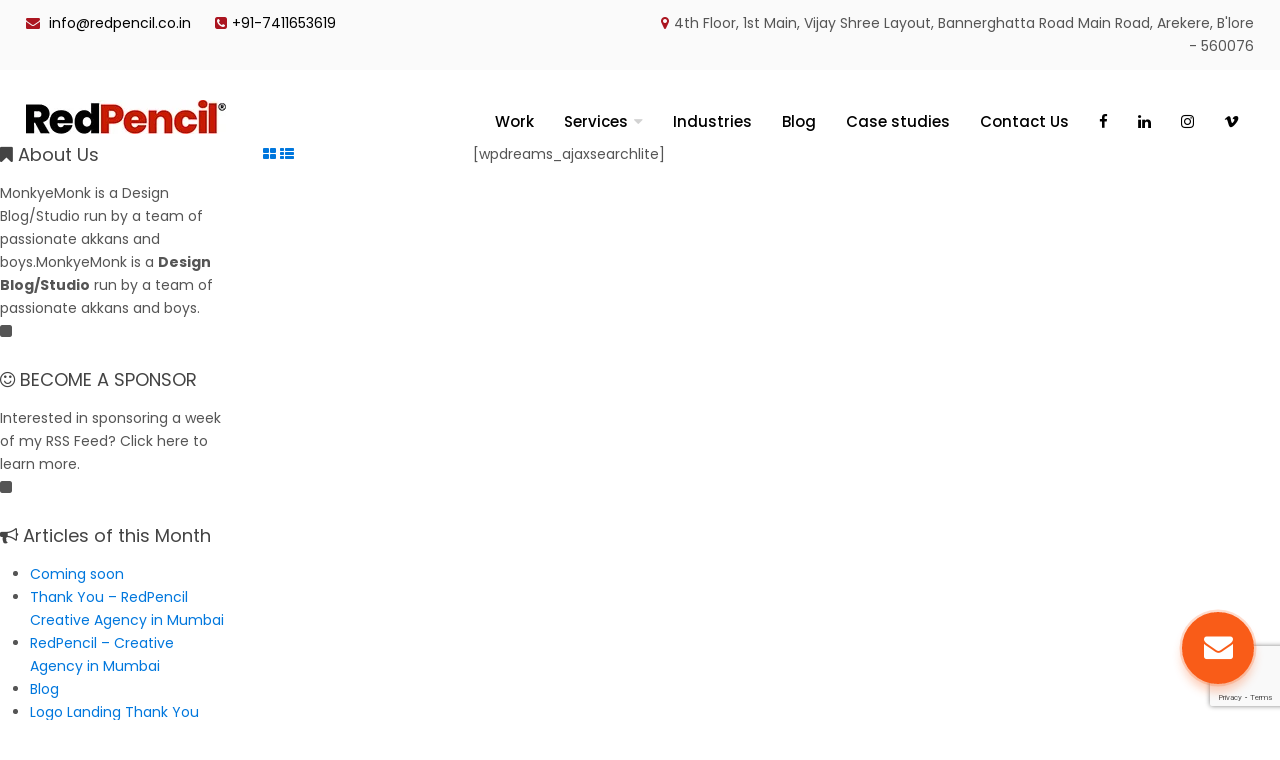

--- FILE ---
content_type: text/html; charset=UTF-8
request_url: https://redpencil.co.in/tag/persuasioninadvertising/
body_size: 46701
content:
<!DOCTYPE html>
<html>
    <head><script>if(navigator.userAgent.match(/MSIE|Internet Explorer/i)||navigator.userAgent.match(/Trident\/7\..*?rv:11/i)){var href=document.location.href;if(!href.match(/[?&]nowprocket/)){if(href.indexOf("?")==-1){if(href.indexOf("#")==-1){document.location.href=href+"?nowprocket=1"}else{document.location.href=href.replace("#","?nowprocket=1#")}}else{if(href.indexOf("#")==-1){document.location.href=href+"&nowprocket=1"}else{document.location.href=href.replace("#","&nowprocket=1#")}}}}</script><script>(()=>{class RocketLazyLoadScripts{constructor(){this.v="2.0.4",this.userEvents=["keydown","keyup","mousedown","mouseup","mousemove","mouseover","mouseout","touchmove","touchstart","touchend","touchcancel","wheel","click","dblclick","input"],this.attributeEvents=["onblur","onclick","oncontextmenu","ondblclick","onfocus","onmousedown","onmouseenter","onmouseleave","onmousemove","onmouseout","onmouseover","onmouseup","onmousewheel","onscroll","onsubmit"]}async t(){this.i(),this.o(),/iP(ad|hone)/.test(navigator.userAgent)&&this.h(),this.u(),this.l(this),this.m(),this.k(this),this.p(this),this._(),await Promise.all([this.R(),this.L()]),this.lastBreath=Date.now(),this.S(this),this.P(),this.D(),this.O(),this.M(),await this.C(this.delayedScripts.normal),await this.C(this.delayedScripts.defer),await this.C(this.delayedScripts.async),await this.T(),await this.F(),await this.j(),await this.A(),window.dispatchEvent(new Event("rocket-allScriptsLoaded")),this.everythingLoaded=!0,this.lastTouchEnd&&await new Promise(t=>setTimeout(t,500-Date.now()+this.lastTouchEnd)),this.I(),this.H(),this.U(),this.W()}i(){this.CSPIssue=sessionStorage.getItem("rocketCSPIssue"),document.addEventListener("securitypolicyviolation",t=>{this.CSPIssue||"script-src-elem"!==t.violatedDirective||"data"!==t.blockedURI||(this.CSPIssue=!0,sessionStorage.setItem("rocketCSPIssue",!0))},{isRocket:!0})}o(){window.addEventListener("pageshow",t=>{this.persisted=t.persisted,this.realWindowLoadedFired=!0},{isRocket:!0}),window.addEventListener("pagehide",()=>{this.onFirstUserAction=null},{isRocket:!0})}h(){let t;function e(e){t=e}window.addEventListener("touchstart",e,{isRocket:!0}),window.addEventListener("touchend",function i(o){o.changedTouches[0]&&t.changedTouches[0]&&Math.abs(o.changedTouches[0].pageX-t.changedTouches[0].pageX)<10&&Math.abs(o.changedTouches[0].pageY-t.changedTouches[0].pageY)<10&&o.timeStamp-t.timeStamp<200&&(window.removeEventListener("touchstart",e,{isRocket:!0}),window.removeEventListener("touchend",i,{isRocket:!0}),"INPUT"===o.target.tagName&&"text"===o.target.type||(o.target.dispatchEvent(new TouchEvent("touchend",{target:o.target,bubbles:!0})),o.target.dispatchEvent(new MouseEvent("mouseover",{target:o.target,bubbles:!0})),o.target.dispatchEvent(new PointerEvent("click",{target:o.target,bubbles:!0,cancelable:!0,detail:1,clientX:o.changedTouches[0].clientX,clientY:o.changedTouches[0].clientY})),event.preventDefault()))},{isRocket:!0})}q(t){this.userActionTriggered||("mousemove"!==t.type||this.firstMousemoveIgnored?"keyup"===t.type||"mouseover"===t.type||"mouseout"===t.type||(this.userActionTriggered=!0,this.onFirstUserAction&&this.onFirstUserAction()):this.firstMousemoveIgnored=!0),"click"===t.type&&t.preventDefault(),t.stopPropagation(),t.stopImmediatePropagation(),"touchstart"===this.lastEvent&&"touchend"===t.type&&(this.lastTouchEnd=Date.now()),"click"===t.type&&(this.lastTouchEnd=0),this.lastEvent=t.type,t.composedPath&&t.composedPath()[0].getRootNode()instanceof ShadowRoot&&(t.rocketTarget=t.composedPath()[0]),this.savedUserEvents.push(t)}u(){this.savedUserEvents=[],this.userEventHandler=this.q.bind(this),this.userEvents.forEach(t=>window.addEventListener(t,this.userEventHandler,{passive:!1,isRocket:!0})),document.addEventListener("visibilitychange",this.userEventHandler,{isRocket:!0})}U(){this.userEvents.forEach(t=>window.removeEventListener(t,this.userEventHandler,{passive:!1,isRocket:!0})),document.removeEventListener("visibilitychange",this.userEventHandler,{isRocket:!0}),this.savedUserEvents.forEach(t=>{(t.rocketTarget||t.target).dispatchEvent(new window[t.constructor.name](t.type,t))})}m(){const t="return false",e=Array.from(this.attributeEvents,t=>"data-rocket-"+t),i="["+this.attributeEvents.join("],[")+"]",o="[data-rocket-"+this.attributeEvents.join("],[data-rocket-")+"]",s=(e,i,o)=>{o&&o!==t&&(e.setAttribute("data-rocket-"+i,o),e["rocket"+i]=new Function("event",o),e.setAttribute(i,t))};new MutationObserver(t=>{for(const n of t)"attributes"===n.type&&(n.attributeName.startsWith("data-rocket-")||this.everythingLoaded?n.attributeName.startsWith("data-rocket-")&&this.everythingLoaded&&this.N(n.target,n.attributeName.substring(12)):s(n.target,n.attributeName,n.target.getAttribute(n.attributeName))),"childList"===n.type&&n.addedNodes.forEach(t=>{if(t.nodeType===Node.ELEMENT_NODE)if(this.everythingLoaded)for(const i of[t,...t.querySelectorAll(o)])for(const t of i.getAttributeNames())e.includes(t)&&this.N(i,t.substring(12));else for(const e of[t,...t.querySelectorAll(i)])for(const t of e.getAttributeNames())this.attributeEvents.includes(t)&&s(e,t,e.getAttribute(t))})}).observe(document,{subtree:!0,childList:!0,attributeFilter:[...this.attributeEvents,...e]})}I(){this.attributeEvents.forEach(t=>{document.querySelectorAll("[data-rocket-"+t+"]").forEach(e=>{this.N(e,t)})})}N(t,e){const i=t.getAttribute("data-rocket-"+e);i&&(t.setAttribute(e,i),t.removeAttribute("data-rocket-"+e))}k(t){Object.defineProperty(HTMLElement.prototype,"onclick",{get(){return this.rocketonclick||null},set(e){this.rocketonclick=e,this.setAttribute(t.everythingLoaded?"onclick":"data-rocket-onclick","this.rocketonclick(event)")}})}S(t){function e(e,i){let o=e[i];e[i]=null,Object.defineProperty(e,i,{get:()=>o,set(s){t.everythingLoaded?o=s:e["rocket"+i]=o=s}})}e(document,"onreadystatechange"),e(window,"onload"),e(window,"onpageshow");try{Object.defineProperty(document,"readyState",{get:()=>t.rocketReadyState,set(e){t.rocketReadyState=e},configurable:!0}),document.readyState="loading"}catch(t){console.log("WPRocket DJE readyState conflict, bypassing")}}l(t){this.originalAddEventListener=EventTarget.prototype.addEventListener,this.originalRemoveEventListener=EventTarget.prototype.removeEventListener,this.savedEventListeners=[],EventTarget.prototype.addEventListener=function(e,i,o){o&&o.isRocket||!t.B(e,this)&&!t.userEvents.includes(e)||t.B(e,this)&&!t.userActionTriggered||e.startsWith("rocket-")||t.everythingLoaded?t.originalAddEventListener.call(this,e,i,o):(t.savedEventListeners.push({target:this,remove:!1,type:e,func:i,options:o}),"mouseenter"!==e&&"mouseleave"!==e||t.originalAddEventListener.call(this,e,t.savedUserEvents.push,o))},EventTarget.prototype.removeEventListener=function(e,i,o){o&&o.isRocket||!t.B(e,this)&&!t.userEvents.includes(e)||t.B(e,this)&&!t.userActionTriggered||e.startsWith("rocket-")||t.everythingLoaded?t.originalRemoveEventListener.call(this,e,i,o):t.savedEventListeners.push({target:this,remove:!0,type:e,func:i,options:o})}}J(t,e){this.savedEventListeners=this.savedEventListeners.filter(i=>{let o=i.type,s=i.target||window;return e!==o||t!==s||(this.B(o,s)&&(i.type="rocket-"+o),this.$(i),!1)})}H(){EventTarget.prototype.addEventListener=this.originalAddEventListener,EventTarget.prototype.removeEventListener=this.originalRemoveEventListener,this.savedEventListeners.forEach(t=>this.$(t))}$(t){t.remove?this.originalRemoveEventListener.call(t.target,t.type,t.func,t.options):this.originalAddEventListener.call(t.target,t.type,t.func,t.options)}p(t){let e;function i(e){return t.everythingLoaded?e:e.split(" ").map(t=>"load"===t||t.startsWith("load.")?"rocket-jquery-load":t).join(" ")}function o(o){function s(e){const s=o.fn[e];o.fn[e]=o.fn.init.prototype[e]=function(){return this[0]===window&&t.userActionTriggered&&("string"==typeof arguments[0]||arguments[0]instanceof String?arguments[0]=i(arguments[0]):"object"==typeof arguments[0]&&Object.keys(arguments[0]).forEach(t=>{const e=arguments[0][t];delete arguments[0][t],arguments[0][i(t)]=e})),s.apply(this,arguments),this}}if(o&&o.fn&&!t.allJQueries.includes(o)){const e={DOMContentLoaded:[],"rocket-DOMContentLoaded":[]};for(const t in e)document.addEventListener(t,()=>{e[t].forEach(t=>t())},{isRocket:!0});o.fn.ready=o.fn.init.prototype.ready=function(i){function s(){parseInt(o.fn.jquery)>2?setTimeout(()=>i.bind(document)(o)):i.bind(document)(o)}return"function"==typeof i&&(t.realDomReadyFired?!t.userActionTriggered||t.fauxDomReadyFired?s():e["rocket-DOMContentLoaded"].push(s):e.DOMContentLoaded.push(s)),o([])},s("on"),s("one"),s("off"),t.allJQueries.push(o)}e=o}t.allJQueries=[],o(window.jQuery),Object.defineProperty(window,"jQuery",{get:()=>e,set(t){o(t)}})}P(){const t=new Map;document.write=document.writeln=function(e){const i=document.currentScript,o=document.createRange(),s=i.parentElement;let n=t.get(i);void 0===n&&(n=i.nextSibling,t.set(i,n));const c=document.createDocumentFragment();o.setStart(c,0),c.appendChild(o.createContextualFragment(e)),s.insertBefore(c,n)}}async R(){return new Promise(t=>{this.userActionTriggered?t():this.onFirstUserAction=t})}async L(){return new Promise(t=>{document.addEventListener("DOMContentLoaded",()=>{this.realDomReadyFired=!0,t()},{isRocket:!0})})}async j(){return this.realWindowLoadedFired?Promise.resolve():new Promise(t=>{window.addEventListener("load",t,{isRocket:!0})})}M(){this.pendingScripts=[];this.scriptsMutationObserver=new MutationObserver(t=>{for(const e of t)e.addedNodes.forEach(t=>{"SCRIPT"!==t.tagName||t.noModule||t.isWPRocket||this.pendingScripts.push({script:t,promise:new Promise(e=>{const i=()=>{const i=this.pendingScripts.findIndex(e=>e.script===t);i>=0&&this.pendingScripts.splice(i,1),e()};t.addEventListener("load",i,{isRocket:!0}),t.addEventListener("error",i,{isRocket:!0}),setTimeout(i,1e3)})})})}),this.scriptsMutationObserver.observe(document,{childList:!0,subtree:!0})}async F(){await this.X(),this.pendingScripts.length?(await this.pendingScripts[0].promise,await this.F()):this.scriptsMutationObserver.disconnect()}D(){this.delayedScripts={normal:[],async:[],defer:[]},document.querySelectorAll("script[type$=rocketlazyloadscript]").forEach(t=>{t.hasAttribute("data-rocket-src")?t.hasAttribute("async")&&!1!==t.async?this.delayedScripts.async.push(t):t.hasAttribute("defer")&&!1!==t.defer||"module"===t.getAttribute("data-rocket-type")?this.delayedScripts.defer.push(t):this.delayedScripts.normal.push(t):this.delayedScripts.normal.push(t)})}async _(){await this.L();let t=[];document.querySelectorAll("script[type$=rocketlazyloadscript][data-rocket-src]").forEach(e=>{let i=e.getAttribute("data-rocket-src");if(i&&!i.startsWith("data:")){i.startsWith("//")&&(i=location.protocol+i);try{const o=new URL(i).origin;o!==location.origin&&t.push({src:o,crossOrigin:e.crossOrigin||"module"===e.getAttribute("data-rocket-type")})}catch(t){}}}),t=[...new Map(t.map(t=>[JSON.stringify(t),t])).values()],this.Y(t,"preconnect")}async G(t){if(await this.K(),!0!==t.noModule||!("noModule"in HTMLScriptElement.prototype))return new Promise(e=>{let i;function o(){(i||t).setAttribute("data-rocket-status","executed"),e()}try{if(navigator.userAgent.includes("Firefox/")||""===navigator.vendor||this.CSPIssue)i=document.createElement("script"),[...t.attributes].forEach(t=>{let e=t.nodeName;"type"!==e&&("data-rocket-type"===e&&(e="type"),"data-rocket-src"===e&&(e="src"),i.setAttribute(e,t.nodeValue))}),t.text&&(i.text=t.text),t.nonce&&(i.nonce=t.nonce),i.hasAttribute("src")?(i.addEventListener("load",o,{isRocket:!0}),i.addEventListener("error",()=>{i.setAttribute("data-rocket-status","failed-network"),e()},{isRocket:!0}),setTimeout(()=>{i.isConnected||e()},1)):(i.text=t.text,o()),i.isWPRocket=!0,t.parentNode.replaceChild(i,t);else{const i=t.getAttribute("data-rocket-type"),s=t.getAttribute("data-rocket-src");i?(t.type=i,t.removeAttribute("data-rocket-type")):t.removeAttribute("type"),t.addEventListener("load",o,{isRocket:!0}),t.addEventListener("error",i=>{this.CSPIssue&&i.target.src.startsWith("data:")?(console.log("WPRocket: CSP fallback activated"),t.removeAttribute("src"),this.G(t).then(e)):(t.setAttribute("data-rocket-status","failed-network"),e())},{isRocket:!0}),s?(t.fetchPriority="high",t.removeAttribute("data-rocket-src"),t.src=s):t.src="data:text/javascript;base64,"+window.btoa(unescape(encodeURIComponent(t.text)))}}catch(i){t.setAttribute("data-rocket-status","failed-transform"),e()}});t.setAttribute("data-rocket-status","skipped")}async C(t){const e=t.shift();return e?(e.isConnected&&await this.G(e),this.C(t)):Promise.resolve()}O(){this.Y([...this.delayedScripts.normal,...this.delayedScripts.defer,...this.delayedScripts.async],"preload")}Y(t,e){this.trash=this.trash||[];let i=!0;var o=document.createDocumentFragment();t.forEach(t=>{const s=t.getAttribute&&t.getAttribute("data-rocket-src")||t.src;if(s&&!s.startsWith("data:")){const n=document.createElement("link");n.href=s,n.rel=e,"preconnect"!==e&&(n.as="script",n.fetchPriority=i?"high":"low"),t.getAttribute&&"module"===t.getAttribute("data-rocket-type")&&(n.crossOrigin=!0),t.crossOrigin&&(n.crossOrigin=t.crossOrigin),t.integrity&&(n.integrity=t.integrity),t.nonce&&(n.nonce=t.nonce),o.appendChild(n),this.trash.push(n),i=!1}}),document.head.appendChild(o)}W(){this.trash.forEach(t=>t.remove())}async T(){try{document.readyState="interactive"}catch(t){}this.fauxDomReadyFired=!0;try{await this.K(),this.J(document,"readystatechange"),document.dispatchEvent(new Event("rocket-readystatechange")),await this.K(),document.rocketonreadystatechange&&document.rocketonreadystatechange(),await this.K(),this.J(document,"DOMContentLoaded"),document.dispatchEvent(new Event("rocket-DOMContentLoaded")),await this.K(),this.J(window,"DOMContentLoaded"),window.dispatchEvent(new Event("rocket-DOMContentLoaded"))}catch(t){console.error(t)}}async A(){try{document.readyState="complete"}catch(t){}try{await this.K(),this.J(document,"readystatechange"),document.dispatchEvent(new Event("rocket-readystatechange")),await this.K(),document.rocketonreadystatechange&&document.rocketonreadystatechange(),await this.K(),this.J(window,"load"),window.dispatchEvent(new Event("rocket-load")),await this.K(),window.rocketonload&&window.rocketonload(),await this.K(),this.allJQueries.forEach(t=>t(window).trigger("rocket-jquery-load")),await this.K(),this.J(window,"pageshow");const t=new Event("rocket-pageshow");t.persisted=this.persisted,window.dispatchEvent(t),await this.K(),window.rocketonpageshow&&window.rocketonpageshow({persisted:this.persisted})}catch(t){console.error(t)}}async K(){Date.now()-this.lastBreath>45&&(await this.X(),this.lastBreath=Date.now())}async X(){return document.hidden?new Promise(t=>setTimeout(t)):new Promise(t=>requestAnimationFrame(t))}B(t,e){return e===document&&"readystatechange"===t||(e===document&&"DOMContentLoaded"===t||(e===window&&"DOMContentLoaded"===t||(e===window&&"load"===t||e===window&&"pageshow"===t)))}static run(){(new RocketLazyLoadScripts).t()}}RocketLazyLoadScripts.run()})();</script>
        <meta name="viewport" content="width=device-width, initial-scale=1.0, maximum-scale=1.0, user-scalable=0" />
        <link rel="apple-touch-icon" sizes="57x57" href="https://redpencil.co.in/wp-content/themes/redpencil/favicon/apple-icon-57x57.png">
        <link rel="apple-touch-icon" sizes="60x60" href="https://redpencil.co.in/wp-content/themes/redpencil/favicon/apple-icon-60x60.png">
        <link rel="apple-touch-icon" sizes="72x72" href="https://redpencil.co.in/wp-content/themes/redpencil/favicon/apple-icon-72x72.png">
        <link rel="apple-touch-icon" sizes="76x76" href="https://redpencil.co.in/wp-content/themes/redpencil/favicon/apple-icon-76x76.png">
        <link rel="apple-touch-icon" sizes="114x114" href="https://redpencil.co.in/wp-content/themes/redpencil/favicon/apple-icon-114x114.png">
        <link rel="apple-touch-icon" sizes="120x120" href="https://redpencil.co.in/wp-content/themes/redpencil/favicon/apple-icon-120x120.png">
        <link rel="apple-touch-icon" sizes="144x144" href="https://redpencil.co.in/wp-content/themes/redpencil/favicon/apple-icon-144x144.png">
        <link rel="apple-touch-icon" sizes="152x152" href="https://redpencil.co.in/wp-content/themes/redpencil/favicon/apple-icon-152x152.png">
        <link rel="apple-touch-icon" sizes="180x180" href="https://redpencil.co.in/wp-content/themes/redpencil/favicon/apple-icon-180x180.png">
        <link rel="icon" type="image/png" sizes="192x192"  href="https://redpencil.co.in/wp-content/themes/redpencil/favicon/android-icon-192x192.png">
        <link rel="icon" type="image/png" sizes="32x32" href="https://redpencil.co.in/wp-content/themes/redpencil/favicon/favicon-32x32.png">
        <link rel="icon" type="image/png" sizes="96x96" href="https://redpencil.co.in/wp-content/themes/redpencil/favicon/favicon-96x96.png">
        <link rel="icon" type="image/png" sizes="16x16" href="https://redpencil.co.in/wp-content/themes/redpencil/favicon/favicon-16x16.png">
        <link rel="manifest" href="https://redpencil.co.in/wp-content/themes/redpencil/favicon/manifest.json">
        <meta name="msapplication-TileColor" content="#ffffff">
        <meta name="msapplication-TileImage" content="https://redpencil.co.in/wp-content/themes/redpencil/favicon/ms-icon-144x144.png">
        <meta name="theme-color" content="#ffffff">
        <title>
        PersuasionInAdvertising Archives - Red PencilRed Pencil        </title>  
        
        <link href="https://fonts.googleapis.com/css?family=Lato:300,400,700|Poppins:200,300,400,500,600,700" rel="stylesheet">
        <link data-minify="1" rel="stylesheet" href="https://redpencil.co.in/wp-content/cache/min/1/wp-content/themes/redpencil/css/uikit.css?ver=1768817960" />
        <link data-minify="1" rel="stylesheet" href="https://redpencil.co.in/wp-content/cache/min/1/wp-content/themes/redpencil/style.css?ver=1768817960">
		
		
        <meta name='robots' content='index, follow, max-image-preview:large, max-snippet:-1, max-video-preview:-1' />

<!-- Google Tag Manager for WordPress by gtm4wp.com -->
<script data-cfasync="false" data-pagespeed-no-defer>
	var gtm4wp_datalayer_name = "dataLayer";
	var dataLayer = dataLayer || [];
</script>
<!-- End Google Tag Manager for WordPress by gtm4wp.com -->
	<!-- This site is optimized with the Yoast SEO plugin v26.6 - https://yoast.com/wordpress/plugins/seo/ -->
	<link rel="canonical" href="https://redpencil.co.in/tag/persuasioninadvertising/" />
	<meta property="og:locale" content="en_US" />
	<meta property="og:type" content="article" />
	<meta property="og:title" content="PersuasionInAdvertising Archives - Red Pencil" />
	<meta property="og:url" content="https://redpencil.co.in/tag/persuasioninadvertising/" />
	<meta property="og:site_name" content="Red Pencil" />
	<meta name="twitter:card" content="summary_large_image" />
	<script type="application/ld+json" class="yoast-schema-graph">{"@context":"https://schema.org","@graph":[{"@type":"CollectionPage","@id":"https://redpencil.co.in/tag/persuasioninadvertising/","url":"https://redpencil.co.in/tag/persuasioninadvertising/","name":"PersuasionInAdvertising Archives - Red Pencil","isPartOf":{"@id":"https://redpencil.co.in/#website"},"breadcrumb":{"@id":"https://redpencil.co.in/tag/persuasioninadvertising/#breadcrumb"},"inLanguage":"en-US"},{"@type":"BreadcrumbList","@id":"https://redpencil.co.in/tag/persuasioninadvertising/#breadcrumb","itemListElement":[{"@type":"ListItem","position":1,"name":"Home","item":"https://redpencil.co.in/"},{"@type":"ListItem","position":2,"name":"PersuasionInAdvertising"}]},{"@type":"WebSite","@id":"https://redpencil.co.in/#website","url":"https://redpencil.co.in/","name":"Red Pencil","description":"","publisher":{"@id":"https://redpencil.co.in/#organization"},"potentialAction":[{"@type":"SearchAction","target":{"@type":"EntryPoint","urlTemplate":"https://redpencil.co.in/?s={search_term_string}"},"query-input":{"@type":"PropertyValueSpecification","valueRequired":true,"valueName":"search_term_string"}}],"inLanguage":"en-US"},{"@type":"Organization","@id":"https://redpencil.co.in/#organization","name":"Red Pencil","url":"https://redpencil.co.in/","logo":{"@type":"ImageObject","inLanguage":"en-US","@id":"https://redpencil.co.in/#/schema/logo/image/","url":"https://redpencil.co.in/wp-content/uploads/2023/01/new-logo.jpg","contentUrl":"https://redpencil.co.in/wp-content/uploads/2023/01/new-logo.jpg","width":200,"height":34,"caption":"Red Pencil"},"image":{"@id":"https://redpencil.co.in/#/schema/logo/image/"}}]}</script>
	<!-- / Yoast SEO plugin. -->


<link rel='dns-prefetch' href='//use.fontawesome.com' />
<link rel='dns-prefetch' href='//www.googletagmanager.com' />
<link rel="alternate" type="application/rss+xml" title="Red Pencil &raquo; PersuasionInAdvertising Tag Feed" href="https://redpencil.co.in/tag/persuasioninadvertising/feed/" />
<style id='wp-img-auto-sizes-contain-inline-css' type='text/css'>
img:is([sizes=auto i],[sizes^="auto," i]){contain-intrinsic-size:3000px 1500px}
/*# sourceURL=wp-img-auto-sizes-contain-inline-css */
</style>
<style id='wp-emoji-styles-inline-css' type='text/css'>

	img.wp-smiley, img.emoji {
		display: inline !important;
		border: none !important;
		box-shadow: none !important;
		height: 1em !important;
		width: 1em !important;
		margin: 0 0.07em !important;
		vertical-align: -0.1em !important;
		background: none !important;
		padding: 0 !important;
	}
/*# sourceURL=wp-emoji-styles-inline-css */
</style>
<style id='classic-theme-styles-inline-css' type='text/css'>
/*! This file is auto-generated */
.wp-block-button__link{color:#fff;background-color:#32373c;border-radius:9999px;box-shadow:none;text-decoration:none;padding:calc(.667em + 2px) calc(1.333em + 2px);font-size:1.125em}.wp-block-file__button{background:#32373c;color:#fff;text-decoration:none}
/*# sourceURL=/wp-includes/css/classic-themes.min.css */
</style>
<link rel='stylesheet' id='wp-components-css' href='https://redpencil.co.in/wp-includes/css/dist/components/style.min.css?ver=6.9' type='text/css' media='all' />
<link rel='stylesheet' id='wp-preferences-css' href='https://redpencil.co.in/wp-includes/css/dist/preferences/style.min.css?ver=6.9' type='text/css' media='all' />
<link rel='stylesheet' id='wp-block-editor-css' href='https://redpencil.co.in/wp-includes/css/dist/block-editor/style.min.css?ver=6.9' type='text/css' media='all' />
<link data-minify="1" rel='stylesheet' id='popup-maker-block-library-style-css' href='https://redpencil.co.in/wp-content/cache/min/1/wp-content/plugins/popup-maker/dist/packages/block-library-style.css?ver=1768817960' type='text/css' media='all' />
<style id='global-styles-inline-css' type='text/css'>
:root{--wp--preset--aspect-ratio--square: 1;--wp--preset--aspect-ratio--4-3: 4/3;--wp--preset--aspect-ratio--3-4: 3/4;--wp--preset--aspect-ratio--3-2: 3/2;--wp--preset--aspect-ratio--2-3: 2/3;--wp--preset--aspect-ratio--16-9: 16/9;--wp--preset--aspect-ratio--9-16: 9/16;--wp--preset--color--black: #000000;--wp--preset--color--cyan-bluish-gray: #abb8c3;--wp--preset--color--white: #ffffff;--wp--preset--color--pale-pink: #f78da7;--wp--preset--color--vivid-red: #cf2e2e;--wp--preset--color--luminous-vivid-orange: #ff6900;--wp--preset--color--luminous-vivid-amber: #fcb900;--wp--preset--color--light-green-cyan: #7bdcb5;--wp--preset--color--vivid-green-cyan: #00d084;--wp--preset--color--pale-cyan-blue: #8ed1fc;--wp--preset--color--vivid-cyan-blue: #0693e3;--wp--preset--color--vivid-purple: #9b51e0;--wp--preset--gradient--vivid-cyan-blue-to-vivid-purple: linear-gradient(135deg,rgb(6,147,227) 0%,rgb(155,81,224) 100%);--wp--preset--gradient--light-green-cyan-to-vivid-green-cyan: linear-gradient(135deg,rgb(122,220,180) 0%,rgb(0,208,130) 100%);--wp--preset--gradient--luminous-vivid-amber-to-luminous-vivid-orange: linear-gradient(135deg,rgb(252,185,0) 0%,rgb(255,105,0) 100%);--wp--preset--gradient--luminous-vivid-orange-to-vivid-red: linear-gradient(135deg,rgb(255,105,0) 0%,rgb(207,46,46) 100%);--wp--preset--gradient--very-light-gray-to-cyan-bluish-gray: linear-gradient(135deg,rgb(238,238,238) 0%,rgb(169,184,195) 100%);--wp--preset--gradient--cool-to-warm-spectrum: linear-gradient(135deg,rgb(74,234,220) 0%,rgb(151,120,209) 20%,rgb(207,42,186) 40%,rgb(238,44,130) 60%,rgb(251,105,98) 80%,rgb(254,248,76) 100%);--wp--preset--gradient--blush-light-purple: linear-gradient(135deg,rgb(255,206,236) 0%,rgb(152,150,240) 100%);--wp--preset--gradient--blush-bordeaux: linear-gradient(135deg,rgb(254,205,165) 0%,rgb(254,45,45) 50%,rgb(107,0,62) 100%);--wp--preset--gradient--luminous-dusk: linear-gradient(135deg,rgb(255,203,112) 0%,rgb(199,81,192) 50%,rgb(65,88,208) 100%);--wp--preset--gradient--pale-ocean: linear-gradient(135deg,rgb(255,245,203) 0%,rgb(182,227,212) 50%,rgb(51,167,181) 100%);--wp--preset--gradient--electric-grass: linear-gradient(135deg,rgb(202,248,128) 0%,rgb(113,206,126) 100%);--wp--preset--gradient--midnight: linear-gradient(135deg,rgb(2,3,129) 0%,rgb(40,116,252) 100%);--wp--preset--font-size--small: 13px;--wp--preset--font-size--medium: 20px;--wp--preset--font-size--large: 36px;--wp--preset--font-size--x-large: 42px;--wp--preset--spacing--20: 0.44rem;--wp--preset--spacing--30: 0.67rem;--wp--preset--spacing--40: 1rem;--wp--preset--spacing--50: 1.5rem;--wp--preset--spacing--60: 2.25rem;--wp--preset--spacing--70: 3.38rem;--wp--preset--spacing--80: 5.06rem;--wp--preset--shadow--natural: 6px 6px 9px rgba(0, 0, 0, 0.2);--wp--preset--shadow--deep: 12px 12px 50px rgba(0, 0, 0, 0.4);--wp--preset--shadow--sharp: 6px 6px 0px rgba(0, 0, 0, 0.2);--wp--preset--shadow--outlined: 6px 6px 0px -3px rgb(255, 255, 255), 6px 6px rgb(0, 0, 0);--wp--preset--shadow--crisp: 6px 6px 0px rgb(0, 0, 0);}:where(.is-layout-flex){gap: 0.5em;}:where(.is-layout-grid){gap: 0.5em;}body .is-layout-flex{display: flex;}.is-layout-flex{flex-wrap: wrap;align-items: center;}.is-layout-flex > :is(*, div){margin: 0;}body .is-layout-grid{display: grid;}.is-layout-grid > :is(*, div){margin: 0;}:where(.wp-block-columns.is-layout-flex){gap: 2em;}:where(.wp-block-columns.is-layout-grid){gap: 2em;}:where(.wp-block-post-template.is-layout-flex){gap: 1.25em;}:where(.wp-block-post-template.is-layout-grid){gap: 1.25em;}.has-black-color{color: var(--wp--preset--color--black) !important;}.has-cyan-bluish-gray-color{color: var(--wp--preset--color--cyan-bluish-gray) !important;}.has-white-color{color: var(--wp--preset--color--white) !important;}.has-pale-pink-color{color: var(--wp--preset--color--pale-pink) !important;}.has-vivid-red-color{color: var(--wp--preset--color--vivid-red) !important;}.has-luminous-vivid-orange-color{color: var(--wp--preset--color--luminous-vivid-orange) !important;}.has-luminous-vivid-amber-color{color: var(--wp--preset--color--luminous-vivid-amber) !important;}.has-light-green-cyan-color{color: var(--wp--preset--color--light-green-cyan) !important;}.has-vivid-green-cyan-color{color: var(--wp--preset--color--vivid-green-cyan) !important;}.has-pale-cyan-blue-color{color: var(--wp--preset--color--pale-cyan-blue) !important;}.has-vivid-cyan-blue-color{color: var(--wp--preset--color--vivid-cyan-blue) !important;}.has-vivid-purple-color{color: var(--wp--preset--color--vivid-purple) !important;}.has-black-background-color{background-color: var(--wp--preset--color--black) !important;}.has-cyan-bluish-gray-background-color{background-color: var(--wp--preset--color--cyan-bluish-gray) !important;}.has-white-background-color{background-color: var(--wp--preset--color--white) !important;}.has-pale-pink-background-color{background-color: var(--wp--preset--color--pale-pink) !important;}.has-vivid-red-background-color{background-color: var(--wp--preset--color--vivid-red) !important;}.has-luminous-vivid-orange-background-color{background-color: var(--wp--preset--color--luminous-vivid-orange) !important;}.has-luminous-vivid-amber-background-color{background-color: var(--wp--preset--color--luminous-vivid-amber) !important;}.has-light-green-cyan-background-color{background-color: var(--wp--preset--color--light-green-cyan) !important;}.has-vivid-green-cyan-background-color{background-color: var(--wp--preset--color--vivid-green-cyan) !important;}.has-pale-cyan-blue-background-color{background-color: var(--wp--preset--color--pale-cyan-blue) !important;}.has-vivid-cyan-blue-background-color{background-color: var(--wp--preset--color--vivid-cyan-blue) !important;}.has-vivid-purple-background-color{background-color: var(--wp--preset--color--vivid-purple) !important;}.has-black-border-color{border-color: var(--wp--preset--color--black) !important;}.has-cyan-bluish-gray-border-color{border-color: var(--wp--preset--color--cyan-bluish-gray) !important;}.has-white-border-color{border-color: var(--wp--preset--color--white) !important;}.has-pale-pink-border-color{border-color: var(--wp--preset--color--pale-pink) !important;}.has-vivid-red-border-color{border-color: var(--wp--preset--color--vivid-red) !important;}.has-luminous-vivid-orange-border-color{border-color: var(--wp--preset--color--luminous-vivid-orange) !important;}.has-luminous-vivid-amber-border-color{border-color: var(--wp--preset--color--luminous-vivid-amber) !important;}.has-light-green-cyan-border-color{border-color: var(--wp--preset--color--light-green-cyan) !important;}.has-vivid-green-cyan-border-color{border-color: var(--wp--preset--color--vivid-green-cyan) !important;}.has-pale-cyan-blue-border-color{border-color: var(--wp--preset--color--pale-cyan-blue) !important;}.has-vivid-cyan-blue-border-color{border-color: var(--wp--preset--color--vivid-cyan-blue) !important;}.has-vivid-purple-border-color{border-color: var(--wp--preset--color--vivid-purple) !important;}.has-vivid-cyan-blue-to-vivid-purple-gradient-background{background: var(--wp--preset--gradient--vivid-cyan-blue-to-vivid-purple) !important;}.has-light-green-cyan-to-vivid-green-cyan-gradient-background{background: var(--wp--preset--gradient--light-green-cyan-to-vivid-green-cyan) !important;}.has-luminous-vivid-amber-to-luminous-vivid-orange-gradient-background{background: var(--wp--preset--gradient--luminous-vivid-amber-to-luminous-vivid-orange) !important;}.has-luminous-vivid-orange-to-vivid-red-gradient-background{background: var(--wp--preset--gradient--luminous-vivid-orange-to-vivid-red) !important;}.has-very-light-gray-to-cyan-bluish-gray-gradient-background{background: var(--wp--preset--gradient--very-light-gray-to-cyan-bluish-gray) !important;}.has-cool-to-warm-spectrum-gradient-background{background: var(--wp--preset--gradient--cool-to-warm-spectrum) !important;}.has-blush-light-purple-gradient-background{background: var(--wp--preset--gradient--blush-light-purple) !important;}.has-blush-bordeaux-gradient-background{background: var(--wp--preset--gradient--blush-bordeaux) !important;}.has-luminous-dusk-gradient-background{background: var(--wp--preset--gradient--luminous-dusk) !important;}.has-pale-ocean-gradient-background{background: var(--wp--preset--gradient--pale-ocean) !important;}.has-electric-grass-gradient-background{background: var(--wp--preset--gradient--electric-grass) !important;}.has-midnight-gradient-background{background: var(--wp--preset--gradient--midnight) !important;}.has-small-font-size{font-size: var(--wp--preset--font-size--small) !important;}.has-medium-font-size{font-size: var(--wp--preset--font-size--medium) !important;}.has-large-font-size{font-size: var(--wp--preset--font-size--large) !important;}.has-x-large-font-size{font-size: var(--wp--preset--font-size--x-large) !important;}
:where(.wp-block-post-template.is-layout-flex){gap: 1.25em;}:where(.wp-block-post-template.is-layout-grid){gap: 1.25em;}
:where(.wp-block-term-template.is-layout-flex){gap: 1.25em;}:where(.wp-block-term-template.is-layout-grid){gap: 1.25em;}
:where(.wp-block-columns.is-layout-flex){gap: 2em;}:where(.wp-block-columns.is-layout-grid){gap: 2em;}
:root :where(.wp-block-pullquote){font-size: 1.5em;line-height: 1.6;}
/*# sourceURL=global-styles-inline-css */
</style>
<link data-minify="1" rel='stylesheet' id='buttonizer_frontend_style-css' href='https://redpencil.co.in/wp-content/cache/min/1/wp-content/plugins/buttonizer-multifunctional-button-premium/assets/frontend__premium_only.css?ver=1768817960' type='text/css' media='all' />
<link data-minify="1" rel='stylesheet' id='buttonizer-icon-library-css' href='https://redpencil.co.in/wp-content/cache/min/1/releases/v5.14.0/css/all.css?ver=1768817960' type='text/css' media='all' />
<link data-minify="1" rel='stylesheet' id='contact-form-7-css' href='https://redpencil.co.in/wp-content/cache/min/1/wp-content/plugins/contact-form-7/includes/css/styles.css?ver=1768817960' type='text/css' media='all' />
<link data-minify="1" rel='stylesheet' id='wpcf7-redirect-script-frontend-css' href='https://redpencil.co.in/wp-content/cache/min/1/wp-content/plugins/wpcf7-redirect/build/assets/frontend-script.css?ver=1768817960' type='text/css' media='all' />
<link data-minify="1" rel='stylesheet' id='elementor-icons-css' href='https://redpencil.co.in/wp-content/cache/min/1/wp-content/plugins/elementor/assets/lib/eicons/css/elementor-icons.min.css?ver=1768817960' type='text/css' media='all' />
<link rel='stylesheet' id='elementor-frontend-css' href='https://redpencil.co.in/wp-content/uploads/elementor/css/custom-frontend.min.css?ver=1768817958' type='text/css' media='all' />
<link rel='stylesheet' id='elementor-post-1254-css' href='https://redpencil.co.in/wp-content/uploads/elementor/css/post-1254.css?ver=1768817958' type='text/css' media='all' />
<link data-minify="1" rel='stylesheet' id='font-awesome-5-all-css' href='https://redpencil.co.in/wp-content/cache/min/1/wp-content/plugins/elementor/assets/lib/font-awesome/css/all.min.css?ver=1768817960' type='text/css' media='all' />
<link rel='stylesheet' id='font-awesome-4-shim-css' href='https://redpencil.co.in/wp-content/plugins/elementor/assets/lib/font-awesome/css/v4-shims.min.css?ver=3.34.0' type='text/css' media='all' />
<link rel='stylesheet' id='elementor-post-12924-css' href='https://redpencil.co.in/wp-content/uploads/elementor/css/post-12924.css?ver=1768817959' type='text/css' media='all' />
<link rel='stylesheet' id='widget-heading-css' href='https://redpencil.co.in/wp-content/plugins/elementor/assets/css/widget-heading.min.css?ver=3.34.0' type='text/css' media='all' />
<link data-minify="1" rel='stylesheet' id='popup-maker-site-css' href='https://redpencil.co.in/wp-content/cache/min/1/wp-content/uploads/pum/pum-site-styles.css?ver=1768817960' type='text/css' media='all' />
<link rel='stylesheet' id='elementor-post-12693-css' href='https://redpencil.co.in/wp-content/uploads/elementor/css/post-12693.css?ver=1768817960' type='text/css' media='all' />
<link rel='stylesheet' id='widget-image-css' href='https://redpencil.co.in/wp-content/plugins/elementor/assets/css/widget-image.min.css?ver=3.34.0' type='text/css' media='all' />
<link rel='stylesheet' id='widget-nested-tabs-css' href='https://redpencil.co.in/wp-content/uploads/elementor/css/custom-widget-nested-tabs.min.css?ver=1768817958' type='text/css' media='all' />
<link rel='stylesheet' id='eael-general-css' href='https://redpencil.co.in/wp-content/plugins/essential-addons-for-elementor-lite/assets/front-end/css/view/general.min.css?ver=6.5.7' type='text/css' media='all' />
<link data-minify="1" rel='stylesheet' id='bdt-uikit-css' href='https://redpencil.co.in/wp-content/cache/min/1/wp-content/plugins/bdthemes-element-pack-lite/assets/css/bdt-uikit.css?ver=1768817960' type='text/css' media='all' />
<link data-minify="1" rel='stylesheet' id='ep-helper-css' href='https://redpencil.co.in/wp-content/cache/min/1/wp-content/plugins/bdthemes-element-pack-lite/assets/css/ep-helper.css?ver=1768817960' type='text/css' media='all' />
<link data-minify="1" rel='stylesheet' id='elementor-gf-local-roboto-css' href='https://redpencil.co.in/wp-content/cache/min/1/wp-content/uploads/elementor/google-fonts/css/roboto.css?ver=1768817960' type='text/css' media='all' />
<link data-minify="1" rel='stylesheet' id='elementor-gf-local-robotoslab-css' href='https://redpencil.co.in/wp-content/cache/min/1/wp-content/uploads/elementor/google-fonts/css/robotoslab.css?ver=1768817960' type='text/css' media='all' />
<link data-minify="1" rel='stylesheet' id='elementor-gf-local-poppins-css' href='https://redpencil.co.in/wp-content/cache/min/1/wp-content/uploads/elementor/google-fonts/css/poppins.css?ver=1768817960' type='text/css' media='all' />
<!--n2css--><!--n2js--><script type="text/javascript" src="https://redpencil.co.in/wp-includes/js/jquery/jquery.min.js?ver=3.7.1" id="jquery-core-js" data-rocket-defer defer></script>
<script type="text/javascript" src="https://redpencil.co.in/wp-includes/js/jquery/jquery-migrate.min.js?ver=3.4.1" id="jquery-migrate-js" data-rocket-defer defer></script>
<script type="text/javascript" src="https://redpencil.co.in/wp-content/plugins/elementor/assets/lib/font-awesome/js/v4-shims.min.js?ver=3.34.0" id="font-awesome-4-shim-js" data-rocket-defer defer></script>
<link rel="https://api.w.org/" href="https://redpencil.co.in/wp-json/" /><link rel="alternate" title="JSON" type="application/json" href="https://redpencil.co.in/wp-json/wp/v2/tags/344" /><link rel="EditURI" type="application/rsd+xml" title="RSD" href="https://redpencil.co.in/xmlrpc.php?rsd" />
<meta name="generator" content="Site Kit by Google 1.170.0" /><!-- Preconnect to External Domains -->
<link rel="preconnect" href="https://www.gstatic.com" crossorigin="anonymous">
<link rel="preconnect" href="https://www.googletagmanager.com" crossorigin="anonymous">
<link rel="preconnect" href="https://fonts.gstatic.com" crossorigin="anonymous">
<link rel="preconnect" href="https://fonts.googleapis.com" crossorigin="anonymous">
<link rel="preconnect" href="https://www.google.com" crossorigin="anonymous">
<link rel="preconnect" href="https://ajax.googleapis.com" crossorigin="anonymous">
<link rel="preconnect" href="https://cdnjs.cloudflare.com" crossorigin="anonymous">
<link rel="preconnect" href="https://connect.facebook.net" crossorigin="anonymous">
<link rel="preconnect" href="https://pagead2.googlesyndication.com" crossorigin="anonymous">
<link rel="preconnect" href="https://googleads.g.doubleclick.net" crossorigin="anonymous">
<link rel="preconnect" href="https://www.youtube.com" crossorigin="anonymous">

<!-- DNS Prefetch for Non-Critical Domains -->
<link rel="dns-prefetch" href="https://use.fontawesome.com">

<!-- Theme Color -->
<meta name="theme-color" content="#d20303" />

<!-- Optimized Google Tag Manager -->
<script data-minify="1" async src="https://redpencil.co.in/wp-content/cache/min/1/gtm.js?ver=1766741053"></script>
<script type="rocketlazyloadscript">
window.dataLayer = window.dataLayer || [];
function gtag(){dataLayer.push(arguments);}
gtag('js', new Date());
gtag('config', 'G-8CS4JB9SPL');
</script>

<!-- Google Site Verification -->
<meta name="google-site-verification" content="pR2rzPPzUHZFmNzBuMhwQlXoSUgLomTFh5YkQGbckmw" />

<script type="rocketlazyloadscript">window.addEventListener('DOMContentLoaded', function() {
jQuery(document).ready(function($) {
    $('.accordion-header').on('click', function() {
        var content = $(this).next('.accordion-content');
        var parentItem = $(this).parent('.accordion-item');

        // Close other accordion items
        $('.accordion-content').not(content).slideUp();
        $('.accordion-item').not(parentItem).removeClass('active');

        // Toggle current accordion
        content.slideToggle();
        parentItem.toggleClass('active');

        // Change plus/minus icons
        $(this).find('.elementor-accordion-icon-closed i').toggleClass('fa-plus-circle fa-minus-circle');
        $('.accordion-item').not(parentItem).find('.elementor-accordion-icon-closed i').removeClass('fa-minus-circle').addClass('fa-plus-circle');
    });
});
});</script>

<!-- Google Tag Manager -->
<script type="rocketlazyloadscript">(function(w,d,s,l,i){w[l]=w[l]||[];w[l].push({'gtm.start':
new Date().getTime(),event:'gtm.js'});var f=d.getElementsByTagName(s)[0],
j=d.createElement(s),dl=l!='dataLayer'?'&l='+l:'';j.async=true;j.src=
'https://www.googletagmanager.com/gtm.js?id='+i+dl;f.parentNode.insertBefore(j,f);
})(window,document,'script','dataLayer','GTM-WS7FFTV');</script>
<!-- End Google Tag Manager -->
<!-- Google Tag Manager for WordPress by gtm4wp.com -->
<!-- GTM Container placement set to off -->
<script data-cfasync="false" data-pagespeed-no-defer type="text/javascript">
	var dataLayer_content = {"pagePostType":"post","pagePostType2":"tag-post"};
	dataLayer.push( dataLayer_content );
</script>
<script type="rocketlazyloadscript" data-cfasync="false" data-pagespeed-no-defer data-rocket-type="text/javascript">
	console.warn && console.warn("[GTM4WP] Google Tag Manager container code placement set to OFF !!!");
	console.warn && console.warn("[GTM4WP] Data layer codes are active but GTM container must be loaded using custom coding !!!");
</script>
<!-- End Google Tag Manager for WordPress by gtm4wp.com --><meta name="generator" content="Elementor 3.34.0; features: additional_custom_breakpoints; settings: css_print_method-external, google_font-enabled, font_display-auto">
<script>window.addEventListener('DOMContentLoaded', function() {
    jQuery(function() {
const img = "https://redpencil.co.in/wp-content/uploads/2023/06/Case-study_gonemad.png";
  jQuery("#elementor-tab-title-1531").click(function(){
    jQuery(".toggle-imgg img").attr('srcset',img);
     jQuery(".toggle-imgg img").attr('src',img);
  });
});
	
	  jQuery(function() {
const img = "https://redpencil.co.in/wp-content/uploads/2023/07/Case-study_nandus.png";
  jQuery("#elementor-tab-title-1532").click(function(){
    jQuery(".toggle-imgg img").attr('srcset',img);
     jQuery(".toggle-imgg img").attr('src',img);
  });
});
	 jQuery(function() {
const img = "https://redpencil.co.in/wp-content/uploads/2023/07/Case-study_spar.png";
  jQuery("#elementor-tab-title-1533").click(function(){
    jQuery(".toggle-imgg img").attr('srcset',img);
     jQuery(".toggle-imgg img").attr('src',img);
  });
});
	 jQuery(function() {
const img = "https://redpencil.co.in/wp-content/uploads/2023/11/Rectangle-19.png";
  jQuery("#elementor-tab-title-1534").click(function(){
    jQuery(".toggle-imgg img").attr('srcset',img);
     jQuery(".toggle-imgg img").attr('src',img);
  });
});

});</script>
<script type="rocketlazyloadscript">
const accordionItems = document.querySelectorAll('.accordion-item');
const image = document.querySelector('.column-right img');

// Open the first accordion item by default
accordionItems[0].classList.add('active');
accordionItems[0].querySelector('.accordion-content').style.display = 'block';
image.setAttribute('src', accordionItems[0].getAttribute('data-image-src'));

accordionItems.forEach((item) => {
  const header = item.querySelector('.accordion-header');
  const content = item.querySelector('.accordion-content');
  const imageSrc = item.getAttribute('data-image-src');
  
  header.addEventListener('click', () => {
    if (!item.classList.contains('active')) {
      accordionItems.forEach((otherItem) => {
        otherItem.classList.remove('active');
        otherItem.querySelector('.accordion-content').style.display = 'none';
      });
      
      item.classList.add('active');
      content.style.display = 'block';
      image.setAttribute('src', imageSrc);
    }
  });
});

</script>
<style type="text/css">.recentcomments a{display:inline !important;padding:0 !important;margin:0 !important;}</style>			<style>
				.e-con.e-parent:nth-of-type(n+4):not(.e-lazyloaded):not(.e-no-lazyload),
				.e-con.e-parent:nth-of-type(n+4):not(.e-lazyloaded):not(.e-no-lazyload) * {
					background-image: none !important;
				}
				@media screen and (max-height: 1024px) {
					.e-con.e-parent:nth-of-type(n+3):not(.e-lazyloaded):not(.e-no-lazyload),
					.e-con.e-parent:nth-of-type(n+3):not(.e-lazyloaded):not(.e-no-lazyload) * {
						background-image: none !important;
					}
				}
				@media screen and (max-height: 640px) {
					.e-con.e-parent:nth-of-type(n+2):not(.e-lazyloaded):not(.e-no-lazyload),
					.e-con.e-parent:nth-of-type(n+2):not(.e-lazyloaded):not(.e-no-lazyload) * {
						background-image: none !important;
					}
				}
			</style>
			<meta name="redi-version" content="1.2.7" /><script type="rocketlazyloadscript">gtag('event', 'conversion', {'send_to': 'AW-41631445/7W7wCNzkzYEYEJWV1cYB'});
</script><link rel="icon" href="https://redpencil.co.in/wp-content/uploads/2024/06/7-Aug-120x120.jpg" sizes="32x32" />
<link rel="icon" href="https://redpencil.co.in/wp-content/uploads/2024/06/7-Aug-300x300.jpg" sizes="192x192" />
<link rel="apple-touch-icon" href="https://redpencil.co.in/wp-content/uploads/2024/06/7-Aug-300x300.jpg" />
<meta name="msapplication-TileImage" content="https://redpencil.co.in/wp-content/uploads/2024/06/7-Aug-300x300.jpg" />
		<style type="text/css" id="wp-custom-css">
			@media(max-width:576px){
.uk-width-1-10 {
	width: 11% !important;
}
.header .uk-active {
    padding: 16px 0px 11px 0px !important;
    margin-left: -15px !important;
	width:100% !important;
}
}
@media (max-width: 768px) {
.logo {
    padding-left: -16px;
    margin-left: 10px !important;
	}
	.uk-width-5-10 {
    padding-right: 9px;
    margin-left: -5px !important;
}

}


.page-cta{
background: url("https://redpencil.co.in/wp-content/uploads/2021/03/cta-bg.png") center;
background-size: cover;
 height: 400px;
	display:flex;
	align-items:center;
	margin-top:50px;
}

.page-cta a:hover{
    color: #fff !important;
    text-decoration: none !important;
}
.footer-title{
    font-size: 18px;
    margin: 0px;
    padding: 0px;
    line-height: 36px;
    font-weight: 600;
    letter-spacing: 2px;
    position: relative;
    color:#fff;
}

.communicatio-design{
background: url("https://redpencil.co.in/wp-content/uploads/2021/03/cta-bg.png") center;
background-size: cover;
 min-height: 400px;
display:flex;
align-items:center;
margin-top:50px;
}

.communicatio-design h1{
	font-size:50px;
	font-weight:bolder;
	line-height:70px;
	color:#fff;
}

.cd-text{
	font-size:20px;
	color:#fff;
}

.communicatio-design .wpcf7 input {
padding:10px;
width:90%;
background-color:#E4E4E4;
border:none;
}

.communicatio-design .wpcf7-textarea {
	width:95%;
	background-color:#E4E4E4;
border:none;
}
.communicatio-design .wpcf7-submit {
	width:50% !important;
	margin-left:22%;
	background-color:#AB1520 !important;
	color:#fff;
	cursor:pointer;
}

@media(max-width:576px){
	.communicatio-design h1{
	font-size:30px;
	line-height:45px;
}
	
.cd-text {
    font-size: 14px;
    padding-top: 10px;
    padding-bottom: 10px;
}
	.ptd{
		margin-top:40px;
	}
	
	.footer-space{
		text-align:left !important;
		padding-top:30px;
		padding-bottom:30px;
	}
	.special-txt{
	padding-top:25px;
}
	.top-bar{
		display:none;
	}
}

.header
{
    margin-top: 30px !important;
}

.landing-header .full-width top-bar{
display:none !important;
}
.services-box:hover {
    box-shadow: 0 10px 25px 5px #ddd !important;
    transition: 1s;
    cursor: pointer;
}
.service-box {
    box-shadow: 0 3px 5px -3px #f4f4f8 !important;
    transition: 1s;
    cursor: pointer;
}


#wpcf7-f1258-p1255-o1 ::placeholder {
	color:#474141 !important;
	font-family:'poppins';
	padding-left:20px;
}
.landing input.wpcf7-form-control.wpcf7-submit{
	background-color: #E32527!important;
	width:50%;
	color:#ffffff;
	font-family:'poppins';
	font-weight:600;
	border:none;
	border-radius:10px !important;
	cursor: pointer;
}
.elementor-1255 .elementor-widget-container {
	width:inherit;
}
.elementor-1255 .elementor-element.elementor-element-be60fd3.elementor-column.elementor-element[data-element_type="column"] > .elementor-widget-wrap.elementor-element-populated{
	max-width:500px;
}
.page-id-1255 body{
	margin:0px !important;
}
@media(max-width:768px){
	{
		    width: 411px !important;
		left:0;
	}
	
	.logo{
		padding-left:1px;
	}
	.uk-width-5-10 {
		padding-right:0px;
	}
}
.nav ul li {
    padding: 9px 20px !important;
}
@media (max-width: 767px){
.elementor-2989 .elementor-element.elementor-element-e98fb25 > .elementor-widget-container {
    padding: 0!important;
}
	.elementor-widget-container {
    margin: 0px 0px 0px 0px !important;
}
	.elementor-element.elementor-element-e98fb25.elementor-widget.elementor-widget-text-editor {
		padding-top:30px !important;
    padding-left: 50px;
}
	.elementor-2989 .elementor-element.elementor-element-8e1585e > .elementor-widget-container{
		padding: 0em 0em 0em 3em !important;
	}
}

.elementor-2989 .elementor-element.elementor-element-1d7d0b3:not(.elementor-motion-effects-element-type-background), .elementor-2989 .elementor-element.elementor-element-1d7d0b3 > .elementor-motion-effects-container > .elementor-motion-effects-layer{
	background-size:100% !important;
}
.contact .elementor-widget-container {
    display: flex;
    justify-content: leff!important;
}
.elementor-3337 .elementor-element.elementor-element-1d7d0b3:not(.elementor-motion-effects-element-type-background), .elementor-3337 .elementor-element.elementor-element-1d7d0b3 > .elementor-motion-effects-container > .elementor-motion-effects-layer{
	background-size:100% !important;
}
@media (max-width: 767px){
	.elementor-3337 .elementor-element.elementor-element-e98fb25 > .elementor-widget-container {
		padding:0!important;
	}
}
@media (max-width: 767px){
	.redblock{
		padding:49px 20px;
	}
.elementor-element-populated{
		padding: 10px 10px 0 10px !important;
	}
}
.landing input.wpcf7-form-control.wpcf7-submit {
margin-bottom:30px;
}
div#n2-ss-3 .n2-font-5405d0a841b252416a4ad414aaefc4e0-hover {
    margin-left: -20px;
}
div#n2-ss-3 .n2-font-a0181145262e255c0cd5aedfa2124998-paragraph {
    margin-left: -20px;
}
@media (max-width:567px){
.page-id-3447 .elementor-element.elementor-element-5e9f96c.elementor-widget.elementor-widget-shortcode{
	width:330px !important;
}
	/*@media (max-width: 567px)
input.wpcf7-form-control.wpcf7-text.wpcf7-validates-as-required {
    width: 310px;
}*/
/* 	input.wpcf7-form-control.wpcf7-text.wpcf7-validates-as-required{
		width:310px;
	} */
	textarea.wpcf7-form-control.wpcf7-textarea.wpcf7-validates-as-required{
		width:350px;
	}
}
/* .page-id-3447 .elementor-element.elementor-element-5e9f96c.elementor-widget.elementor-widget-shortcode{
	width:446px;
} */
textarea.wpcf7-form-control.wpcf7-textarea.wpcf7-validates-as-required{
	padding-right: 0px !important;
	width: -webkit-fill-available !important;
}
.elementor:not(.elementor-bc-flex-widget) .elementor-widget-wrap {
    justify-content: center;
}
body {
    margin-bottom: 0px;
}
/* .wpcf7 input[type="url"], .wpcf7
input[type="text" i], .wpcf7 input[type="tel"],
input[type="email"] {
    width: 310px;
} */
.landing input.wpcf7-form-control.wpcf7-submit {
	padding:5px;
}
#map{
	display:none;
}
.wpcf7-form textarea{
	height:100px
}

.landing input.wpcf7-form-control.wpcf7-submit{
	margin-bottom: 0px;
}
.landing input{
padding-top: 7px;
    padding-bottom: 7px;
    border-radius: 10px !important;
    font-family: poppins !important;
	width:100% !important;
    background-color: #F9F9F9;
    border: 1px solid #707070;
}
.landing textarea{
padding-top: 7px;
    padding-bottom: 7px;
    border-radius: 10px !important;
    font-family: poppins !important;
    background-color: #F9F9F9;
    border: 1px solid #707070;
	width:100% !important;
}
.wpcf7-form p br:empty {
    display: none !important; 
}
.wpcf7-form p{
	margin-bottom:0px;
}
.contact-form input[type="submit"]{
	float:left;
	margin-top:20px !important;
}
@media screen and (max-width: 1400px) and (min-width: 1024px){
.nav ul li {
    padding: 9px 15px !important;
}
}

/*Landing Page*/
.page-id-4298 .top-bar{
    display: none !important;
}

#ip1 {
    border-radius: 20px;
    background: #600;
    padding: 20px; 
    width: 200px;
    height: 15px;    
}

.popmake-close {
background-color: rgb(228 53 48) !important;
}
.wp-block-tag-cloud a {font-size:15px !important;}




.creative_landing .page_btn .wpcf7-submit{
    width: 50% !important;
    align-items: center;
    margin-left: 20%;
   
    padding: 10px;
    border-radius: 8px;
    background-color: #000;
    color:#fff;
    
}

 .creative_landing input {
    padding-top: 7px;
    padding-bottom: 7px;
      padding-left: 10px;
    border-radius: 10px;
    font-family: poppins;
    width: 100%;
    background-color: #fff;
    border: 1px solid #ccc;
 
}
.creative_landing textarea {
    padding-top: 7px;
    padding-bottom: 7px;
    border-radius: 10px;
    font-family: poppins;
    background-color: #fff;
     padding-left: 10px;
    border: 1px solid #ccc;
    width:100%;
}


.web-service-box {
 box-shadow: 0 10px 25px 5px #ddd !important;
    
}
/*buttonizer*/
.label-0-0-6 {
	right: 57px !important;
	padding:5px 10px !important;
}

.page-id-8933 elementor-testimonial__image{
	display: none !important;
}

html,body
{
	width: 100%;
	height: 100%;
	margin: 0px;
	padding: 0px;
	
}

.elementor-8933 .elementor-element.elementor-element-422b4f2   {
	background-color: transparent;
	background-image: linear-gradient(180deg, var( --e-global-color-astglobalcolor5 ) 50%, #3a3ad9 50%) !important;
}


/*@media (max-width: 543px){
	.elementor-8933 .elementor-widget-image img {
	width: 128px !important;
	height: 33px !important;
	}}*/

.pum-theme-5057 .pum-title, .pum-theme-default-theme .pum-title {
	text-align: center !important;

}
.page-id-8933 .#sp-testimonial-free-wrapper-8307 .sp-testimonial-free-section .sp-testimonial-client-testimonial {
    color: #fff !important;
}

/*.elementor-8933 .elementor-element.elementor-element-cd3ed17 .elementor-icon-box-wrapper {
	height: 300px !important;
}*/

.page-id-8933 elementor-icon-box-description { 
	height: 250px !important;
}

.pum-theme-5057 .pum-title, .pum-theme-default-theme .pum-title {
	text-align: center !important;
	display: none;
}

.elementor-6678 .elementor-element.elementor-element-6865cb2 .elementor-button{
	transform:rotate(90deg);
}

/* PPC Landing page */
.cs-app .elementor-icon-box-description {
	text-align: left;
}

@media (max-width: 767px) {
	.tp-process-steps-widget.style_2 .tp-process-steps-wrapper{
		padding: 0px;
	}
	.tp-process-steps-widget .tp-process-steps-wrapper{
		min-height: 100px;
	} 
	.elementor-25255 .elementor-element.elementor-element-32610a2 .tp-process-steps-widget.style_1 .tp-process-steps-wrapper .tp-ps-left-imt {
		margin-right: 15px;
	}
	.elementor-25255 .elementor-element.elementor-element-32610a2 .tp-process-steps-widget.style_1 .tp-process-steps-wrapper .tp-ps-right-content{
		width: calc((100% - (40px * 2)));
	}
	.tp-process-steps-widget.style_2 .tp-pro-step-title {
		margin: 10px;
	}
}

.theplus-tabs-wrapper .theplus-tabs-content-wrapper {
	padding: 0px;
}		</style>
		<noscript><style id="rocket-lazyload-nojs-css">.rll-youtube-player, [data-lazy-src]{display:none !important;}</style></noscript>        
        <!-- Google tag (gtag.js) -->
<script type="rocketlazyloadscript" async data-rocket-src="https://www.googletagmanager.com/gtag/js?id=AW-416631445"></script>
<script type="rocketlazyloadscript">
  window.dataLayer = window.dataLayer || [];
  function gtag(){dataLayer.push(arguments);}
  gtag('js', new Date());

  gtag('config', 'AW-416631445');
</script>
    <!-- End Google Tag Manager -->
  
    <meta name="generator" content="WP Rocket 3.20.2" data-wpr-features="wpr_delay_js wpr_defer_js wpr_minify_js wpr_lazyload_images wpr_image_dimensions wpr_minify_css wpr_preload_links wpr_desktop" /></head>
    <body data-rsssl=1>
        <a href="https://redpencil.co.in/contact-us/">
<div type="button" class="email-bt">
    <div class="text-call">
        <i class="uk-icon-envelope"></i>
        <span>Contact Us</span>
    </div>
</div>
</a>

		<section data-rocket-location-hash="fe882e53f4973904e73c9d58f7cd4c66" class="full-width top-bar" style="background-color:#fafafa;padding-top:12px;padding-bottom:12px;">
			
			 <div data-rocket-location-hash="90317befcfdcd2d2d221cb8ea5000488" class="inner">
				<div data-rocket-location-hash="0e7ed343e8f8992e2e84544d5d1316f9" class="uk-grid">
<div class="uk-width-medium-1-2">
				 <a href="mailto:info@redpencil.co.in" style="color:#000;font-size:14px"><i class="uk-icon uk-icon-envelope" style="color:#AB1520;padding-right:5px"></i> info@redpencil.co.in</a>
				 
				<a href="tel:+91-7411653619" style="color:#000;font-size:14px;padding-left:20px"><i class="uk-icon uk-icon-phone-square" style="color:#AB1520;padding-right:5px"></i>+91-7411653619</a>
</div>
				 
<div class="uk-width-medium-1-2 uk-text-right">
			<p style="margin:0px"><i class="uk-icon uk-icon-map-marker f-social" style="color:#AB1520;padding-right:5px"></i>4th Floor, 1st Main, Vijay Shree Layout, Bannerghatta Road Main Road, Arekere, B'lore - 560076</p>
</div>
</div>
				 
			</div>
		</section>
		
        <section data-rocket-location-hash="5626e0c7d4fc5099813e0c2d56cfc9df" class="full-width header uk-hidden-small uk-hidden-medium">
            <div data-rocket-location-hash="346aa9e1d8ab59c7b6622ae2da18015e" data-uk-sticky="{top:0, animation: 'uk-animation-slide-top'}">
            <div data-rocket-location-hash="f96db004de74f43d49724b191ed162bf" class="inner">
                <div>
                <div data-rocket-location-hash="9cc7286296feca0c8b21e8c3b0f060a9" class="uk-grid">
                    <div class="uk-width-medium-3-10">
                        <a href="https://redpencil.co.in">
                            <img width="200" height="34" src="data:image/svg+xml,%3Csvg%20xmlns='http://www.w3.org/2000/svg'%20viewBox='0%200%20200%2034'%3E%3C/svg%3E" alt="Red Pencil - Logo" class="logo" data-lazy-src="https://redpencil.co.in/wp-content/themes/redpencil/images/new-logo.jpg"><noscript><img width="200" height="34" src="https://redpencil.co.in/wp-content/themes/redpencil/images/new-logo.jpg" alt="Red Pencil - Logo" class="logo"></noscript>
                        </a>
                    </div>
                                  
                    <div class="uk-width-medium-7-10">
                        <div class="nav align-right">
                            <div class="menu-main-menu-container"><ul id="menu-main-menu" class="menu"><li id="menu-item-348" class="menu-item menu-item-type-post_type menu-item-object-page menu-item-home menu-item-348"><a href="https://redpencil.co.in/">Work</a></li>
<li id="menu-item-350" class="arrowdown menu-item menu-item-type-custom menu-item-object-custom menu-item-has-children menu-item-350"><a href="#">Services</a>
<ul class="sub-menu">
	<li id="menu-item-347" class="menu-item menu-item-type-post_type menu-item-object-page menu-item-347"><a href="https://redpencil.co.in/services/communication-design/">Communication Design</a></li>
	<li id="menu-item-346" class="menu-item menu-item-type-post_type menu-item-object-page menu-item-346"><a href="https://redpencil.co.in/services/ad-campaigns/">AD Campaigns</a></li>
	<li id="menu-item-345" class="menu-item menu-item-type-post_type menu-item-object-page menu-item-345"><a href="https://redpencil.co.in/services/animation/">Animation</a></li>
	<li id="menu-item-344" class="menu-item menu-item-type-post_type menu-item-object-page menu-item-344"><a href="https://redpencil.co.in/services/films/">Films</a></li>
	<li id="menu-item-342" class="menu-item menu-item-type-post_type menu-item-object-page menu-item-342"><a href="https://redpencil.co.in/services/digital-marketing/">Digital Marketing</a></li>
</ul>
</li>
<li id="menu-item-2973" class="menu-item menu-item-type-post_type menu-item-object-page menu-item-2973"><a href="https://redpencil.co.in/industries/">Industries</a></li>
<li id="menu-item-7016" class="menu-item menu-item-type-post_type menu-item-object-page menu-item-7016"><a href="https://redpencil.co.in/blog/">Blog</a></li>
<li id="menu-item-2972" class="menu-item menu-item-type-post_type menu-item-object-page menu-item-2972"><a href="https://redpencil.co.in/case-study/">Case studies</a></li>
<li id="menu-item-338" class="menu-item menu-item-type-post_type menu-item-object-page menu-item-338"><a href="https://redpencil.co.in/contact-us/">Contact Us</a></li>
<li id="menu-item-351" class="social menu-item menu-item-type-custom menu-item-object-custom menu-item-351"><a target="_blank" href="https://www.facebook.com/redpenciladvertisingllp"><i class="uk-icon-facebook"></i></a></li>
<li id="menu-item-353" class="social menu-item menu-item-type-custom menu-item-object-custom menu-item-353"><a target="_blank" href="https://www.linkedin.com/company/red-pencil-communication-llp/"><i class="uk-icon-linkedin"></i></a></li>
<li id="menu-item-354" class="social menu-item menu-item-type-custom menu-item-object-custom menu-item-354"><a target="_blank" href="https://www.instagram.com/redpenciladvertising/"><i class="uk-icon-instagram"></i></a></li>
<li id="menu-item-608" class="social menu-item menu-item-type-custom menu-item-object-custom menu-item-608"><a target="_blank" href="https://vimeo.com/user88243564"><i class="uk-icon-vimeo"></i></a></li>
</ul></div>                        </div>
                    </div>  
                </div>
                </div>
            </div>
            </div>
        </section>
               
        <section data-rocket-location-hash="8f82b89646cf116a8ec8d3aac930057d" class="full-width header uk-hidden-large" id="onmobile">
            
            <div data-rocket-location-hash="378a3e4dbe608afcb36b41b953e53403" class="inner">
                <div data-rocket-location-hash="dc3390062abd705e9ef8547a0b5129ab" data-uk-sticky="{top:0, animation: 'uk-animation-slide-top'}">
                <div data-rocket-location-hash="6b4a4ecbae67fb10168f230e66b6333c" class="uk-grid">
                    
                    <div class="uk-width-5-10">
                        <a href="https://redpencil.co.in">
                            <img width="200" height="34" src="data:image/svg+xml,%3Csvg%20xmlns='http://www.w3.org/2000/svg'%20viewBox='0%200%20200%2034'%3E%3C/svg%3E" alt="Red Pencil - Logo" class="logo" data-lazy-src="https://redpencil.co.in/wp-content/themes/redpencil/images/new-logo.jpg"><noscript><img width="200" height="34" src="https://redpencil.co.in/wp-content/themes/redpencil/images/new-logo.jpg" alt="Red Pencil - Logo" class="logo"></noscript>
                        </a>
                    </div>
                                       
                    <div class="uk-width-5-10">
                         <a href="javascript:void(0)" class="mobileHandler">
                            <div id="nav-icon2">
                              <span></span>
                              <span></span>
                              <span></span>
                              <span></span>
                              <span></span>
                              <span></span>
                            </div>
                            </a>
                    </div>                   
                </div>
                </div>
            </div>           
        </section>
<div data-rocket-location-hash="43a90ede845f555d3d4e228983b32c00" class="content" id="content">
    	
        <div class="uk-grid">
        	
            <div class="uk-width-10-10 uk-width-medium-3-10 uk-width-large-2-10 sidebar uk-hidden-small" >
	
    <h3><i class="uk-icon-bookmark"></i> About Us</h3>
    MonkyeMonk is a Design Blog/Studio run by a team of passionate akkans and boys.MonkyeMonk is a <strong>Design Blog/Studio</strong> run by a team of passionate akkans and boys.
    <div class="sep2"><i class="uk-icon-square"></i></div>
    
    <h3><i class="uk-icon-smile-o"></i> BECOME A SPONSOR</h3>
    Interested in sponsoring a week of my RSS Feed? Click here to learn more.
    
    <div class="sep2"><i class="uk-icon-square"></i></div>
    
    <h3><i class="uk-icon-bullhorn"></i> Articles of this Month</h3>
    <div class="menu"><ul>
<li class="page_item page-item-13356"><a href="https://redpencil.co.in/coming-soon/">Coming soon</a></li>
<li class="page_item page-item-12942"><a href="https://redpencil.co.in/thank-you-red-pencil-creative-agency-mumbai/">Thank You &#8211; RedPencil Creative Agency in Mumbai</a></li>
<li class="page_item page-item-12891"><a href="https://redpencil.co.in/red-pencil-creative-agency-mumbai/">RedPencil &#8211; Creative Agency in Mumbai</a></li>
<li class="page_item page-item-6910"><a href="https://redpencil.co.in/blog/">Blog</a></li>
<li class="page_item page-item-6900"><a href="https://redpencil.co.in/logo-landing-thank-you-page/">Logo Landing Thank You page</a></li>
<li class="page_item page-item-18605"><a href="https://redpencil.co.in/thank-you/">Thank You</a></li>
<li class="page_item page-item-18609"><a href="https://redpencil.co.in/thank-you-logo1/">Thank You Logo1</a></li>
<li class="page_item page-item-18611"><a href="https://redpencil.co.in/thank-you-market-influencer/">Thank You Market Influencer</a></li>
<li class="page_item page-item-6230"><a href="https://redpencil.co.in/creative-agency-thank-you-page/">Creative Agency Thank You page</a></li>
<li class="page_item page-item-18607"><a href="https://redpencil.co.in/thank-you-logo/">Thank You Logo</a></li>
<li class="page_item page-item-5307"><a href="https://redpencil.co.in/landing-thank-you-page/">Landing Thank You Page</a></li>
<li class="page_item page-item-2337"><a href="https://redpencil.co.in/automobile-2/">Automobile</a></li>
<li class="page_item page-item-2336"><a href="https://redpencil.co.in/industries/">Industries</a></li>
<li class="page_item page-item-3337"><a href="https://redpencil.co.in/logo1/">Logo Creation1</a></li>
<li class="page_item page-item-2989"><a href="https://redpencil.co.in/logo/">Logo Creation</a></li>
<li class="page_item page-item-3447"><a href="https://redpencil.co.in/influencer-marketing/">Influencer Marketing</a></li>
<li class="page_item page-item-1255"><a href="https://redpencil.co.in/web-development/">Web Development</a></li>
<li class="page_item page-item-2338"><a href="https://redpencil.co.in/case-study/">Case study</a></li>
<li class="page_item page-item-2939"><a href="https://redpencil.co.in/case-study-2/">Case studies</a></li>
<li class="page_item page-item-1189"><a href="https://redpencil.co.in/design/">Design</a></li>
<li class="page_item page-item-699"><a href="https://redpencil.co.in/privacy-policy-of-red-pencil-advertising-llp/">Privacy Policy of Red Pencil Advertising LLP.</a></li>
<li class="page_item page-item-408"><a href="https://redpencil.co.in/portfolio-layout-2/">Portfolio Layout 2</a></li>
<li class="page_item page-item-333"><a href="https://redpencil.co.in/contact-us/">Contact Us</a></li>
<li class="page_item page-item-239 page_item_has_children"><a href="https://redpencil.co.in/services/">Services</a>
<ul class='children'>
	<li class="page_item page-item-251"><a href="https://redpencil.co.in/services/digital-marketing/">Digital Marketing</a></li>
	<li class="page_item page-item-249"><a href="https://redpencil.co.in/services/photography-production/">Photography &#038; Production</a></li>
	<li class="page_item page-item-247"><a href="https://redpencil.co.in/services/films/">Films</a></li>
	<li class="page_item page-item-245"><a href="https://redpencil.co.in/services/animation/">Animation</a></li>
	<li class="page_item page-item-243"><a href="https://redpencil.co.in/services/ad-campaigns/">AD Campaigns</a></li>
	<li class="page_item page-item-241"><a href="https://redpencil.co.in/services/communication-design/">Communication Design</a></li>
</ul>
</li>
<li class="page_item page-item-237"><a href="https://redpencil.co.in/">Work</a></li>
<li class="page_item page-item-978"><a href="https://redpencil.co.in/works/">Work2</a></li>
</ul></div>
    
    <div class="sep2"><i class="uk-icon-square"></i></div>
    
    <h3><i class="uk-icon-bullhorn"></i> Follow Us</h3>
    <ul>
        <li><a href="#"><i class="uk-icon-facebook-official"></i> Facebook</a></li>
        <li><a href="#"><i class="uk-icon-twitter"></i> Twitter</a></li>
        <li><a href="#"><i class="uk-icon-pinterest-p"></i> Pintrest</a></li>
    </ul>
    
    <div class="sep2"><i class="uk-icon-square"></i></div>
    
    <h3><i class="uk-icon-hand-peace-o"></i> Monkeys and Monks</h3>
    <div class="menu"><ul>
<li class="page_item page-item-13356"><a href="https://redpencil.co.in/coming-soon/">Coming soon</a></li>
<li class="page_item page-item-12942"><a href="https://redpencil.co.in/thank-you-red-pencil-creative-agency-mumbai/">Thank You &#8211; RedPencil Creative Agency in Mumbai</a></li>
<li class="page_item page-item-12891"><a href="https://redpencil.co.in/red-pencil-creative-agency-mumbai/">RedPencil &#8211; Creative Agency in Mumbai</a></li>
<li class="page_item page-item-6910"><a href="https://redpencil.co.in/blog/">Blog</a></li>
<li class="page_item page-item-6900"><a href="https://redpencil.co.in/logo-landing-thank-you-page/">Logo Landing Thank You page</a></li>
<li class="page_item page-item-18605"><a href="https://redpencil.co.in/thank-you/">Thank You</a></li>
<li class="page_item page-item-18609"><a href="https://redpencil.co.in/thank-you-logo1/">Thank You Logo1</a></li>
<li class="page_item page-item-18611"><a href="https://redpencil.co.in/thank-you-market-influencer/">Thank You Market Influencer</a></li>
<li class="page_item page-item-6230"><a href="https://redpencil.co.in/creative-agency-thank-you-page/">Creative Agency Thank You page</a></li>
<li class="page_item page-item-18607"><a href="https://redpencil.co.in/thank-you-logo/">Thank You Logo</a></li>
<li class="page_item page-item-5307"><a href="https://redpencil.co.in/landing-thank-you-page/">Landing Thank You Page</a></li>
<li class="page_item page-item-2337"><a href="https://redpencil.co.in/automobile-2/">Automobile</a></li>
<li class="page_item page-item-2336"><a href="https://redpencil.co.in/industries/">Industries</a></li>
<li class="page_item page-item-3337"><a href="https://redpencil.co.in/logo1/">Logo Creation1</a></li>
<li class="page_item page-item-2989"><a href="https://redpencil.co.in/logo/">Logo Creation</a></li>
<li class="page_item page-item-3447"><a href="https://redpencil.co.in/influencer-marketing/">Influencer Marketing</a></li>
<li class="page_item page-item-1255"><a href="https://redpencil.co.in/web-development/">Web Development</a></li>
<li class="page_item page-item-2338"><a href="https://redpencil.co.in/case-study/">Case study</a></li>
<li class="page_item page-item-2939"><a href="https://redpencil.co.in/case-study-2/">Case studies</a></li>
<li class="page_item page-item-1189"><a href="https://redpencil.co.in/design/">Design</a></li>
<li class="page_item page-item-699"><a href="https://redpencil.co.in/privacy-policy-of-red-pencil-advertising-llp/">Privacy Policy of Red Pencil Advertising LLP.</a></li>
<li class="page_item page-item-408"><a href="https://redpencil.co.in/portfolio-layout-2/">Portfolio Layout 2</a></li>
<li class="page_item page-item-333"><a href="https://redpencil.co.in/contact-us/">Contact Us</a></li>
<li class="page_item page-item-239 page_item_has_children"><a href="https://redpencil.co.in/services/">Services</a>
<ul class='children'>
	<li class="page_item page-item-251"><a href="https://redpencil.co.in/services/digital-marketing/">Digital Marketing</a></li>
	<li class="page_item page-item-249"><a href="https://redpencil.co.in/services/photography-production/">Photography &#038; Production</a></li>
	<li class="page_item page-item-247"><a href="https://redpencil.co.in/services/films/">Films</a></li>
	<li class="page_item page-item-245"><a href="https://redpencil.co.in/services/animation/">Animation</a></li>
	<li class="page_item page-item-243"><a href="https://redpencil.co.in/services/ad-campaigns/">AD Campaigns</a></li>
	<li class="page_item page-item-241"><a href="https://redpencil.co.in/services/communication-design/">Communication Design</a></li>
</ul>
</li>
<li class="page_item page-item-237"><a href="https://redpencil.co.in/">Work</a></li>
<li class="page_item page-item-978"><a href="https://redpencil.co.in/works/">Work2</a></li>
</ul></div>

</div>            
            
            <div data-rocket-location-hash="c7e2dca265c07bf8ee3dde55814f4db5" class="uk-width-10-10 uk-width-medium-7-10 uk-width-large-8-10 ">
            	
                <div class="uk-grid">
                	<div class="uk-width-1-1">
                        <div class="searchandSort">
                        	
                            <div class="uk-grid">
                            	
                                <div class="uk-width-2-10">
                                	
                                    <div class="changelayouticons" style="text-align:left;"> 
                                	<a href="#"><i class="uk-icon-th-large"></i></a>
                                    <a href="#"><i class="uk-icon-th-list"></i></a>
                                    </div>
                                    
                                  

                                </div>
                                
                                <div class="uk-width-8-10">
                                	 [wpdreams_ajaxsearchlite]                                    <!--<form action="/" method="get" class="uk-search">
                                        <input type="text" name="s" id="search" value=""  class="uk-search-field"/>
                                    </form>-->
                                </div>
                            
                            </div>
                            
                            
                        </div>
                    </div>
                </div>
                
                
				  
            
                
            </div>
            
            
                        
        </div>
        
    </div>
    
    

<section data-rocket-location-hash="92335995dd75d66927a9d3999a74f183" class="full-width footer" id="footer">
            <div data-rocket-location-hash="7bc9f06f47ccf6f8470244cec87a682f" class="inner">
                
                <div class="uk-grid">
                    
                    <div class="uk-width-medium-1-4">
                        <img width="150" height="26" src="data:image/svg+xml,%3Csvg%20xmlns='http://www.w3.org/2000/svg'%20viewBox='0%200%20150%2026'%3E%3C/svg%3E" data-lazy-src="https://redpencil.co.in/wp-content/themes/redpencil/images/footer-logo.png"><noscript><img width="150" height="26" src="https://redpencil.co.in/wp-content/themes/redpencil/images/footer-logo.png"></noscript>
						<p class="uk-items-top">We partner with organisations and help them convert their vision into a reality in the most fun, engaging and creative way possible. As cliché as it sounds, we breathe what we do. We are passionate, innovative, creative and take pride in doing the best work we can.</p></div>
					
<div class="uk-width-medium-1-4 uk-text-center footer-space">
  <h1 class="footer-title">Follow Us</h1>
  <div class="uk-items-top f-social">
    <a href="https://www.facebook.com/redpenciladvertisingllp" target="_blank"><i class="uk-icon uk-icon-facebook"></i></a>
    <a href="https://www.linkedin.com/company/red-pencil-communication-llp/" target="_blank"><i class="uk-icon uk-icon-linkedin"></i></a>
    <a href="https://www.instagram.com/redpenciladvertising/" target="_blank"><i class="uk-icon uk-icon-instagram"></i></a>
    <a href="https://vimeo.com/user88243564" target="_blank"><i class="uk-icon uk-icon-vimeo"></i></a>
  </div>
</div>
<div class="uk-width-medium-1-4 ">
  <h1 class="footer-title">Get In Touch</h1>
  <div class="uk-grid uk-margin-top">
  
               <div class="uk-width-1-10"><i class="uk-icon uk-icon-envelope"></i></div>
               <div class="uk-width-8-10">
                <a href="mailto:info@redpencil.co.in" style="margin:0px">info@redpencil.co.in</a>
               </div>
            </div>
            <div class="uk-grid uk-margin-top">
               <div class="uk-width-1-10"><i class="uk-icon uk-icon-phone-square"></i></div>
               <div class="uk-width-8-10">
                <a href="tel:+91-7411653619" style="margin:0px"> +91-7411653619</a>
               </div>
            </div> 
            
            <div class="uk-grid uk-margin-top">
               <div class="uk-width-1-10"><i class="uk-icon uk-icon-phone-square"></i> </div>
               <div class="uk-width-8-10">
                <a href="tel:+91-8197158503" style="margin:0px"> +91-8197158503</a>
               </div>
            </div></div>
            
	<div class="uk-width-medium-1-4 footer-space">
        <h1 class="footer-title">Address</h1>
        <div class="uk-items-top">
        <h5 style="font-family:Poppins, sans-serif;color:#fff;font-weight:400";>Bangalore</h5>
            <div class="uk-grid ">
            
               <div class="uk-width-1-10"><i class="uk-icon uk-icon-map-marker f-social" style="font-size:20px"></i></div>
               <div class="uk-width-8-10">
               
                  RedPencil Advertising LLP,<br>
<!--        			 75/B Windsor F4, 2nd Floor <br>
                 Bannerghatta Main Rd<br> Hulimavu,
                  Bangalore <br>
                 Karnataka - 560076. -->
				Fourth Floor, 1st Main,<br>
				Vijay Shree Layout,
				Bannerghatta Road Main Road,<br> 
				Arekere, Bangalore - 560076	
               </div>
               </div><br>
               <div class="uk-width-9-10">
             <h5 style="font-family:Poppins, sans-serif;color:#fff;font-weight:400";> Calicut</h5>
             </div>
               <div class="uk-grid ">
               <div class="uk-width-1-10"><i class="uk-icon uk-icon-map-marker f-social" style="font-size:20px"></i></div>
               <div class="uk-width-8-10">
                 #71/707C, 1st Floor <br>
                 KRS Building, Athanikkal<br>
                 Calicut<br> Kerala - 673005.
               </div>
               </div>
            </div>
        </div>
	
		
		
		
		
      </div>
					
 </div>
	<div data-rocket-location-hash="8b6f9da9c18351b390460a64a3e8d109" class="f-social uk-text-center uk-items-top">
                            <label>&copy; RedPencil Advertising LLP - 2019-25 &nbsp;&nbsp; | </label>
							<a style="background:none;" href="https://redpencil.co.in/privacy-policy-of-red-pencil-advertising-llp/">Privacy Policy</a>
                        </div>
  </div>
        </section>
        
        
<div data-rocket-location-hash="d8f18552db448eb4e8c99ed8da840461" id="my-id" class="uk-offcanvas">
    <div data-rocket-location-hash="7febf7a30ccb3d3473dbb94c233bbfc8" class="uk-offcanvas-bar uk-offcanvas-bar-flip">
    
        
        <div data-rocket-location-hash="5d12f657afc742b6ee47a077e1e7a511" class="menu-mobile-menu-container"><ul class="uk-nav uk-nav-offcanvas uk-nav-parent-icon" data-uk-nav=""><li id="menu-item-400" class="menu-item menu-item-type-post_type menu-item-object-page menu-item-home menu-item-400"><a href="https://redpencil.co.in/">Work</a></li>
<li id="menu-item-401" class="uk-nav-header menu-item menu-item-type-custom menu-item-object-custom menu-item-401"><a href="#">Services</a></li>
<li id="menu-item-407" class="menu-item menu-item-type-post_type menu-item-object-page menu-item-407"><a href="https://redpencil.co.in/services/communication-design/">Communication Design</a></li>
<li id="menu-item-406" class="menu-item menu-item-type-post_type menu-item-object-page menu-item-406"><a href="https://redpencil.co.in/services/ad-campaigns/">AD Campaigns</a></li>
<li id="menu-item-405" class="menu-item menu-item-type-post_type menu-item-object-page menu-item-405"><a href="https://redpencil.co.in/services/animation/">Animation</a></li>
<li id="menu-item-404" class="menu-item menu-item-type-post_type menu-item-object-page menu-item-404"><a href="https://redpencil.co.in/services/films/">Films</a></li>
<li id="menu-item-402" class="menu-item menu-item-type-post_type menu-item-object-page menu-item-402"><a href="https://redpencil.co.in/services/digital-marketing/">Digital Marketing</a></li>
<li id="menu-item-3248" class="menu-item menu-item-type-post_type menu-item-object-page menu-item-3248"><a href="https://redpencil.co.in/industries/">Industries</a></li>
<li id="menu-item-7419" class="menu-item menu-item-type-post_type menu-item-object-page menu-item-7419"><a href="https://redpencil.co.in/blog/">Blog</a></li>
<li id="menu-item-3247" class="menu-item menu-item-type-post_type menu-item-object-page menu-item-3247"><a href="https://redpencil.co.in/case-study/">Case study</a></li>
<li id="menu-item-397" class="menu-item menu-item-type-post_type menu-item-object-page menu-item-397"><a href="https://redpencil.co.in/contact-us/">Contact Us</a></li>
</ul></div>    
        
    </div>
</div>
<script src="https://redpencil.co.in/wp-content/themes/redpencil/js/jquery-3.2.1.min.js" data-rocket-defer defer></script>
<script src="https://redpencil.co.in/wp-content/themes/redpencil/js/components/grid.min.js" data-rocket-defer defer></script>
<script type="speculationrules">
{"prefetch":[{"source":"document","where":{"and":[{"href_matches":"/*"},{"not":{"href_matches":["/wp-*.php","/wp-admin/*","/wp-content/uploads/*","/wp-content/*","/wp-content/plugins/*","/wp-content/themes/redpencil/*","/*\\?(.+)"]}},{"not":{"selector_matches":"a[rel~=\"nofollow\"]"}},{"not":{"selector_matches":".no-prefetch, .no-prefetch a"}}]},"eagerness":"conservative"}]}
</script>
<script>
  document.addEventListener('DOMContentLoaded', function() {
    // Array of landing page URLs
    var landingPages = [
      'https://redpencil.co.in/redpencil-corporate-presentation-mumbai/',
      'https://redpencil.co.in/digital-marketing-agency-in-bengaluru/',
      'https://redpencil.co.in/website-design/',
      'https://redpencil.co.in/logo-landing/',
      'https://redpencil.co.in/redpencil-creative-agency-landing-page/',
      'https://redpencil.co.in/redpencil-marketing-collaterals-landing-page/',
      'https://redpencil.co.in/redpencil-corporate-presentation-landing-page/',
      'https://redpencil.co.in/redpencil-graphic-design-landing-page/',
      'https://redpencil.co.in/redpencil-design-agency-landing-page/',
      'https://redpencil.co.in/redpencil-advertising-agency-landing-page/',
      'https://redpencil.co.in/redpencil-brand-agency-landing-page/',
      'https://redpencil.co.in/redpencil-marketing-agency-landing-page/',
      'https://redpencil.co.in/redpencil-creative-agency-in-mumbai/',
      'https://redpencil.co.in/redpencil-creative-ad-agency-in-mumbai/',
      'https://redpencil.co.in/redpencil-creative-branding-agency-in-mumbai/',
      'https://redpencil.co.in/redpencil-branding-agency/',
      'https://redpencil.co.in/redpencil-branding-company-in-bangalore/',
      'https://redpencil.co.in/redpencil-marketing-company/',
      'https://redpencil.co.in/redpencil-marketing-agency-bangalore/',
      'https://redpencil.co.in/redpencil-creative-branding-agency/',
      'https://redpencil.co.in/redpencil-creative-agency-in-bangalore/',
      'https://redpencil.co.in/redpencil-creative-design-agency/',
      'https://redpencil.co.in/redpencil-creative-ad-agency-in-bangalore/',
      'https://redpencil.co.in/website-designer-bangalore/',
      'https://redpencil.co.in/best-web-design-company-in-bangalore/',
      'https://redpencil.co.in/website-designer-in-bangalore/',
      'https://redpencil.co.in/wordpress-website-designer/',
      'https://redpencil.co.in/ui-ux-design-company-in-bangalore/',
      'https://redpencil.co.in/website-design-and-development/',
      'https://redpencil.co.in/professional-website-designer/',
      'https://redpencil.co.in/best-website-developer-in-bangalore/',
      'https://redpencil.co.in/best-website-development-company-in-bangalore/',
      'https://redpencil.co.in/ecommerce-website-development-company/',
      'https://redpencil.co.in/wordpress-development-company/',
      'https://redpencil.co.in/ecommerce-web-development-company/',
      'https://redpencil.co.in/best-web-development-company-bangalore/',
      'https://redpencil.co.in/digital-marketing-company-in-bangalore/',
      'https://redpencil.co.in/digital-marketing-agency-bangalore/',
      'https://redpencil.co.in/social-media-marketing-agency-bangalore/',
      'https://redpencil.co.in/social-media-marketing-company/',
      'https://redpencil.co.in/marketing-consultant-bangalore/',
      'https://redpencil.co.in/redpencil-creative-agency-in-chennai/',
      'https://redpencil.co.in/redpencil-creative-ad-agency-in-chennai/',
      'https://redpencil.co.in/redpencil-creative-branding-agency-in-chennai/',
      'https://redpencil.co.in/redpencil-landing-page-design/',
	  'https://redpencil.co.in/ppc-campaign-management-services/',
      'https://redpencil.co.in/red-pencil-creative-agency-mumbai/'
	  // Add more landing page URLs here
    ];

    // Function to check if the current URL starts with any of the landing page URLs
    function isLandingPage(url) {
      return landingPages.some(function(page) {
        return url.startsWith(page);
      });
    }

    // Get the current URL
    var currentUrl = window.location.href;

    // Check if the current URL is a landing page
    if (isLandingPage(currentUrl)) {
      document.addEventListener('wpcf7mailsent', function(event) {
        // Capture the email value from the form field with name 'visitor-email'
        var emailField = document.querySelector('input[name="visitor-email"]');
        if (emailField) {
          var emailValue = emailField.value;

          // Ensure dataLayer is initialized
          window.dataLayer = window.dataLayer || [];

          // Push the event to the dataLayer
          dataLayer.push({
            'event': 'ec_formsubmit',
            'enhanced_conversion_data': {
              'email': emailValue
            }
          });
        }
      }, false);
    }
  });
</script>

<div 
	id="pum-12921" 
	role="dialog" 
	aria-modal="false"
	class="pum pum-overlay pum-theme-5058 pum-theme-lightbox popmake-overlay click_open" 
	data-popmake="{&quot;id&quot;:12921,&quot;slug&quot;:&quot;contact-form-new-popup&quot;,&quot;theme_id&quot;:5058,&quot;cookies&quot;:[],&quot;triggers&quot;:[{&quot;type&quot;:&quot;click_open&quot;,&quot;settings&quot;:{&quot;extra_selectors&quot;:&quot;&quot;,&quot;cookie_name&quot;:null}}],&quot;mobile_disabled&quot;:null,&quot;tablet_disabled&quot;:null,&quot;meta&quot;:{&quot;display&quot;:{&quot;stackable&quot;:false,&quot;overlay_disabled&quot;:false,&quot;scrollable_content&quot;:false,&quot;disable_reposition&quot;:false,&quot;size&quot;:&quot;medium&quot;,&quot;responsive_min_width&quot;:&quot;0%&quot;,&quot;responsive_min_width_unit&quot;:false,&quot;responsive_max_width&quot;:&quot;100%&quot;,&quot;responsive_max_width_unit&quot;:false,&quot;custom_width&quot;:&quot;640px&quot;,&quot;custom_width_unit&quot;:false,&quot;custom_height&quot;:&quot;380px&quot;,&quot;custom_height_unit&quot;:false,&quot;custom_height_auto&quot;:false,&quot;location&quot;:&quot;center&quot;,&quot;position_from_trigger&quot;:false,&quot;position_top&quot;:&quot;100&quot;,&quot;position_left&quot;:&quot;0&quot;,&quot;position_bottom&quot;:&quot;0&quot;,&quot;position_right&quot;:&quot;0&quot;,&quot;position_fixed&quot;:false,&quot;animation_type&quot;:&quot;fade&quot;,&quot;animation_speed&quot;:&quot;350&quot;,&quot;animation_origin&quot;:&quot;center top&quot;,&quot;overlay_zindex&quot;:false,&quot;zindex&quot;:&quot;1999999999&quot;},&quot;close&quot;:{&quot;text&quot;:&quot;X&quot;,&quot;button_delay&quot;:&quot;0&quot;,&quot;overlay_click&quot;:false,&quot;esc_press&quot;:false,&quot;f4_press&quot;:false},&quot;click_open&quot;:[]}}">

	<div data-rocket-location-hash="796ad7a0a32535a9440deafae9a3ffce" id="popmake-12921" class="pum-container popmake theme-5058 pum-responsive pum-responsive-medium responsive size-medium">

				
				
		
				<div data-rocket-location-hash="b893a4790b38350b96747de9185cca57" class="pum-content popmake-content" tabindex="0">
					<div data-elementor-type="container" data-elementor-id="12924" class="elementor elementor-12924" data-elementor-post-type="elementor_library">
				<div class="elementor-element elementor-element-7a8a49b e-flex e-con-boxed e-con e-parent" data-id="7a8a49b" data-element_type="container" id="get-hero-contact" data-settings="{&quot;background_background&quot;:&quot;classic&quot;}">
					<div class="e-con-inner">
				<div class="elementor-element elementor-element-2130607 elementor-widget elementor-widget-heading" data-id="2130607" data-element_type="widget" data-widget_type="heading.default">
				<div class="elementor-widget-container">
					<p class="elementor-heading-title elementor-size-default">GET A FREE QUOTE!</p>				</div>
				</div>
				<div class="elementor-element elementor-element-c2c88f7 elementor-widget elementor-widget-shortcode" data-id="c2c88f7" data-element_type="widget" id="contact-hero" data-widget_type="shortcode.default">
				<div class="elementor-widget-container">
							<div class="elementor-shortcode">
<div class="wpcf7 no-js" id="wpcf7-f13360-o1" lang="en-US" dir="ltr" data-wpcf7-id="13360">
<div class="screen-reader-response"><p role="status" aria-live="polite" aria-atomic="true"></p> <ul></ul></div>
<form action="/tag/persuasioninadvertising/#wpcf7-f13360-o1" method="post" class="wpcf7-form init" aria-label="Contact form" novalidate="novalidate" data-status="init">
<fieldset class="hidden-fields-container"><input type="hidden" name="_wpcf7" value="13360" /><input type="hidden" name="_wpcf7_version" value="6.1.4" /><input type="hidden" name="_wpcf7_locale" value="en_US" /><input type="hidden" name="_wpcf7_unit_tag" value="wpcf7-f13360-o1" /><input type="hidden" name="_wpcf7_container_post" value="0" /><input type="hidden" name="_wpcf7_posted_data_hash" value="" /><input type="hidden" name="_wpcf7dtx_version" value="5.0.4" /><input type="hidden" name="_wpcf7_recaptcha_response" value="" />
</fieldset>
<div class="rr">
	<div class="r1">
		<p><label> First Name<br />
<span class="wpcf7-form-control-wrap" data-name="visitor-name"><input size="40" maxlength="400" class="wpcf7-form-control wpcf7-text" autocomplete="name" aria-invalid="false" value="" type="text" name="visitor-name" /></span> </label>
		</p>
	</div>
	<div class="r1">
		<p><label> Email*<br />
<span class="wpcf7-form-control-wrap" data-name="visitor-email"><input size="40" maxlength="400" class="wpcf7-form-control wpcf7-email wpcf7-validates-as-required wpcf7-text wpcf7-validates-as-email" autocomplete="email" aria-required="true" aria-invalid="false" value="" type="email" name="visitor-email" /></span> </label>
		</p>
	</div>
</div>
<div class="rr">
	<div class="r1">
		<p><label> Mobile Number*<br />
<span class="wpcf7-form-control-wrap" data-name="phone-no"><input size="40" maxlength="400" class="wpcf7-form-control wpcf7-tel wpcf7-validates-as-required wpcf7-text wpcf7-validates-as-tel" aria-required="true" aria-invalid="false" value="" type="tel" name="phone-no" /></span> </label>
		</p>
	</div>
	<div class="r1">
		<p><label> Subject*<br />
<span class="wpcf7-form-control-wrap" data-name="visitor-subject"><input size="40" maxlength="400" class="wpcf7-form-control wpcf7-text wpcf7-validates-as-required" aria-required="true" aria-invalid="false" value="" type="text" name="visitor-subject" /></span> </label>
		</p>
	</div>
</div>
<p><label> Tell Us A Bit About Your Requirement!<br />
<span class="wpcf7-form-control-wrap" data-name="visitor-message"><textarea cols="40" rows="10" maxlength="2000" class="wpcf7-form-control wpcf7-textarea" aria-invalid="false" name="visitor-message"></textarea></span> </label><br />
<span class="wpcf7-form-control-wrap page-title"><input class="wpcf7-form-control wpcf7-shortcodehidden wpcf7-validates-as-shortcodefield" type="hidden" value="The Psychology of Persuasion in Advertising" name="page-title" /></span><br />
<span class="wpcf7-form-control-wrap page-url"><input class="wpcf7-form-control wpcf7-shortcodehidden wpcf7-validates-as-shortcodefield" type="hidden" value="https://redpencil.co.in/tag/persuasioninadvertising/" name="page-url" /></span><br />
<span id="wpcf7-696ef5cbf26ca-wrapper" class="wpcf7-form-control-wrap website-wrap" style="display:none !important; visibility:hidden !important;"><label for="wpcf7-696ef5cbf26ca-field" class="hp-message">Please leave this field empty.</label><input id="wpcf7-696ef5cbf26ca-field"  class="wpcf7-form-control wpcf7-text" type="text" name="website" value="" size="40" tabindex="-1" autocomplete="new-password" /></span>
<br />
<input class="wpcf7-form-control wpcf7-submit has-spinner" type="submit" value="Submit" />
</p><input type='hidden' class='wpcf7-pum' value='{"closepopup":false,"closedelay":0,"openpopup":false,"openpopup_id":0}' /><div class="wpcf7-response-output" aria-hidden="true"></div>
</form>
</div>
</div>
						</div>
				</div>
					</div>
				</div>
				</div>
		
		</div>

				
							<button type="button" class="pum-close popmake-close" aria-label="Close">
			X			</button>
		
	</div>

</div>
<div 
	id="pum-12702" 
	role="dialog" 
	aria-modal="false"
	class="pum pum-overlay pum-theme-5058 pum-theme-lightbox popmake-overlay click_open" 
	data-popmake="{&quot;id&quot;:12702,&quot;slug&quot;:&quot;landing-page-popup&quot;,&quot;theme_id&quot;:5058,&quot;cookies&quot;:[],&quot;triggers&quot;:[{&quot;type&quot;:&quot;click_open&quot;,&quot;settings&quot;:{&quot;extra_selectors&quot;:&quot;&quot;,&quot;cookie_name&quot;:null}}],&quot;mobile_disabled&quot;:null,&quot;tablet_disabled&quot;:null,&quot;meta&quot;:{&quot;display&quot;:{&quot;stackable&quot;:false,&quot;overlay_disabled&quot;:false,&quot;scrollable_content&quot;:false,&quot;disable_reposition&quot;:false,&quot;size&quot;:&quot;large&quot;,&quot;responsive_min_width&quot;:&quot;0%&quot;,&quot;responsive_min_width_unit&quot;:false,&quot;responsive_max_width&quot;:&quot;100%&quot;,&quot;responsive_max_width_unit&quot;:false,&quot;custom_width&quot;:&quot;640px&quot;,&quot;custom_width_unit&quot;:false,&quot;custom_height&quot;:&quot;380px&quot;,&quot;custom_height_unit&quot;:false,&quot;custom_height_auto&quot;:false,&quot;location&quot;:&quot;center&quot;,&quot;position_from_trigger&quot;:false,&quot;position_top&quot;:&quot;100&quot;,&quot;position_left&quot;:&quot;0&quot;,&quot;position_bottom&quot;:&quot;0&quot;,&quot;position_right&quot;:&quot;0&quot;,&quot;position_fixed&quot;:false,&quot;animation_type&quot;:&quot;fade&quot;,&quot;animation_speed&quot;:&quot;350&quot;,&quot;animation_origin&quot;:&quot;center top&quot;,&quot;overlay_zindex&quot;:false,&quot;zindex&quot;:&quot;1999999999&quot;},&quot;close&quot;:{&quot;text&quot;:&quot;X&quot;,&quot;button_delay&quot;:&quot;0&quot;,&quot;overlay_click&quot;:false,&quot;esc_press&quot;:false,&quot;f4_press&quot;:false},&quot;click_open&quot;:[]}}">

	<div data-rocket-location-hash="3d237dce0fba37fd0aa939bcbc994930" id="popmake-12702" class="pum-container popmake theme-5058 pum-responsive pum-responsive-large responsive size-large">

				
				
		
				<div data-rocket-location-hash="c3e6fcf97e79e50325e5ff2fa26ab88f" class="pum-content popmake-content" tabindex="0">
					<div data-elementor-type="page" data-elementor-id="12693" class="elementor elementor-12693" data-elementor-post-type="elementor_library">
				<div class="elementor-element elementor-element-69c4fb0b e-con-full e-flex e-con e-parent" data-id="69c4fb0b" data-element_type="container">
				<div class="elementor-element elementor-element-7157afc5 e-n-tabs-mobile elementor-widget elementor-widget-n-tabs" data-id="7157afc5" data-element_type="widget" data-settings="{&quot;tabs_justify_horizontal&quot;:&quot;start&quot;,&quot;horizontal_scroll&quot;:&quot;disable&quot;}" data-widget_type="nested-tabs.default">
				<div class="elementor-widget-container">
							<div class="e-n-tabs" data-widget-number="1901572037" aria-label="Tabs. Open items with Enter or Space, close with Escape and navigate using the Arrow keys.">
			<div class="e-n-tabs-heading" role="tablist">
					<button id="e-n-tab-title-19015720371" data-tab-title-id="e-n-tab-title-19015720371" class="e-n-tab-title" aria-selected="true" data-tab-index="1" role="tab" tabindex="0" aria-controls="e-n-tab-content-19015720371" style="--n-tabs-title-order: 1;">
						<span class="e-n-tab-title-text">
				Nandus Chicken			</span>
		</button>
				<button id="e-n-tab-title-19015720372" data-tab-title-id="e-n-tab-title-19015720372" class="e-n-tab-title" aria-selected="false" data-tab-index="2" role="tab" tabindex="-1" aria-controls="e-n-tab-content-19015720372" style="--n-tabs-title-order: 2;">
						<span class="e-n-tab-title-text">
				Gery Gone Mad			</span>
		</button>
				<button id="e-n-tab-title-19015720373" data-tab-title-id="e-n-tab-title-19015720373" class="e-n-tab-title" aria-selected="false" data-tab-index="3" role="tab" tabindex="-1" aria-controls="e-n-tab-content-19015720373" style="--n-tabs-title-order: 3;">
						<span class="e-n-tab-title-text">
				Spar hypermarket			</span>
		</button>
					</div>
			<div class="e-n-tabs-content">
				<div id="e-n-tab-content-19015720371" role="tabpanel" aria-labelledby="e-n-tab-title-19015720371" data-tab-index="1" style="--n-tabs-title-order: 1;" class="e-active elementor-element elementor-element-5fdb2f1e e-con-full e-flex e-con e-child" data-id="5fdb2f1e" data-element_type="container">
				<div class="elementor-element elementor-element-32bbbc62 elementor-widget elementor-widget-heading" data-id="32bbbc62" data-element_type="widget" data-widget_type="heading.default">
				<div class="elementor-widget-container">
					<h2 class="elementor-heading-title elementor-size-default">Brand Intro​</h2>				</div>
				</div>
				<div class="elementor-element elementor-element-78ddf7d6 elementor-widget elementor-widget-text-editor" data-id="78ddf7d6" data-element_type="widget" data-widget_type="text-editor.default">
				<div class="elementor-widget-container">
									Komala hatchery’s Nandu’s Chicken is a brand that primarily sells meat and seafood products. A Bengaluru based brand has a sixty-year legacy in this sector. The brand has a vast range of products which includes raw meat and ready to cook products.								</div>
				</div>
				<div class="elementor-element elementor-element-6ce7bfbd elementor-widget elementor-widget-heading" data-id="6ce7bfbd" data-element_type="widget" data-widget_type="heading.default">
				<div class="elementor-widget-container">
					<h2 class="elementor-heading-title elementor-size-default">The Objective</h2>				</div>
				</div>
				<div class="elementor-element elementor-element-34f78214 elementor-widget elementor-widget-text-editor" data-id="34f78214" data-element_type="widget" data-widget_type="text-editor.default">
				<div class="elementor-widget-container">
									Nandu’s Chicken wanted to reach every consumer with its vast range of products. So, the brand entered the retail sector and aimed to be the top player in the Bengaluru market.								</div>
				</div>
				<div class="elementor-element elementor-element-1353ad50 elementor-widget elementor-widget-text-editor" data-id="1353ad50" data-element_type="widget" data-widget_type="text-editor.default">
				<div class="elementor-widget-container">
									With the new market and competitors in this sector, it became crucial for the brand to re-think its strategy to associate the brand with the audience.								</div>
				</div>
				<div class="elementor-element elementor-element-2d6316a8 elementor-widget elementor-widget-heading" data-id="2d6316a8" data-element_type="widget" data-widget_type="heading.default">
				<div class="elementor-widget-container">
					<h2 class="elementor-heading-title elementor-size-default">The Challenges</h2>				</div>
				</div>
				<div class="elementor-element elementor-element-5531a0c4 elementor-widget elementor-widget-text-editor" data-id="5531a0c4" data-element_type="widget" data-widget_type="text-editor.default">
				<div class="elementor-widget-container">
									The brand was new in the retail sector and surrounded by established brands. The brand had a vast range of products but had a lack of digital presence and technology. The brand wanted to form a relevant connection with the audience and form itself digitally.								</div>
				</div>
				<div class="elementor-element elementor-element-3dd5478a elementor-widget elementor-widget-heading" data-id="3dd5478a" data-element_type="widget" data-widget_type="heading.default">
				<div class="elementor-widget-container">
					<h2 class="elementor-heading-title elementor-size-default">Creative Idea / Strategy</h2>				</div>
				</div>
				<div class="elementor-element elementor-element-413dea43 elementor-widget elementor-widget-text-editor" data-id="413dea43" data-element_type="widget" data-widget_type="text-editor.default">
				<div class="elementor-widget-container">
									The meat and seafood industry is affected by adultery. The local vendors use chemicals for preservation that are harmful and unhygienic.								</div>
				</div>
				<div class="elementor-element elementor-element-64e206fb elementor-widget elementor-widget-text-editor" data-id="64e206fb" data-element_type="widget" data-widget_type="text-editor.default">
				<div class="elementor-widget-container">
									Nandu’s chicken is a brand that believed in giving the best of chicken to its consumer. A chicken without any Hormone and Steroids. The campaign idea brought us to ‘Committed to Deliver.								</div>
				</div>
				<div class="elementor-element elementor-element-40ff9320 elementor-widget elementor-widget-text-editor" data-id="40ff9320" data-element_type="widget" data-widget_type="text-editor.default">
				<div class="elementor-widget-container">
									So we positioned the brand as the healthiest chicken in Bangalore.								</div>
				</div>
				<div class="elementor-element elementor-element-537338f6 elementor-widget elementor-widget-heading" data-id="537338f6" data-element_type="widget" data-widget_type="heading.default">
				<div class="elementor-widget-container">
					<h2 class="elementor-heading-title elementor-size-default">Execution</h2>				</div>
				</div>
				<div class="elementor-element elementor-element-3f31afef elementor-widget elementor-widget-text-editor" data-id="3f31afef" data-element_type="widget" data-widget_type="text-editor.default">
				<div class="elementor-widget-container">
									We aimed to create awareness about the campaign through digital mediums to connect millennials and the rest with compelling print ads. In addition, our digital films also helped the brand to spread awareness about healthy chicken.								</div>
				</div>
				<div class="elementor-element elementor-element-a2351c elementor-widget elementor-widget-heading" data-id="a2351c" data-element_type="widget" data-widget_type="heading.default">
				<div class="elementor-widget-container">
					<h2 class="elementor-heading-title elementor-size-default">Result</h2>				</div>
				</div>
				<div class="elementor-element elementor-element-2a030a51 elementor-widget elementor-widget-text-editor" data-id="2a030a51" data-element_type="widget" data-widget_type="text-editor.default">
				<div class="elementor-widget-container">
									The campaign Committed to Deliver increased retail stores from 4 to 20, and the E-commerce sales increased from 75k to 7 lakhs in just 6-months.								</div>
				</div>
		<div class="elementor-element elementor-element-2f375e9f e-grid e-con-full e-con e-child" data-id="2f375e9f" data-element_type="container">
				<div class="elementor-element elementor-element-369410cc elementor-widget elementor-widget-image" data-id="369410cc" data-element_type="widget" data-widget_type="image.default">
				<div class="elementor-widget-container">
															<img fetchpriority="high" width="1024" height="647" src="data:image/svg+xml,%3Csvg%20xmlns='http://www.w3.org/2000/svg'%20viewBox='0%200%201024%20647'%3E%3C/svg%3E" class="attachment-large size-large wp-image-12721" alt="Nandus Chicken-1" data-lazy-srcset="https://redpencil.co.in/wp-content/uploads/2024/09/Nandus-Chicken-1-1024x647.png 1024w, https://redpencil.co.in/wp-content/uploads/2024/09/Nandus-Chicken-1-300x190.png 300w, https://redpencil.co.in/wp-content/uploads/2024/09/Nandus-Chicken-1-768x485.png 768w, https://redpencil.co.in/wp-content/uploads/2024/09/Nandus-Chicken-1.png 1190w" data-lazy-sizes="(max-width: 1024px) 100vw, 1024px" data-lazy-src="https://redpencil.co.in/wp-content/uploads/2024/09/Nandus-Chicken-1-1024x647.png" /><noscript><img fetchpriority="high" width="1024" height="647" src="https://redpencil.co.in/wp-content/uploads/2024/09/Nandus-Chicken-1-1024x647.png" class="attachment-large size-large wp-image-12721" alt="Nandus Chicken-1" srcset="https://redpencil.co.in/wp-content/uploads/2024/09/Nandus-Chicken-1-1024x647.png 1024w, https://redpencil.co.in/wp-content/uploads/2024/09/Nandus-Chicken-1-300x190.png 300w, https://redpencil.co.in/wp-content/uploads/2024/09/Nandus-Chicken-1-768x485.png 768w, https://redpencil.co.in/wp-content/uploads/2024/09/Nandus-Chicken-1.png 1190w" sizes="(max-width: 1024px) 100vw, 1024px" /></noscript>															</div>
				</div>
				<div class="elementor-element elementor-element-77621f2c elementor-widget elementor-widget-image" data-id="77621f2c" data-element_type="widget" data-widget_type="image.default">
				<div class="elementor-widget-container">
															<img width="1024" height="647" src="data:image/svg+xml,%3Csvg%20xmlns='http://www.w3.org/2000/svg'%20viewBox='0%200%201024%20647'%3E%3C/svg%3E" class="attachment-large size-large wp-image-12722" alt="Nandus Chicken-2" data-lazy-srcset="https://redpencil.co.in/wp-content/uploads/2024/09/Nandus-Chicken-2-1024x647.png 1024w, https://redpencil.co.in/wp-content/uploads/2024/09/Nandus-Chicken-2-300x190.png 300w, https://redpencil.co.in/wp-content/uploads/2024/09/Nandus-Chicken-2-768x485.png 768w, https://redpencil.co.in/wp-content/uploads/2024/09/Nandus-Chicken-2.png 1190w" data-lazy-sizes="(max-width: 1024px) 100vw, 1024px" data-lazy-src="https://redpencil.co.in/wp-content/uploads/2024/09/Nandus-Chicken-2-1024x647.png" /><noscript><img width="1024" height="647" src="https://redpencil.co.in/wp-content/uploads/2024/09/Nandus-Chicken-2-1024x647.png" class="attachment-large size-large wp-image-12722" alt="Nandus Chicken-2" srcset="https://redpencil.co.in/wp-content/uploads/2024/09/Nandus-Chicken-2-1024x647.png 1024w, https://redpencil.co.in/wp-content/uploads/2024/09/Nandus-Chicken-2-300x190.png 300w, https://redpencil.co.in/wp-content/uploads/2024/09/Nandus-Chicken-2-768x485.png 768w, https://redpencil.co.in/wp-content/uploads/2024/09/Nandus-Chicken-2.png 1190w" sizes="(max-width: 1024px) 100vw, 1024px" /></noscript>															</div>
				</div>
				</div>
				</div>
		<div id="e-n-tab-content-19015720372" role="tabpanel" aria-labelledby="e-n-tab-title-19015720372" data-tab-index="2" style="--n-tabs-title-order: 2;" class=" elementor-element elementor-element-3c9f8e43 e-con-full e-flex e-con e-child" data-id="3c9f8e43" data-element_type="container">
				<div class="elementor-element elementor-element-1ae07c32 elementor-widget elementor-widget-heading" data-id="1ae07c32" data-element_type="widget" data-widget_type="heading.default">
				<div class="elementor-widget-container">
					<h2 class="elementor-heading-title elementor-size-default">Brand Intro​</h2>				</div>
				</div>
				<div class="elementor-element elementor-element-5909d255 elementor-widget elementor-widget-text-editor" data-id="5909d255" data-element_type="widget" data-widget_type="text-editor.default">
				<div class="elementor-widget-container">
									Gery Gone mad has become the ubiquitous snack product served at every home. The brand has a comprehensive and unique range of products with a strong distribution network across India.								</div>
				</div>
				<div class="elementor-element elementor-element-64821a7f elementor-widget elementor-widget-text-editor" data-id="64821a7f" data-element_type="widget" data-widget_type="text-editor.default">
				<div class="elementor-widget-container">
									Garuda Polyflex Foods Pvt. Ltd is a joint venture established in 2011 between Garuda Food of Indonesia and the Polyflex Group of India.								</div>
				</div>
				<div class="elementor-element elementor-element-3a5eb340 elementor-widget elementor-widget-text-editor" data-id="3a5eb340" data-element_type="widget" data-widget_type="text-editor.default">
				<div class="elementor-widget-container">
									Polyflex is a 40-year-old Bangalore Based $50 Million Company that deals in the Luxury and Comfort business.								</div>
				</div>
				<div class="elementor-element elementor-element-2cf56a61 elementor-widget elementor-widget-heading" data-id="2cf56a61" data-element_type="widget" data-widget_type="heading.default">
				<div class="elementor-widget-container">
					<h2 class="elementor-heading-title elementor-size-default">The Objective</h2>				</div>
				</div>
				<div class="elementor-element elementor-element-2d6c4121 elementor-widget elementor-widget-text-editor" data-id="2d6c4121" data-element_type="widget" data-widget_type="text-editor.default">
				<div class="elementor-widget-container">
									In the vast pool of the growing FMCG market, the brand Gery gone mad wanted to create a buzz in the South Indian market and to stand out as a brand in the region.								</div>
				</div>
				<div class="elementor-element elementor-element-6663b799 elementor-widget elementor-widget-text-editor" data-id="6663b799" data-element_type="widget" data-widget_type="text-editor.default">
				<div class="elementor-widget-container">
									The consumer has always preferred Gery gone mad for making their snack break delicious with Choco stick, Sugar Cheese Cracker and other gone mad products.								</div>
				</div>
				<div class="elementor-element elementor-element-35bce2c8 elementor-widget elementor-widget-text-editor" data-id="35bce2c8" data-element_type="widget" data-widget_type="text-editor.default">
				<div class="elementor-widget-container">
									The brands’ objective was to make Gery gone mad more relevant for the millennials and register strong brand awareness. Hence the digital medium is used to connect with the audience.								</div>
				</div>
				<div class="elementor-element elementor-element-562dbc03 elementor-widget elementor-widget-heading" data-id="562dbc03" data-element_type="widget" data-widget_type="heading.default">
				<div class="elementor-widget-container">
					<h2 class="elementor-heading-title elementor-size-default">The Challenges</h2>				</div>
				</div>
				<div class="elementor-element elementor-element-1243b709 elementor-widget elementor-widget-text-editor" data-id="1243b709" data-element_type="widget" data-widget_type="text-editor.default">
				<div class="elementor-widget-container">
									The Gery gone mad products received good reviews, but the brand awareness was too low compared to its competitors. Hence the brand wanted to reach its target audience and form a community.								</div>
				</div>
				<div class="elementor-element elementor-element-106defd elementor-widget elementor-widget-heading" data-id="106defd" data-element_type="widget" data-widget_type="heading.default">
				<div class="elementor-widget-container">
					<h2 class="elementor-heading-title elementor-size-default">Creative Idea / Strategy</h2>				</div>
				</div>
				<div class="elementor-element elementor-element-71e0210e elementor-widget elementor-widget-text-editor" data-id="71e0210e" data-element_type="widget" data-widget_type="text-editor.default">
				<div class="elementor-widget-container">
									‘Cash prize’ has been a trend to grab the attention of the Millenials in 2020. So the brand launched a consumer promotion campaign called ‘Cracker ko cash karo’. The idea was to provide a value-add to the consumer. So on every pack of Gery gone mad Sugar cheese crackers, the consumer will get an assured cashback of ₹100 and a chance to win a cash prize of ₹50,000.								</div>
				</div>
				<div class="elementor-element elementor-element-5b7d92f7 elementor-widget elementor-widget-text-editor" data-id="5b7d92f7" data-element_type="widget" data-widget_type="text-editor.default">
				<div class="elementor-widget-container">
									The brand positioning was a youth brand, and the communication crafted was quirky and engaging to grab the audience.								</div>
				</div>
				<div class="elementor-element elementor-element-639a3ad8 elementor-widget elementor-widget-heading" data-id="639a3ad8" data-element_type="widget" data-widget_type="heading.default">
				<div class="elementor-widget-container">
					<h2 class="elementor-heading-title elementor-size-default">Execution</h2>				</div>
				</div>
				<div class="elementor-element elementor-element-7b5db625 elementor-widget elementor-widget-text-editor" data-id="7b5db625" data-element_type="widget" data-widget_type="text-editor.default">
				<div class="elementor-widget-container">
									We aimed to create awareness about the product through the campaign. The brand collaborated with influencers to share and amplify the message to reach the target audience. The brand also made an animated digital film and digital ads to create buzz on social media.								</div>
				</div>
				<div class="elementor-element elementor-element-1504236 elementor-widget elementor-widget-heading" data-id="1504236" data-element_type="widget" data-widget_type="heading.default">
				<div class="elementor-widget-container">
					<h2 class="elementor-heading-title elementor-size-default">Result</h2>				</div>
				</div>
				<div class="elementor-element elementor-element-13eb4a1 elementor-widget elementor-widget-text-editor" data-id="13eb4a1" data-element_type="widget" data-widget_type="text-editor.default">
				<div class="elementor-widget-container">
									The brand business improved in the south Indian region, and it received 10 lakh Sugar cheese cracker sales.								</div>
				</div>
				<div class="elementor-element elementor-element-776f92ad elementor-widget elementor-widget-text-editor" data-id="776f92ad" data-element_type="widget" data-widget_type="text-editor.default">
				<div class="elementor-widget-container">
									Views – 10 Mn+								</div>
				</div>
				<div class="elementor-element elementor-element-16cb4a20 elementor-widget elementor-widget-text-editor" data-id="16cb4a20" data-element_type="widget" data-widget_type="text-editor.default">
				<div class="elementor-widget-container">
									2 Mn interactions on social media								</div>
				</div>
		<div class="elementor-element elementor-element-1e674eb2 e-grid e-con-full e-con e-child" data-id="1e674eb2" data-element_type="container">
				<div class="elementor-element elementor-element-20ee8ddd elementor-widget elementor-widget-image" data-id="20ee8ddd" data-element_type="widget" data-widget_type="image.default">
				<div class="elementor-widget-container">
															<img width="1024" height="647" src="data:image/svg+xml,%3Csvg%20xmlns='http://www.w3.org/2000/svg'%20viewBox='0%200%201024%20647'%3E%3C/svg%3E" class="attachment-large size-large wp-image-12727" alt="Gery Gone Mad" data-lazy-srcset="https://redpencil.co.in/wp-content/uploads/2024/09/Gery-Gone-Mad-1-1024x647.png 1024w, https://redpencil.co.in/wp-content/uploads/2024/09/Gery-Gone-Mad-1-300x190.png 300w, https://redpencil.co.in/wp-content/uploads/2024/09/Gery-Gone-Mad-1-768x485.png 768w, https://redpencil.co.in/wp-content/uploads/2024/09/Gery-Gone-Mad-1.png 1190w" data-lazy-sizes="(max-width: 1024px) 100vw, 1024px" data-lazy-src="https://redpencil.co.in/wp-content/uploads/2024/09/Gery-Gone-Mad-1-1024x647.png" /><noscript><img width="1024" height="647" src="https://redpencil.co.in/wp-content/uploads/2024/09/Gery-Gone-Mad-1-1024x647.png" class="attachment-large size-large wp-image-12727" alt="Gery Gone Mad" srcset="https://redpencil.co.in/wp-content/uploads/2024/09/Gery-Gone-Mad-1-1024x647.png 1024w, https://redpencil.co.in/wp-content/uploads/2024/09/Gery-Gone-Mad-1-300x190.png 300w, https://redpencil.co.in/wp-content/uploads/2024/09/Gery-Gone-Mad-1-768x485.png 768w, https://redpencil.co.in/wp-content/uploads/2024/09/Gery-Gone-Mad-1.png 1190w" sizes="(max-width: 1024px) 100vw, 1024px" /></noscript>															</div>
				</div>
				<div class="elementor-element elementor-element-7a839ae0 elementor-widget elementor-widget-image" data-id="7a839ae0" data-element_type="widget" data-widget_type="image.default">
				<div class="elementor-widget-container">
															<img width="1024" height="647" src="data:image/svg+xml,%3Csvg%20xmlns='http://www.w3.org/2000/svg'%20viewBox='0%200%201024%20647'%3E%3C/svg%3E" class="attachment-large size-large wp-image-12728" alt="Gery Gone Mad" data-lazy-srcset="https://redpencil.co.in/wp-content/uploads/2024/09/Gery-Gone-Mad-1024x647.png 1024w, https://redpencil.co.in/wp-content/uploads/2024/09/Gery-Gone-Mad-300x190.png 300w, https://redpencil.co.in/wp-content/uploads/2024/09/Gery-Gone-Mad-768x485.png 768w, https://redpencil.co.in/wp-content/uploads/2024/09/Gery-Gone-Mad.png 1190w" data-lazy-sizes="(max-width: 1024px) 100vw, 1024px" data-lazy-src="https://redpencil.co.in/wp-content/uploads/2024/09/Gery-Gone-Mad-1024x647.png" /><noscript><img loading="lazy" width="1024" height="647" src="https://redpencil.co.in/wp-content/uploads/2024/09/Gery-Gone-Mad-1024x647.png" class="attachment-large size-large wp-image-12728" alt="Gery Gone Mad" srcset="https://redpencil.co.in/wp-content/uploads/2024/09/Gery-Gone-Mad-1024x647.png 1024w, https://redpencil.co.in/wp-content/uploads/2024/09/Gery-Gone-Mad-300x190.png 300w, https://redpencil.co.in/wp-content/uploads/2024/09/Gery-Gone-Mad-768x485.png 768w, https://redpencil.co.in/wp-content/uploads/2024/09/Gery-Gone-Mad.png 1190w" sizes="(max-width: 1024px) 100vw, 1024px" /></noscript>															</div>
				</div>
				</div>
				</div>
		<div id="e-n-tab-content-19015720373" role="tabpanel" aria-labelledby="e-n-tab-title-19015720373" data-tab-index="3" style="--n-tabs-title-order: 3;" class=" elementor-element elementor-element-73ac0d47 e-con-full e-flex e-con e-child" data-id="73ac0d47" data-element_type="container">
				<div class="elementor-element elementor-element-5c24cfc3 elementor-widget elementor-widget-heading" data-id="5c24cfc3" data-element_type="widget" data-widget_type="heading.default">
				<div class="elementor-widget-container">
					<h2 class="elementor-heading-title elementor-size-default">Brand Intro​</h2>				</div>
				</div>
				<div class="elementor-element elementor-element-318a7c37 elementor-widget elementor-widget-text-editor" data-id="318a7c37" data-element_type="widget" data-widget_type="text-editor.default">
				<div class="elementor-widget-container">
									Spar Hypermarkets in India result from a strategic partnership between Dubai based Landmark groups Max Hypermarkets India Pvt. Ltd. &#038; Amsterdam established SPAR International. The company started with one store in 1932 and now comprises 12,500+ stores in 44 countries across four continents. At the heart of these core values is SPAR stores’ commitment towards Freshness, Choice, Value, &#038; Service.								</div>
				</div>
				<div class="elementor-element elementor-element-443719f8 elementor-widget elementor-widget-heading" data-id="443719f8" data-element_type="widget" data-widget_type="heading.default">
				<div class="elementor-widget-container">
					<h2 class="elementor-heading-title elementor-size-default">The Objective</h2>				</div>
				</div>
				<div class="elementor-element elementor-element-4e0f9046 elementor-widget elementor-widget-text-editor" data-id="4e0f9046" data-element_type="widget" data-widget_type="text-editor.default">
				<div class="elementor-widget-container">
									The Spar hypermarket wanted to launch its online store and create brand awareness.								</div>
				</div>
				<div class="elementor-element elementor-element-47d42cb3 elementor-widget elementor-widget-heading" data-id="47d42cb3" data-element_type="widget" data-widget_type="heading.default">
				<div class="elementor-widget-container">
					<h2 class="elementor-heading-title elementor-size-default">The Challenges</h2>				</div>
				</div>
				<div class="elementor-element elementor-element-308c742a elementor-widget elementor-widget-text-editor" data-id="308c742a" data-element_type="widget" data-widget_type="text-editor.default">
				<div class="elementor-widget-container">
									The brand wanted to build traffic to the website and create awareness of sparindia.com. As the few segments of the crowd still believe in buying groceries offline. It was a challenge to compete with Big brands other local stores.								</div>
				</div>
				<div class="elementor-element elementor-element-1a9710d3 elementor-widget elementor-widget-heading" data-id="1a9710d3" data-element_type="widget" data-widget_type="heading.default">
				<div class="elementor-widget-container">
					<h2 class="elementor-heading-title elementor-size-default">Creative Idea / Strategy</h2>				</div>
				</div>
				<div class="elementor-element elementor-element-7d26243e elementor-widget elementor-widget-text-editor" data-id="7d26243e" data-element_type="widget" data-widget_type="text-editor.default">
				<div class="elementor-widget-container">
									We used the heritage and brand value of the original brand and targeted the existing consumers to establish the new channel. So we choose both print and digital mediums to promote and reach the brands’ target audience.								</div>
				</div>
				<div class="elementor-element elementor-element-b2b35fd elementor-widget elementor-widget-heading" data-id="b2b35fd" data-element_type="widget" data-widget_type="heading.default">
				<div class="elementor-widget-container">
					<h2 class="elementor-heading-title elementor-size-default">Execution</h2>				</div>
				</div>
				<div class="elementor-element elementor-element-62bab5e7 elementor-widget elementor-widget-text-editor" data-id="62bab5e7" data-element_type="widget" data-widget_type="text-editor.default">
				<div class="elementor-widget-container">
									The print ads helped create hype about the channel, and the digital post helped reach more people.								</div>
				</div>
				<div class="elementor-element elementor-element-77b1c78f elementor-widget elementor-widget-heading" data-id="77b1c78f" data-element_type="widget" data-widget_type="heading.default">
				<div class="elementor-widget-container">
					<h2 class="elementor-heading-title elementor-size-default">Result</h2>				</div>
				</div>
				<div class="elementor-element elementor-element-272e5e52 elementor-widget elementor-widget-text-editor" data-id="272e5e52" data-element_type="widget" data-widget_type="text-editor.default">
				<div class="elementor-widget-container">
									The integrated campaign Now Shop Online helped the brand to generate business and reach across the city. In contrast, within 6-months, the brands reach had an increase of more than 10 lakh.								</div>
				</div>
		<div class="elementor-element elementor-element-3c01f9a0 e-grid e-con-full e-con e-child" data-id="3c01f9a0" data-element_type="container">
				<div class="elementor-element elementor-element-3090caeb elementor-widget elementor-widget-image" data-id="3090caeb" data-element_type="widget" data-widget_type="image.default">
				<div class="elementor-widget-container">
															<img width="1024" height="647" src="data:image/svg+xml,%3Csvg%20xmlns='http://www.w3.org/2000/svg'%20viewBox='0%200%201024%20647'%3E%3C/svg%3E" class="attachment-large size-large wp-image-12730" alt="Spar hypermarket" data-lazy-srcset="https://redpencil.co.in/wp-content/uploads/2024/09/Spar-hypermarket-1024x647.png 1024w, https://redpencil.co.in/wp-content/uploads/2024/09/Spar-hypermarket-300x190.png 300w, https://redpencil.co.in/wp-content/uploads/2024/09/Spar-hypermarket-768x485.png 768w, https://redpencil.co.in/wp-content/uploads/2024/09/Spar-hypermarket.png 1190w" data-lazy-sizes="(max-width: 1024px) 100vw, 1024px" data-lazy-src="https://redpencil.co.in/wp-content/uploads/2024/09/Spar-hypermarket-1024x647.png" /><noscript><img loading="lazy" width="1024" height="647" src="https://redpencil.co.in/wp-content/uploads/2024/09/Spar-hypermarket-1024x647.png" class="attachment-large size-large wp-image-12730" alt="Spar hypermarket" srcset="https://redpencil.co.in/wp-content/uploads/2024/09/Spar-hypermarket-1024x647.png 1024w, https://redpencil.co.in/wp-content/uploads/2024/09/Spar-hypermarket-300x190.png 300w, https://redpencil.co.in/wp-content/uploads/2024/09/Spar-hypermarket-768x485.png 768w, https://redpencil.co.in/wp-content/uploads/2024/09/Spar-hypermarket.png 1190w" sizes="(max-width: 1024px) 100vw, 1024px" /></noscript>															</div>
				</div>
				<div class="elementor-element elementor-element-41c25957 elementor-widget elementor-widget-image" data-id="41c25957" data-element_type="widget" data-widget_type="image.default">
				<div class="elementor-widget-container">
															<img width="1024" height="647" src="data:image/svg+xml,%3Csvg%20xmlns='http://www.w3.org/2000/svg'%20viewBox='0%200%201024%20647'%3E%3C/svg%3E" class="attachment-large size-large wp-image-12729" alt="Spar hypermarket" data-lazy-srcset="https://redpencil.co.in/wp-content/uploads/2024/09/Spar-hypermarket-1-1024x647.png 1024w, https://redpencil.co.in/wp-content/uploads/2024/09/Spar-hypermarket-1-300x190.png 300w, https://redpencil.co.in/wp-content/uploads/2024/09/Spar-hypermarket-1-768x485.png 768w, https://redpencil.co.in/wp-content/uploads/2024/09/Spar-hypermarket-1.png 1190w" data-lazy-sizes="(max-width: 1024px) 100vw, 1024px" data-lazy-src="https://redpencil.co.in/wp-content/uploads/2024/09/Spar-hypermarket-1-1024x647.png" /><noscript><img loading="lazy" width="1024" height="647" src="https://redpencil.co.in/wp-content/uploads/2024/09/Spar-hypermarket-1-1024x647.png" class="attachment-large size-large wp-image-12729" alt="Spar hypermarket" srcset="https://redpencil.co.in/wp-content/uploads/2024/09/Spar-hypermarket-1-1024x647.png 1024w, https://redpencil.co.in/wp-content/uploads/2024/09/Spar-hypermarket-1-300x190.png 300w, https://redpencil.co.in/wp-content/uploads/2024/09/Spar-hypermarket-1-768x485.png 768w, https://redpencil.co.in/wp-content/uploads/2024/09/Spar-hypermarket-1.png 1190w" sizes="(max-width: 1024px) 100vw, 1024px" /></noscript>															</div>
				</div>
				</div>
				</div>
					</div>
		</div>
						</div>
				</div>
				</div>
		<div class="elementor-element elementor-element-699e558c e-flex e-con-boxed e-con e-parent" data-id="699e558c" data-element_type="container" data-settings="{&quot;background_background&quot;:&quot;classic&quot;}">
					<div class="e-con-inner">
				<div class="elementor-element elementor-element-55a8c9b3 elementor-widget elementor-widget-heading" data-id="55a8c9b3" data-element_type="widget" data-widget_type="heading.default">
				<div class="elementor-widget-container">
					<h2 class="elementor-heading-title elementor-size-default">LET'S TALK</h2>				</div>
				</div>
				<div class="elementor-element elementor-element-6e6e50be elementor-widget elementor-widget-text-editor" data-id="6e6e50be" data-element_type="widget" data-widget_type="text-editor.default">
				<div class="elementor-widget-container">
									Let&#8217;s collaborate on your creative requirements. Reach out today to  discuss how we can elevate your brand with our creative skill.								</div>
				</div>
				<div class="elementor-element elementor-element-30507729 elementor-widget elementor-widget-shortcode" data-id="30507729" data-element_type="widget" id="footer-contact" data-widget_type="shortcode.default">
				<div class="elementor-widget-container">
							<div class="elementor-shortcode"><p class="wpcf7-contact-form-not-found"><strong>Error:</strong> Contact form not found.</p></div>
						</div>
				</div>
					</div>
				</div>
				</div>
		
		</div>

				
							<button type="button" class="pum-close popmake-close" aria-label="Close">
			X			</button>
		
	</div>

</div>
<div 
	id="pum-7547" 
	role="dialog" 
	aria-modal="false"
	class="pum pum-overlay pum-theme-5057 pum-theme-default-theme popmake-overlay click_open" 
	data-popmake="{&quot;id&quot;:7547,&quot;slug&quot;:&quot;all-landing-page-popup-aug-03&quot;,&quot;theme_id&quot;:5057,&quot;cookies&quot;:[{&quot;event&quot;:&quot;form_submission&quot;,&quot;settings&quot;:{&quot;form&quot;:&quot;any&quot;,&quot;name&quot;:&quot;pum-7547&quot;,&quot;time&quot;:&quot;1 month&quot;,&quot;only_in_popup&quot;:true,&quot;path&quot;:true}}],&quot;triggers&quot;:[{&quot;type&quot;:&quot;click_open&quot;,&quot;settings&quot;:{&quot;extra_selectors&quot;:&quot;a[href=\&quot;#popupMakerP9RwfcNGyBB84LFP\&quot;]&quot;,&quot;cookie_name&quot;:[&quot;pum-7547&quot;]}}],&quot;mobile_disabled&quot;:null,&quot;tablet_disabled&quot;:null,&quot;meta&quot;:{&quot;display&quot;:{&quot;stackable&quot;:false,&quot;overlay_disabled&quot;:false,&quot;scrollable_content&quot;:false,&quot;disable_reposition&quot;:false,&quot;size&quot;:&quot;medium&quot;,&quot;responsive_min_width&quot;:&quot;0%&quot;,&quot;responsive_min_width_unit&quot;:false,&quot;responsive_max_width&quot;:&quot;100%&quot;,&quot;responsive_max_width_unit&quot;:false,&quot;custom_width&quot;:&quot;640px&quot;,&quot;custom_width_unit&quot;:false,&quot;custom_height&quot;:&quot;380px&quot;,&quot;custom_height_unit&quot;:false,&quot;custom_height_auto&quot;:false,&quot;location&quot;:&quot;center top&quot;,&quot;position_from_trigger&quot;:false,&quot;position_top&quot;:&quot;100&quot;,&quot;position_left&quot;:&quot;0&quot;,&quot;position_bottom&quot;:&quot;0&quot;,&quot;position_right&quot;:&quot;0&quot;,&quot;position_fixed&quot;:false,&quot;animation_type&quot;:&quot;fade&quot;,&quot;animation_speed&quot;:&quot;350&quot;,&quot;animation_origin&quot;:&quot;center top&quot;,&quot;overlay_zindex&quot;:false,&quot;zindex&quot;:&quot;1999999999&quot;},&quot;close&quot;:{&quot;text&quot;:&quot;&quot;,&quot;button_delay&quot;:&quot;0&quot;,&quot;overlay_click&quot;:false,&quot;esc_press&quot;:false,&quot;f4_press&quot;:false},&quot;click_open&quot;:[]}}">

	<div data-rocket-location-hash="ff26e54be9d9675211a5bc0498628c5c" id="popmake-7547" class="pum-container popmake theme-5057 pum-responsive pum-responsive-medium responsive size-medium">

				
				
		
				<div data-rocket-location-hash="39e3ab8aac86554f19d7be948b264bce" class="pum-content popmake-content" tabindex="0">
			
<div class="wpcf7 no-js" id="wpcf7-f7508-o2" lang="en-US" dir="ltr" data-wpcf7-id="7508">
<div class="screen-reader-response"><p role="status" aria-live="polite" aria-atomic="true"></p> <ul></ul></div>
<form action="/tag/persuasioninadvertising/#wpcf7-f7508-o2" method="post" class="wpcf7-form init" aria-label="Contact form" novalidate="novalidate" data-status="init">
<fieldset class="hidden-fields-container"><input type="hidden" name="_wpcf7" value="7508" /><input type="hidden" name="_wpcf7_version" value="6.1.4" /><input type="hidden" name="_wpcf7_locale" value="en_US" /><input type="hidden" name="_wpcf7_unit_tag" value="wpcf7-f7508-o2" /><input type="hidden" name="_wpcf7_container_post" value="0" /><input type="hidden" name="_wpcf7_posted_data_hash" value="" /><input type="hidden" name="_wpcf7dtx_version" value="5.0.4" /><input type="hidden" name="_wpcf7_recaptcha_response" value="" />
</fieldset>
<div class="creative_landing">
	<div>
		<h1 style="font-size:23px;font-family:'poppins';font-weight:bold;color:#C81E00">Get a Free Quote!
		</h1>
	</div>
	<div class="text" style="padding-bottom:10px">
		<p><span class="wpcf7-form-control-wrap" data-name="visitor-name"><input size="40" maxlength="400" class="wpcf7-form-control wpcf7-text wpcf7-validates-as-required form-control" autocomplete="off" aria-required="true" aria-invalid="false" placeholder="Name*" value="" type="text" name="visitor-name" /></span>
		</p>
	</div>
	<div class="mail" style="padding-bottom:10px">
		<p><span class="wpcf7-form-control-wrap" data-name="visitor-email"><input size="40" maxlength="400" class="wpcf7-form-control wpcf7-email wpcf7-validates-as-required wpcf7-text wpcf7-validates-as-email form-control" autocomplete="off" aria-required="true" aria-invalid="false" placeholder="Email*" value="" type="email" name="visitor-email" /></span>
		</p>
	</div>
	<div class="number" style="padding-bottom:10px">
		<p><span class="wpcf7-form-control-wrap" data-name="phone-no"><input size="40" maxlength="400" class="wpcf7-form-control wpcf7-tel wpcf7-validates-as-required wpcf7-text wpcf7-validates-as-tel form-control" autocomplete="off" aria-required="true" aria-invalid="false" placeholder="Phone Number*" value="" type="tel" name="phone-no" /></span>
		</p>
	</div>
	<div class="text" style="padding-bottom:10px">
		<p><span class="wpcf7-form-control-wrap" data-name="visitor-subject"><input size="40" maxlength="400" class="wpcf7-form-control wpcf7-text wpcf7-validates-as-required form-control" aria-required="true" aria-invalid="false" placeholder="Subject*" value="" type="text" name="visitor-subject" /></span>
		</p>
	</div>
	<div class="message area" style="padding-bottom:10px">
		<p><span class="wpcf7-form-control-wrap" data-name="visitor-message"><textarea cols="40" rows="10" maxlength="2000" class="wpcf7-form-control wpcf7-textarea form-control" aria-invalid="false" placeholder="Tell us a bit about your requirement!" name="visitor-message"></textarea></span>
		</p>
	</div>
	<p><span class="wpcf7-form-control-wrap page-title"><input class="wpcf7-form-control wpcf7-shortcodehidden wpcf7-validates-as-shortcodefield" type="hidden" value="The Psychology of Persuasion in Advertising" name="page-title" /></span><br />
<span class="wpcf7-form-control-wrap page-url"><input class="wpcf7-form-control wpcf7-shortcodehidden wpcf7-validates-as-shortcodefield" type="hidden" value="https://redpencil.co.in/tag/persuasioninadvertising/" name="page-url" /></span>
	</p>
	<div class="page_btn">
		<div class="uk-width-medium-1-2">
			<p><input class="wpcf7-form-control wpcf7-submit has-spinner" type="submit" value="Submit" />
			</p>
		</div>
	</div>
</div><input type='hidden' class='wpcf7-pum' value='{"closepopup":false,"closedelay":0,"openpopup":false,"openpopup_id":0}' /><div class="wpcf7-response-output" aria-hidden="true"></div>
</form>
</div>

		</div>

				
							<button type="button" class="pum-close popmake-close" aria-label="Close">
			CLOSE			</button>
		
	</div>

</div>
<div 
	id="pum-5066" 
	role="dialog" 
	aria-modal="false"
	aria-labelledby="pum_popup_title_5066"
	class="pum pum-overlay pum-theme-5057 pum-theme-default-theme popmake-overlay click_open" 
	data-popmake="{&quot;id&quot;:5066,&quot;slug&quot;:&quot;design-landing-page-popup&quot;,&quot;theme_id&quot;:5057,&quot;cookies&quot;:[{&quot;event&quot;:&quot;form_submission&quot;,&quot;settings&quot;:{&quot;name&quot;:&quot;pum-5066&quot;,&quot;key&quot;:&quot;&quot;,&quot;session&quot;:null,&quot;path&quot;:true,&quot;time&quot;:&quot;1 month&quot;,&quot;form&quot;:&quot;any&quot;,&quot;only_in_popup&quot;:true}}],&quot;triggers&quot;:[{&quot;type&quot;:&quot;click_open&quot;,&quot;settings&quot;:{&quot;extra_selectors&quot;:&quot;&quot;,&quot;cookie_name&quot;:[&quot;pum-5066&quot;]}}],&quot;mobile_disabled&quot;:null,&quot;tablet_disabled&quot;:null,&quot;meta&quot;:{&quot;display&quot;:{&quot;stackable&quot;:false,&quot;overlay_disabled&quot;:false,&quot;scrollable_content&quot;:false,&quot;disable_reposition&quot;:false,&quot;size&quot;:&quot;medium&quot;,&quot;responsive_min_width&quot;:&quot;0%&quot;,&quot;responsive_min_width_unit&quot;:false,&quot;responsive_max_width&quot;:&quot;100%&quot;,&quot;responsive_max_width_unit&quot;:false,&quot;custom_width&quot;:&quot;640px&quot;,&quot;custom_width_unit&quot;:false,&quot;custom_height&quot;:&quot;380px&quot;,&quot;custom_height_unit&quot;:false,&quot;custom_height_auto&quot;:false,&quot;location&quot;:&quot;center top&quot;,&quot;position_from_trigger&quot;:false,&quot;position_top&quot;:&quot;100&quot;,&quot;position_left&quot;:&quot;0&quot;,&quot;position_bottom&quot;:&quot;0&quot;,&quot;position_right&quot;:&quot;0&quot;,&quot;position_fixed&quot;:false,&quot;animation_type&quot;:&quot;fade&quot;,&quot;animation_speed&quot;:&quot;350&quot;,&quot;animation_origin&quot;:&quot;center top&quot;,&quot;overlay_zindex&quot;:false,&quot;zindex&quot;:&quot;1999999999&quot;},&quot;close&quot;:{&quot;text&quot;:&quot;&quot;,&quot;button_delay&quot;:&quot;0&quot;,&quot;overlay_click&quot;:false,&quot;esc_press&quot;:false,&quot;f4_press&quot;:false},&quot;click_open&quot;:[]}}">

	<div data-rocket-location-hash="570cf48b60f112ef2c0467b93196d29d" id="popmake-5066" class="pum-container popmake theme-5057 pum-responsive pum-responsive-medium responsive size-medium">

				
							<div data-rocket-location-hash="f294db33a67f87ec91fa7d8a5eef0c72" id="pum_popup_title_5066" class="pum-title popmake-title">
				Let&#039;s Talk			</div>
		
		
				<div data-rocket-location-hash="c4383898150cb382358ad1dff3ddb9e8" class="pum-content popmake-content" tabindex="0">
			
<div class="wpcf7 no-js" id="wpcf7-f7508-o3" lang="en-US" dir="ltr" data-wpcf7-id="7508">
<div class="screen-reader-response"><p role="status" aria-live="polite" aria-atomic="true"></p> <ul></ul></div>
<form action="/tag/persuasioninadvertising/#wpcf7-f7508-o3" method="post" class="wpcf7-form init" aria-label="Contact form" novalidate="novalidate" data-status="init">
<fieldset class="hidden-fields-container"><input type="hidden" name="_wpcf7" value="7508" /><input type="hidden" name="_wpcf7_version" value="6.1.4" /><input type="hidden" name="_wpcf7_locale" value="en_US" /><input type="hidden" name="_wpcf7_unit_tag" value="wpcf7-f7508-o3" /><input type="hidden" name="_wpcf7_container_post" value="0" /><input type="hidden" name="_wpcf7_posted_data_hash" value="" /><input type="hidden" name="_wpcf7dtx_version" value="5.0.4" /><input type="hidden" name="_wpcf7_recaptcha_response" value="" />
</fieldset>
<div class="creative_landing">
	<div>
		<h1 style="font-size:23px;font-family:'poppins';font-weight:bold;color:#C81E00">Get a Free Quote!
		</h1>
	</div>
	<div class="text" style="padding-bottom:10px">
		<p><span class="wpcf7-form-control-wrap" data-name="visitor-name"><input size="40" maxlength="400" class="wpcf7-form-control wpcf7-text wpcf7-validates-as-required form-control" autocomplete="off" aria-required="true" aria-invalid="false" placeholder="Name*" value="" type="text" name="visitor-name" /></span>
		</p>
	</div>
	<div class="mail" style="padding-bottom:10px">
		<p><span class="wpcf7-form-control-wrap" data-name="visitor-email"><input size="40" maxlength="400" class="wpcf7-form-control wpcf7-email wpcf7-validates-as-required wpcf7-text wpcf7-validates-as-email form-control" autocomplete="off" aria-required="true" aria-invalid="false" placeholder="Email*" value="" type="email" name="visitor-email" /></span>
		</p>
	</div>
	<div class="number" style="padding-bottom:10px">
		<p><span class="wpcf7-form-control-wrap" data-name="phone-no"><input size="40" maxlength="400" class="wpcf7-form-control wpcf7-tel wpcf7-validates-as-required wpcf7-text wpcf7-validates-as-tel form-control" autocomplete="off" aria-required="true" aria-invalid="false" placeholder="Phone Number*" value="" type="tel" name="phone-no" /></span>
		</p>
	</div>
	<div class="text" style="padding-bottom:10px">
		<p><span class="wpcf7-form-control-wrap" data-name="visitor-subject"><input size="40" maxlength="400" class="wpcf7-form-control wpcf7-text wpcf7-validates-as-required form-control" aria-required="true" aria-invalid="false" placeholder="Subject*" value="" type="text" name="visitor-subject" /></span>
		</p>
	</div>
	<div class="message area" style="padding-bottom:10px">
		<p><span class="wpcf7-form-control-wrap" data-name="visitor-message"><textarea cols="40" rows="10" maxlength="2000" class="wpcf7-form-control wpcf7-textarea form-control" aria-invalid="false" placeholder="Tell us a bit about your requirement!" name="visitor-message"></textarea></span>
		</p>
	</div>
	<p><span class="wpcf7-form-control-wrap page-title"><input class="wpcf7-form-control wpcf7-shortcodehidden wpcf7-validates-as-shortcodefield" type="hidden" value="The Psychology of Persuasion in Advertising" name="page-title" /></span><br />
<span class="wpcf7-form-control-wrap page-url"><input class="wpcf7-form-control wpcf7-shortcodehidden wpcf7-validates-as-shortcodefield" type="hidden" value="https://redpencil.co.in/tag/persuasioninadvertising/" name="page-url" /></span>
	</p>
	<div class="page_btn">
		<div class="uk-width-medium-1-2">
			<p><input class="wpcf7-form-control wpcf7-submit has-spinner" type="submit" value="Submit" />
			</p>
		</div>
	</div>
</div><input type='hidden' class='wpcf7-pum' value='{"closepopup":false,"closedelay":0,"openpopup":false,"openpopup_id":0}' /><div class="wpcf7-response-output" aria-hidden="true"></div>
</form>
</div>



<p></p>
		</div>

				
							<button type="button" class="pum-close popmake-close" aria-label="Close">
			CLOSE			</button>
		
	</div>

</div>
			<script>
				const lazyloadRunObserver = () => {
					const lazyloadBackgrounds = document.querySelectorAll( `.e-con.e-parent:not(.e-lazyloaded)` );
					const lazyloadBackgroundObserver = new IntersectionObserver( ( entries ) => {
						entries.forEach( ( entry ) => {
							if ( entry.isIntersecting ) {
								let lazyloadBackground = entry.target;
								if( lazyloadBackground ) {
									lazyloadBackground.classList.add( 'e-lazyloaded' );
								}
								lazyloadBackgroundObserver.unobserve( entry.target );
							}
						});
					}, { rootMargin: '200px 0px 200px 0px' } );
					lazyloadBackgrounds.forEach( ( lazyloadBackground ) => {
						lazyloadBackgroundObserver.observe( lazyloadBackground );
					} );
				};
				const events = [
					'DOMContentLoaded',
					'elementor/lazyload/observe',
				];
				events.forEach( ( event ) => {
					document.addEventListener( event, lazyloadRunObserver );
				} );
			</script>
			<script type="text/javascript" id="buttonizer_frontend_javascript-js-extra">
/* <![CDATA[ */
var buttonizer_ajax = {"ajaxurl":"https://redpencil.co.in/wp-admin/admin-ajax.php","version":"2.2.1","buttonizer_path":"https://redpencil.co.in/wp-content/plugins/buttonizer-multifunctional-button-premium","buttonizer_assets":"https://redpencil.co.in/wp-content/plugins/buttonizer-multifunctional-button-premium/assets/","base_url":"https://redpencil.co.in","current":{"page":8702,"categories":[1],"blog":1,"is_404":false,"is_front_page":false,"title":"The Psychology of Persuasion in Advertising"},"in_preview":"","is_admin":"","cache":"44474bd680c95af6c48e0bd695c86449","enable_ga_clicks":"1"};
//# sourceURL=buttonizer_frontend_javascript-js-extra
/* ]]> */
</script>
<script data-minify="1" type="text/javascript" src="https://redpencil.co.in/wp-content/cache/min/1/wp-content/plugins/buttonizer-multifunctional-button-premium/assets/frontend__premium_only.js?ver=1766741053" id="buttonizer_frontend_javascript-js" data-rocket-defer defer></script>
<script type="text/javascript" src="https://redpencil.co.in/wp-includes/js/dist/hooks.min.js?ver=dd5603f07f9220ed27f1" id="wp-hooks-js"></script>
<script type="text/javascript" src="https://redpencil.co.in/wp-includes/js/dist/i18n.min.js?ver=c26c3dc7bed366793375" id="wp-i18n-js"></script>
<script type="text/javascript" id="wp-i18n-js-after">
/* <![CDATA[ */
wp.i18n.setLocaleData( { 'text direction\u0004ltr': [ 'ltr' ] } );
//# sourceURL=wp-i18n-js-after
/* ]]> */
</script>
<script data-minify="1" type="text/javascript" src="https://redpencil.co.in/wp-content/cache/min/1/wp-content/plugins/contact-form-7/includes/swv/js/index.js?ver=1766741053" id="swv-js" data-rocket-defer defer></script>
<script type="text/javascript" id="contact-form-7-js-before">
/* <![CDATA[ */
var wpcf7 = {
    "api": {
        "root": "https:\/\/redpencil.co.in\/wp-json\/",
        "namespace": "contact-form-7\/v1"
    },
    "cached": 1
};
var wpcf7 = {
    "api": {
        "root": "https:\/\/redpencil.co.in\/wp-json\/",
        "namespace": "contact-form-7\/v1"
    },
    "cached": 1
};
var wpcf7 = {
    "api": {
        "root": "https:\/\/redpencil.co.in\/wp-json\/",
        "namespace": "contact-form-7\/v1"
    },
    "cached": 1
};
//# sourceURL=contact-form-7-js-before
/* ]]> */
</script>
<script type="text/javascript" src="https://redpencil.co.in/wp-content/plugins/contact-form-7/includes/js/index.js?ver=6.1.4" id="contact-form-7-js" data-rocket-defer defer></script>
<script type="text/javascript" id="wpcf7-redirect-script-js-extra">
/* <![CDATA[ */
var wpcf7r = {"ajax_url":"https://redpencil.co.in/wp-admin/admin-ajax.php"};
//# sourceURL=wpcf7-redirect-script-js-extra
/* ]]> */
</script>
<script data-minify="1" type="text/javascript" src="https://redpencil.co.in/wp-content/cache/min/1/wp-content/plugins/wpcf7-redirect/build/assets/frontend-script.js?ver=1766741053" id="wpcf7-redirect-script-js" data-rocket-defer defer></script>
<script data-minify="1" type="text/javascript" src="https://redpencil.co.in/wp-content/cache/min/1/wp-content/plugins/duracelltomi-google-tag-manager/dist/js/gtm4wp-contact-form-7-tracker.js?ver=1766741053" id="gtm4wp-contact-form-7-tracker-js" data-rocket-defer defer></script>
<script type="text/javascript" id="tpae-update-popup-js-extra">
/* <![CDATA[ */
var tpaeUpdatePopup = {"ajax_url":"https://redpencil.co.in/wp-admin/admin-ajax.php","nonce":"82236e63cc"};
//# sourceURL=tpae-update-popup-js-extra
/* ]]> */
</script>
<script data-minify="1" type="text/javascript" src="https://redpencil.co.in/wp-content/cache/min/1/wp-content/plugins/the-plus-addons-for-elementor-page-builder/includes/user-experience/update-popup/tp-update-plugin-popup.js?ver=1768817960" id="tpae-update-popup-js" data-rocket-defer defer></script>
<script type="text/javascript" id="rocket-browser-checker-js-after">
/* <![CDATA[ */
"use strict";var _createClass=function(){function defineProperties(target,props){for(var i=0;i<props.length;i++){var descriptor=props[i];descriptor.enumerable=descriptor.enumerable||!1,descriptor.configurable=!0,"value"in descriptor&&(descriptor.writable=!0),Object.defineProperty(target,descriptor.key,descriptor)}}return function(Constructor,protoProps,staticProps){return protoProps&&defineProperties(Constructor.prototype,protoProps),staticProps&&defineProperties(Constructor,staticProps),Constructor}}();function _classCallCheck(instance,Constructor){if(!(instance instanceof Constructor))throw new TypeError("Cannot call a class as a function")}var RocketBrowserCompatibilityChecker=function(){function RocketBrowserCompatibilityChecker(options){_classCallCheck(this,RocketBrowserCompatibilityChecker),this.passiveSupported=!1,this._checkPassiveOption(this),this.options=!!this.passiveSupported&&options}return _createClass(RocketBrowserCompatibilityChecker,[{key:"_checkPassiveOption",value:function(self){try{var options={get passive(){return!(self.passiveSupported=!0)}};window.addEventListener("test",null,options),window.removeEventListener("test",null,options)}catch(err){self.passiveSupported=!1}}},{key:"initRequestIdleCallback",value:function(){!1 in window&&(window.requestIdleCallback=function(cb){var start=Date.now();return setTimeout(function(){cb({didTimeout:!1,timeRemaining:function(){return Math.max(0,50-(Date.now()-start))}})},1)}),!1 in window&&(window.cancelIdleCallback=function(id){return clearTimeout(id)})}},{key:"isDataSaverModeOn",value:function(){return"connection"in navigator&&!0===navigator.connection.saveData}},{key:"supportsLinkPrefetch",value:function(){var elem=document.createElement("link");return elem.relList&&elem.relList.supports&&elem.relList.supports("prefetch")&&window.IntersectionObserver&&"isIntersecting"in IntersectionObserverEntry.prototype}},{key:"isSlowConnection",value:function(){return"connection"in navigator&&"effectiveType"in navigator.connection&&("2g"===navigator.connection.effectiveType||"slow-2g"===navigator.connection.effectiveType)}}]),RocketBrowserCompatibilityChecker}();
//# sourceURL=rocket-browser-checker-js-after
/* ]]> */
</script>
<script type="text/javascript" id="rocket-preload-links-js-extra">
/* <![CDATA[ */
var RocketPreloadLinksConfig = {"excludeUris":"/(?:.+/)?feed(?:/(?:.+/?)?)?$|/(?:.+/)?embed/|/(index.php/)?(.*)wp-json(/.*|$)|/refer/|/go/|/recommend/|/recommends/","usesTrailingSlash":"1","imageExt":"jpg|jpeg|gif|png|tiff|bmp|webp|avif|pdf|doc|docx|xls|xlsx|php","fileExt":"jpg|jpeg|gif|png|tiff|bmp|webp|avif|pdf|doc|docx|xls|xlsx|php|html|htm","siteUrl":"https://redpencil.co.in","onHoverDelay":"100","rateThrottle":"3"};
//# sourceURL=rocket-preload-links-js-extra
/* ]]> */
</script>
<script type="text/javascript" id="rocket-preload-links-js-after">
/* <![CDATA[ */
(function() {
"use strict";var r="function"==typeof Symbol&&"symbol"==typeof Symbol.iterator?function(e){return typeof e}:function(e){return e&&"function"==typeof Symbol&&e.constructor===Symbol&&e!==Symbol.prototype?"symbol":typeof e},e=function(){function i(e,t){for(var n=0;n<t.length;n++){var i=t[n];i.enumerable=i.enumerable||!1,i.configurable=!0,"value"in i&&(i.writable=!0),Object.defineProperty(e,i.key,i)}}return function(e,t,n){return t&&i(e.prototype,t),n&&i(e,n),e}}();function i(e,t){if(!(e instanceof t))throw new TypeError("Cannot call a class as a function")}var t=function(){function n(e,t){i(this,n),this.browser=e,this.config=t,this.options=this.browser.options,this.prefetched=new Set,this.eventTime=null,this.threshold=1111,this.numOnHover=0}return e(n,[{key:"init",value:function(){!this.browser.supportsLinkPrefetch()||this.browser.isDataSaverModeOn()||this.browser.isSlowConnection()||(this.regex={excludeUris:RegExp(this.config.excludeUris,"i"),images:RegExp(".("+this.config.imageExt+")$","i"),fileExt:RegExp(".("+this.config.fileExt+")$","i")},this._initListeners(this))}},{key:"_initListeners",value:function(e){-1<this.config.onHoverDelay&&document.addEventListener("mouseover",e.listener.bind(e),e.listenerOptions),document.addEventListener("mousedown",e.listener.bind(e),e.listenerOptions),document.addEventListener("touchstart",e.listener.bind(e),e.listenerOptions)}},{key:"listener",value:function(e){var t=e.target.closest("a"),n=this._prepareUrl(t);if(null!==n)switch(e.type){case"mousedown":case"touchstart":this._addPrefetchLink(n);break;case"mouseover":this._earlyPrefetch(t,n,"mouseout")}}},{key:"_earlyPrefetch",value:function(t,e,n){var i=this,r=setTimeout(function(){if(r=null,0===i.numOnHover)setTimeout(function(){return i.numOnHover=0},1e3);else if(i.numOnHover>i.config.rateThrottle)return;i.numOnHover++,i._addPrefetchLink(e)},this.config.onHoverDelay);t.addEventListener(n,function e(){t.removeEventListener(n,e,{passive:!0}),null!==r&&(clearTimeout(r),r=null)},{passive:!0})}},{key:"_addPrefetchLink",value:function(i){return this.prefetched.add(i.href),new Promise(function(e,t){var n=document.createElement("link");n.rel="prefetch",n.href=i.href,n.onload=e,n.onerror=t,document.head.appendChild(n)}).catch(function(){})}},{key:"_prepareUrl",value:function(e){if(null===e||"object"!==(void 0===e?"undefined":r(e))||!1 in e||-1===["http:","https:"].indexOf(e.protocol))return null;var t=e.href.substring(0,this.config.siteUrl.length),n=this._getPathname(e.href,t),i={original:e.href,protocol:e.protocol,origin:t,pathname:n,href:t+n};return this._isLinkOk(i)?i:null}},{key:"_getPathname",value:function(e,t){var n=t?e.substring(this.config.siteUrl.length):e;return n.startsWith("/")||(n="/"+n),this._shouldAddTrailingSlash(n)?n+"/":n}},{key:"_shouldAddTrailingSlash",value:function(e){return this.config.usesTrailingSlash&&!e.endsWith("/")&&!this.regex.fileExt.test(e)}},{key:"_isLinkOk",value:function(e){return null!==e&&"object"===(void 0===e?"undefined":r(e))&&(!this.prefetched.has(e.href)&&e.origin===this.config.siteUrl&&-1===e.href.indexOf("?")&&-1===e.href.indexOf("#")&&!this.regex.excludeUris.test(e.href)&&!this.regex.images.test(e.href))}}],[{key:"run",value:function(){"undefined"!=typeof RocketPreloadLinksConfig&&new n(new RocketBrowserCompatibilityChecker({capture:!0,passive:!0}),RocketPreloadLinksConfig).init()}}]),n}();t.run();
}());

//# sourceURL=rocket-preload-links-js-after
/* ]]> */
</script>
<script type="text/javascript" src="https://redpencil.co.in/wp-content/plugins/elementor/assets/js/webpack.runtime.min.js?ver=3.34.0" id="elementor-webpack-runtime-js" data-rocket-defer defer></script>
<script type="text/javascript" src="https://redpencil.co.in/wp-content/plugins/elementor/assets/js/frontend-modules.min.js?ver=3.34.0" id="elementor-frontend-modules-js" data-rocket-defer defer></script>
<script type="text/javascript" src="https://redpencil.co.in/wp-includes/js/jquery/ui/core.min.js?ver=1.13.3" id="jquery-ui-core-js" data-rocket-defer defer></script>
<script type="text/javascript" id="elementor-frontend-js-extra">
/* <![CDATA[ */
var EAELImageMaskingConfig = {"svg_dir_url":"https://redpencil.co.in/wp-content/plugins/essential-addons-for-elementor-lite/assets/front-end/img/image-masking/svg-shapes/"};
//# sourceURL=elementor-frontend-js-extra
/* ]]> */
</script>
<script type="text/javascript" id="elementor-frontend-js-before">
/* <![CDATA[ */
var elementorFrontendConfig = {"environmentMode":{"edit":false,"wpPreview":false,"isScriptDebug":false},"i18n":{"shareOnFacebook":"Share on Facebook","shareOnTwitter":"Share on Twitter","pinIt":"Pin it","download":"Download","downloadImage":"Download image","fullscreen":"Fullscreen","zoom":"Zoom","share":"Share","playVideo":"Play Video","previous":"Previous","next":"Next","close":"Close","a11yCarouselPrevSlideMessage":"Previous slide","a11yCarouselNextSlideMessage":"Next slide","a11yCarouselFirstSlideMessage":"This is the first slide","a11yCarouselLastSlideMessage":"This is the last slide","a11yCarouselPaginationBulletMessage":"Go to slide"},"is_rtl":false,"breakpoints":{"xs":0,"sm":480,"md":768,"lg":1025,"xl":1440,"xxl":1600},"responsive":{"breakpoints":{"mobile":{"label":"Mobile Portrait","value":767,"default_value":767,"direction":"max","is_enabled":true},"mobile_extra":{"label":"Mobile Landscape","value":880,"default_value":880,"direction":"max","is_enabled":true},"tablet":{"label":"Tablet Portrait","value":1024,"default_value":1024,"direction":"max","is_enabled":true},"tablet_extra":{"label":"Tablet Landscape","value":1200,"default_value":1200,"direction":"max","is_enabled":true},"laptop":{"label":"Laptop","value":1366,"default_value":1366,"direction":"max","is_enabled":true},"widescreen":{"label":"Widescreen","value":2400,"default_value":2400,"direction":"min","is_enabled":true}},"hasCustomBreakpoints":true},"version":"3.34.0","is_static":false,"experimentalFeatures":{"additional_custom_breakpoints":true,"container":true,"theme_builder_v2":true,"landing-pages":true,"nested-elements":true,"home_screen":true,"global_classes_should_enforce_capabilities":true,"e_variables":true,"cloud-library":true,"e_opt_in_v4_page":true,"e_interactions":true,"import-export-customization":true},"urls":{"assets":"https:\/\/redpencil.co.in\/wp-content\/plugins\/elementor\/assets\/","ajaxurl":"https:\/\/redpencil.co.in\/wp-admin\/admin-ajax.php","uploadUrl":"https:\/\/redpencil.co.in\/wp-content\/uploads"},"nonces":{"floatingButtonsClickTracking":"90f03aec20"},"swiperClass":"swiper","settings":{"editorPreferences":[]},"kit":{"active_breakpoints":["viewport_mobile","viewport_mobile_extra","viewport_tablet","viewport_tablet_extra","viewport_laptop","viewport_widescreen"],"global_image_lightbox":"yes","lightbox_enable_counter":"yes","lightbox_enable_fullscreen":"yes","lightbox_enable_zoom":"yes","lightbox_enable_share":"yes","lightbox_title_src":"title","lightbox_description_src":"description"},"post":{"id":0,"title":"PersuasionInAdvertising Archives - Red Pencil","excerpt":""}};
//# sourceURL=elementor-frontend-js-before
/* ]]> */
</script>
<script type="text/javascript" src="https://redpencil.co.in/wp-content/plugins/elementor/assets/js/frontend.min.js?ver=3.34.0" id="elementor-frontend-js" data-rocket-defer defer></script>
<script type="text/javascript" id="popup-maker-site-js-extra">
/* <![CDATA[ */
var pum_vars = {"version":"1.21.5","pm_dir_url":"https://redpencil.co.in/wp-content/plugins/popup-maker/","ajaxurl":"https://redpencil.co.in/wp-admin/admin-ajax.php","restapi":"https://redpencil.co.in/wp-json/pum/v1","rest_nonce":null,"default_theme":"5057","debug_mode":"","disable_tracking":"","home_url":"/","message_position":"top","core_sub_forms_enabled":"1","popups":[],"cookie_domain":"","analytics_enabled":"1","analytics_route":"analytics","analytics_api":"https://redpencil.co.in/wp-json/pum/v1"};
var pum_sub_vars = {"ajaxurl":"https://redpencil.co.in/wp-admin/admin-ajax.php","message_position":"top"};
var pum_popups = {"pum-12921":{"triggers":[],"cookies":[],"disable_on_mobile":false,"disable_on_tablet":false,"atc_promotion":null,"explain":null,"type_section":null,"theme_id":"5058","size":"medium","responsive_min_width":"0%","responsive_max_width":"100%","custom_width":"640px","custom_height_auto":false,"custom_height":"380px","scrollable_content":false,"animation_type":"fade","animation_speed":"350","animation_origin":"center top","open_sound":"none","custom_sound":"","location":"center","position_top":"100","position_bottom":"0","position_left":"0","position_right":"0","position_from_trigger":false,"position_fixed":false,"overlay_disabled":false,"stackable":false,"disable_reposition":false,"zindex":"1999999999","close_button_delay":"0","fi_promotion":null,"close_on_form_submission":false,"close_on_form_submission_delay":"0","close_on_overlay_click":false,"close_on_esc_press":false,"close_on_f4_press":false,"disable_form_reopen":false,"disable_accessibility":false,"theme_slug":"lightbox","id":12921,"slug":"contact-form-new-popup"},"pum-12702":{"triggers":[],"cookies":[],"disable_on_mobile":false,"disable_on_tablet":false,"atc_promotion":null,"explain":null,"type_section":null,"theme_id":"5058","size":"large","responsive_min_width":"0%","responsive_max_width":"100%","custom_width":"640px","custom_height_auto":false,"custom_height":"380px","scrollable_content":false,"animation_type":"fade","animation_speed":"350","animation_origin":"center top","open_sound":"none","custom_sound":"","location":"center","position_top":"100","position_bottom":"0","position_left":"0","position_right":"0","position_from_trigger":false,"position_fixed":false,"overlay_disabled":false,"stackable":false,"disable_reposition":false,"zindex":"1999999999","close_button_delay":"0","fi_promotion":null,"close_on_form_submission":false,"close_on_form_submission_delay":"0","close_on_overlay_click":false,"close_on_esc_press":false,"close_on_f4_press":false,"disable_form_reopen":false,"disable_accessibility":false,"theme_slug":"lightbox","id":12702,"slug":"landing-page-popup"},"pum-7547":{"triggers":[{"type":"click_open","settings":{"extra_selectors":"a[href=\"#popupMakerP9RwfcNGyBB84LFP\"]","cookie_name":["pum-7547"]}}],"cookies":[{"event":"form_submission","settings":{"form":"any","name":"pum-7547","time":"1 month","only_in_popup":true,"path":true}}],"disable_on_mobile":false,"disable_on_tablet":false,"atc_promotion":null,"explain":null,"type_section":null,"theme_id":"5057","size":"medium","responsive_min_width":"0%","responsive_max_width":"100%","custom_width":"640px","custom_height_auto":false,"custom_height":"380px","scrollable_content":false,"animation_type":"fade","animation_speed":"350","animation_origin":"center top","open_sound":"none","custom_sound":"","location":"center top","position_top":"100","position_bottom":"0","position_left":"0","position_right":"0","position_from_trigger":false,"position_fixed":false,"overlay_disabled":false,"stackable":false,"disable_reposition":false,"zindex":"1999999999","close_button_delay":"0","fi_promotion":null,"close_on_form_submission":false,"close_on_form_submission_delay":"0","close_on_overlay_click":false,"close_on_esc_press":false,"close_on_f4_press":false,"disable_form_reopen":false,"disable_accessibility":false,"theme_slug":"default-theme","id":7547,"slug":"all-landing-page-popup-aug-03"},"pum-5066":{"triggers":[{"type":"click_open","settings":{"extra_selectors":"","cookie_name":["pum-5066"]}}],"cookies":[{"event":"form_submission","settings":{"name":"pum-5066","key":"","session":null,"path":true,"time":"1 month","form":"any","only_in_popup":true}}],"disable_on_mobile":false,"disable_on_tablet":false,"atc_promotion":null,"explain":null,"type_section":null,"theme_id":"5057","size":"medium","responsive_min_width":"0%","responsive_max_width":"100%","custom_width":"640px","custom_height_auto":false,"custom_height":"380px","scrollable_content":false,"animation_type":"fade","animation_speed":"350","animation_origin":"center top","open_sound":"none","custom_sound":"","location":"center top","position_top":"100","position_bottom":"0","position_left":"0","position_right":"0","position_from_trigger":false,"position_fixed":false,"overlay_disabled":false,"stackable":false,"disable_reposition":false,"zindex":"1999999999","close_button_delay":"0","fi_promotion":null,"close_on_form_submission":false,"close_on_form_submission_delay":"0","close_on_overlay_click":false,"close_on_esc_press":false,"close_on_f4_press":false,"disable_form_reopen":false,"disable_accessibility":false,"theme_slug":"default-theme","id":5066,"slug":"design-landing-page-popup"}};
//# sourceURL=popup-maker-site-js-extra
/* ]]> */
</script>
<script data-minify="1" type="text/javascript" src="https://redpencil.co.in/wp-content/cache/min/1/wp-content/uploads/pum/pum-site-scripts.js?ver=1766741053" id="popup-maker-site-js" data-rocket-defer defer></script>
<script type="text/javascript" src="https://www.google.com/recaptcha/api.js?render=6LcBGN0qAAAAAN6ZsOSREiJSwc-NKQJlC1J3j0xX&amp;ver=3.0" id="google-recaptcha-js"></script>
<script type="text/javascript" src="https://redpencil.co.in/wp-includes/js/dist/vendor/wp-polyfill.min.js?ver=3.15.0" id="wp-polyfill-js"></script>
<script type="text/javascript" id="wpcf7-recaptcha-js-before">
/* <![CDATA[ */
var wpcf7_recaptcha = {
    "sitekey": "6LcBGN0qAAAAAN6ZsOSREiJSwc-NKQJlC1J3j0xX",
    "actions": {
        "homepage": "homepage",
        "contactform": "contactform"
    }
};
//# sourceURL=wpcf7-recaptcha-js-before
/* ]]> */
</script>
<script data-minify="1" type="text/javascript" src="https://redpencil.co.in/wp-content/cache/min/1/wp-content/plugins/contact-form-7/modules/recaptcha/index.js?ver=1766741053" id="wpcf7-recaptcha-js" data-rocket-defer defer></script>
<script type="text/javascript" id="eael-general-js-extra">
/* <![CDATA[ */
var localize = {"ajaxurl":"https://redpencil.co.in/wp-admin/admin-ajax.php","nonce":"4dd13238ba","i18n":{"added":"Added ","compare":"Compare","loading":"Loading..."},"eael_translate_text":{"required_text":"is a required field","invalid_text":"Invalid","billing_text":"Billing","shipping_text":"Shipping","fg_mfp_counter_text":"of"},"page_permalink":"https://redpencil.co.in/the-psychology-of-persuasion-in-advertising/","cart_redirectition":"","cart_page_url":"","el_breakpoints":{"mobile":{"label":"Mobile Portrait","value":767,"default_value":767,"direction":"max","is_enabled":true},"mobile_extra":{"label":"Mobile Landscape","value":880,"default_value":880,"direction":"max","is_enabled":true},"tablet":{"label":"Tablet Portrait","value":1024,"default_value":1024,"direction":"max","is_enabled":true},"tablet_extra":{"label":"Tablet Landscape","value":1200,"default_value":1200,"direction":"max","is_enabled":true},"laptop":{"label":"Laptop","value":1366,"default_value":1366,"direction":"max","is_enabled":true},"widescreen":{"label":"Widescreen","value":2400,"default_value":2400,"direction":"min","is_enabled":true}}};
//# sourceURL=eael-general-js-extra
/* ]]> */
</script>
<script type="text/javascript" src="https://redpencil.co.in/wp-content/plugins/essential-addons-for-elementor-lite/assets/front-end/js/view/general.min.js?ver=6.5.7" id="eael-general-js" data-rocket-defer defer></script>
<script type="text/javascript" id="bdt-uikit-js-extra">
/* <![CDATA[ */
var element_pack_ajax_login_config = {"ajaxurl":"https://redpencil.co.in/wp-admin/admin-ajax.php","language":"en","loadingmessage":"Sending user info, please wait...","unknownerror":"Unknown error, make sure access is correct!"};
var ElementPackConfig = {"ajaxurl":"https://redpencil.co.in/wp-admin/admin-ajax.php","nonce":"0f09839ec8","data_table":{"language":{"lengthMenu":"Show _MENU_ Entries","info":"Showing _START_ to _END_ of _TOTAL_ entries","search":"Search :","paginate":{"previous":"Previous","next":"Next"}}},"contact_form":{"sending_msg":"Sending message please wait...","captcha_nd":"Invisible captcha not defined!","captcha_nr":"Could not get invisible captcha response!"},"mailchimp":{"subscribing":"Subscribing you please wait..."},"search":{"more_result":"More Results","search_result":"SEARCH RESULT","not_found":"not found"},"words_limit":{"read_more":"[read more]","read_less":"[read less]"},"elements_data":{"sections":[],"columns":[],"widgets":[]}};
//# sourceURL=bdt-uikit-js-extra
/* ]]> */
</script>
<script type="text/javascript" src="https://redpencil.co.in/wp-content/plugins/bdthemes-element-pack-lite/assets/js/bdt-uikit.min.js?ver=3.21.7" id="bdt-uikit-js" data-rocket-defer defer></script>
<script type="text/javascript" src="https://redpencil.co.in/wp-content/plugins/bdthemes-element-pack-lite/assets/js/common/helper.min.js?ver=8.3.16" id="element-pack-helper-js" data-rocket-defer defer></script>
<script type="text/javascript" src="https://redpencil.co.in/wp-content/plugins/elementor-pro/assets/js/webpack-pro.runtime.min.js?ver=3.27.1" id="elementor-pro-webpack-runtime-js" data-rocket-defer defer></script>
<script type="text/javascript" id="elementor-pro-frontend-js-before">
/* <![CDATA[ */
var ElementorProFrontendConfig = {"ajaxurl":"https:\/\/redpencil.co.in\/wp-admin\/admin-ajax.php","nonce":"7781066384","urls":{"assets":"https:\/\/redpencil.co.in\/wp-content\/plugins\/elementor-pro\/assets\/","rest":"https:\/\/redpencil.co.in\/wp-json\/"},"settings":{"lazy_load_background_images":true},"popup":{"hasPopUps":true},"shareButtonsNetworks":{"facebook":{"title":"Facebook","has_counter":true},"twitter":{"title":"Twitter"},"linkedin":{"title":"LinkedIn","has_counter":true},"pinterest":{"title":"Pinterest","has_counter":true},"reddit":{"title":"Reddit","has_counter":true},"vk":{"title":"VK","has_counter":true},"odnoklassniki":{"title":"OK","has_counter":true},"tumblr":{"title":"Tumblr"},"digg":{"title":"Digg"},"skype":{"title":"Skype"},"stumbleupon":{"title":"StumbleUpon","has_counter":true},"mix":{"title":"Mix"},"telegram":{"title":"Telegram"},"pocket":{"title":"Pocket","has_counter":true},"xing":{"title":"XING","has_counter":true},"whatsapp":{"title":"WhatsApp"},"email":{"title":"Email"},"print":{"title":"Print"},"x-twitter":{"title":"X"},"threads":{"title":"Threads"}},"facebook_sdk":{"lang":"en_US","app_id":""},"lottie":{"defaultAnimationUrl":"https:\/\/redpencil.co.in\/wp-content\/plugins\/elementor-pro\/modules\/lottie\/assets\/animations\/default.json"}};
//# sourceURL=elementor-pro-frontend-js-before
/* ]]> */
</script>
<script type="text/javascript" src="https://redpencil.co.in/wp-content/plugins/elementor-pro/assets/js/frontend.min.js?ver=3.27.1" id="elementor-pro-frontend-js" data-rocket-defer defer></script>
<script type="text/javascript" src="https://redpencil.co.in/wp-content/plugins/elementor-pro/assets/js/elements-handlers.min.js?ver=3.27.1" id="pro-elements-handlers-js" data-rocket-defer defer></script>
<script>window.lazyLoadOptions=[{elements_selector:"img[data-lazy-src],.rocket-lazyload",data_src:"lazy-src",data_srcset:"lazy-srcset",data_sizes:"lazy-sizes",class_loading:"lazyloading",class_loaded:"lazyloaded",threshold:300,callback_loaded:function(element){if(element.tagName==="IFRAME"&&element.dataset.rocketLazyload=="fitvidscompatible"){if(element.classList.contains("lazyloaded")){if(typeof window.jQuery!="undefined"){if(jQuery.fn.fitVids){jQuery(element).parent().fitVids()}}}}}},{elements_selector:".rocket-lazyload",data_src:"lazy-src",data_srcset:"lazy-srcset",data_sizes:"lazy-sizes",class_loading:"lazyloading",class_loaded:"lazyloaded",threshold:300,}];window.addEventListener('LazyLoad::Initialized',function(e){var lazyLoadInstance=e.detail.instance;if(window.MutationObserver){var observer=new MutationObserver(function(mutations){var image_count=0;var iframe_count=0;var rocketlazy_count=0;mutations.forEach(function(mutation){for(var i=0;i<mutation.addedNodes.length;i++){if(typeof mutation.addedNodes[i].getElementsByTagName!=='function'){continue}
if(typeof mutation.addedNodes[i].getElementsByClassName!=='function'){continue}
images=mutation.addedNodes[i].getElementsByTagName('img');is_image=mutation.addedNodes[i].tagName=="IMG";iframes=mutation.addedNodes[i].getElementsByTagName('iframe');is_iframe=mutation.addedNodes[i].tagName=="IFRAME";rocket_lazy=mutation.addedNodes[i].getElementsByClassName('rocket-lazyload');image_count+=images.length;iframe_count+=iframes.length;rocketlazy_count+=rocket_lazy.length;if(is_image){image_count+=1}
if(is_iframe){iframe_count+=1}}});if(image_count>0||iframe_count>0||rocketlazy_count>0){lazyLoadInstance.update()}});var b=document.getElementsByTagName("body")[0];var config={childList:!0,subtree:!0};observer.observe(b,config)}},!1)</script><script data-no-minify="1" async src="https://redpencil.co.in/wp-content/plugins/wp-rocket/assets/js/lazyload/17.8.3/lazyload.min.js"></script>
<script type="rocketlazyloadscript">window.addEventListener('DOMContentLoaded', function() {
$(document).ready(function(){
    
    
    $('#nav-icon1,#nav-icon2,#nav-icon3,#nav-icon4').click(function(){
		$(this).toggleClass('open');
        UIkit.offcanvas.show('#my-id');
	});
    
    $('.uk-offcanvas').click(function(){
		$("#nav-icon2").removeClass('open');
        
	});
    
    
    $( ".playgif" )
      .mouseover(function() {
          var gifimg = $(this).attr("data-gif");
          $(this).find("img").attr("src",gifimg);
      })
      .mouseout(function() {
         var staticimg = $(this).attr("data-static");
         $(this).find("img").attr("src",staticimg);
      });
})    

});</script>

    <script>var rocket_beacon_data = {"ajax_url":"https:\/\/redpencil.co.in\/wp-admin\/admin-ajax.php","nonce":"2e64f85902","url":"https:\/\/redpencil.co.in\/tag\/persuasioninadvertising","is_mobile":false,"width_threshold":1600,"height_threshold":700,"delay":500,"debug":null,"status":{"atf":true,"lrc":true,"preload_fonts":true,"preconnect_external_domain":true},"elements":"img, video, picture, p, main, div, li, svg, section, header, span","lrc_threshold":1800,"preload_fonts_exclusions":["api.fontshare.com","cdn.fontshare.com"],"processed_extensions":["woff2","woff","ttf"],"external_font_exclusions":[],"preconnect_external_domain_elements":["link","script","iframe"],"preconnect_external_domain_exclusions":["static.cloudflareinsights.com","rel=\"profile\"","rel=\"preconnect\"","rel=\"dns-prefetch\"","rel=\"icon\""]}</script><script data-name="wpr-wpr-beacon" src='https://redpencil.co.in/wp-content/plugins/wp-rocket/assets/js/wpr-beacon.min.js' async></script><script>(()=>{class RocketElementorPreload{constructor(){this.deviceMode=document.createElement("span"),this.deviceMode.id="elementor-device-mode-wpr",this.deviceMode.setAttribute("class","elementor-screen-only"),document.body.appendChild(this.deviceMode)}t(){let t=getComputedStyle(this.deviceMode,":after").content.replace(/"/g,"");this.animationSettingKeys=this.i(t),document.querySelectorAll(".elementor-invisible[data-settings]").forEach((t=>{const e=t.getBoundingClientRect();if(e.bottom>=0&&e.top<=window.innerHeight)try{this.o(t)}catch(t){}}))}o(t){const e=JSON.parse(t.dataset.settings),i=e.m||e.animation_delay||0,n=e[this.animationSettingKeys.find((t=>e[t]))];if("none"===n)return void t.classList.remove("elementor-invisible");t.classList.remove(n),this.currentAnimation&&t.classList.remove(this.currentAnimation),this.currentAnimation=n;let o=setTimeout((()=>{t.classList.remove("elementor-invisible"),t.classList.add("animated",n),this.l(t,e)}),i);window.addEventListener("rocket-startLoading",(function(){clearTimeout(o)}))}i(t="mobile"){const e=[""];switch(t){case"mobile":e.unshift("_mobile");case"tablet":e.unshift("_tablet");case"desktop":e.unshift("_desktop")}const i=[];return["animation","_animation"].forEach((t=>{e.forEach((e=>{i.push(t+e)}))})),i}l(t,e){this.i().forEach((t=>delete e[t])),t.dataset.settings=JSON.stringify(e)}static run(){const t=new RocketElementorPreload;requestAnimationFrame(t.t.bind(t))}}document.addEventListener("DOMContentLoaded",RocketElementorPreload.run)})();</script></body>
    
</html>


<!-- This website is like a Rocket, isn't it? Performance optimized by WP Rocket. Learn more: https://wp-rocket.me - Debug: cached@1768879564 -->

--- FILE ---
content_type: text/html; charset=utf-8
request_url: https://www.google.com/recaptcha/api2/anchor?ar=1&k=6LcBGN0qAAAAAN6ZsOSREiJSwc-NKQJlC1J3j0xX&co=aHR0cHM6Ly9yZWRwZW5jaWwuY28uaW46NDQz&hl=en&v=PoyoqOPhxBO7pBk68S4YbpHZ&size=invisible&anchor-ms=20000&execute-ms=30000&cb=5rzr1ts6c0vj
body_size: 48655
content:
<!DOCTYPE HTML><html dir="ltr" lang="en"><head><meta http-equiv="Content-Type" content="text/html; charset=UTF-8">
<meta http-equiv="X-UA-Compatible" content="IE=edge">
<title>reCAPTCHA</title>
<style type="text/css">
/* cyrillic-ext */
@font-face {
  font-family: 'Roboto';
  font-style: normal;
  font-weight: 400;
  font-stretch: 100%;
  src: url(//fonts.gstatic.com/s/roboto/v48/KFO7CnqEu92Fr1ME7kSn66aGLdTylUAMa3GUBHMdazTgWw.woff2) format('woff2');
  unicode-range: U+0460-052F, U+1C80-1C8A, U+20B4, U+2DE0-2DFF, U+A640-A69F, U+FE2E-FE2F;
}
/* cyrillic */
@font-face {
  font-family: 'Roboto';
  font-style: normal;
  font-weight: 400;
  font-stretch: 100%;
  src: url(//fonts.gstatic.com/s/roboto/v48/KFO7CnqEu92Fr1ME7kSn66aGLdTylUAMa3iUBHMdazTgWw.woff2) format('woff2');
  unicode-range: U+0301, U+0400-045F, U+0490-0491, U+04B0-04B1, U+2116;
}
/* greek-ext */
@font-face {
  font-family: 'Roboto';
  font-style: normal;
  font-weight: 400;
  font-stretch: 100%;
  src: url(//fonts.gstatic.com/s/roboto/v48/KFO7CnqEu92Fr1ME7kSn66aGLdTylUAMa3CUBHMdazTgWw.woff2) format('woff2');
  unicode-range: U+1F00-1FFF;
}
/* greek */
@font-face {
  font-family: 'Roboto';
  font-style: normal;
  font-weight: 400;
  font-stretch: 100%;
  src: url(//fonts.gstatic.com/s/roboto/v48/KFO7CnqEu92Fr1ME7kSn66aGLdTylUAMa3-UBHMdazTgWw.woff2) format('woff2');
  unicode-range: U+0370-0377, U+037A-037F, U+0384-038A, U+038C, U+038E-03A1, U+03A3-03FF;
}
/* math */
@font-face {
  font-family: 'Roboto';
  font-style: normal;
  font-weight: 400;
  font-stretch: 100%;
  src: url(//fonts.gstatic.com/s/roboto/v48/KFO7CnqEu92Fr1ME7kSn66aGLdTylUAMawCUBHMdazTgWw.woff2) format('woff2');
  unicode-range: U+0302-0303, U+0305, U+0307-0308, U+0310, U+0312, U+0315, U+031A, U+0326-0327, U+032C, U+032F-0330, U+0332-0333, U+0338, U+033A, U+0346, U+034D, U+0391-03A1, U+03A3-03A9, U+03B1-03C9, U+03D1, U+03D5-03D6, U+03F0-03F1, U+03F4-03F5, U+2016-2017, U+2034-2038, U+203C, U+2040, U+2043, U+2047, U+2050, U+2057, U+205F, U+2070-2071, U+2074-208E, U+2090-209C, U+20D0-20DC, U+20E1, U+20E5-20EF, U+2100-2112, U+2114-2115, U+2117-2121, U+2123-214F, U+2190, U+2192, U+2194-21AE, U+21B0-21E5, U+21F1-21F2, U+21F4-2211, U+2213-2214, U+2216-22FF, U+2308-230B, U+2310, U+2319, U+231C-2321, U+2336-237A, U+237C, U+2395, U+239B-23B7, U+23D0, U+23DC-23E1, U+2474-2475, U+25AF, U+25B3, U+25B7, U+25BD, U+25C1, U+25CA, U+25CC, U+25FB, U+266D-266F, U+27C0-27FF, U+2900-2AFF, U+2B0E-2B11, U+2B30-2B4C, U+2BFE, U+3030, U+FF5B, U+FF5D, U+1D400-1D7FF, U+1EE00-1EEFF;
}
/* symbols */
@font-face {
  font-family: 'Roboto';
  font-style: normal;
  font-weight: 400;
  font-stretch: 100%;
  src: url(//fonts.gstatic.com/s/roboto/v48/KFO7CnqEu92Fr1ME7kSn66aGLdTylUAMaxKUBHMdazTgWw.woff2) format('woff2');
  unicode-range: U+0001-000C, U+000E-001F, U+007F-009F, U+20DD-20E0, U+20E2-20E4, U+2150-218F, U+2190, U+2192, U+2194-2199, U+21AF, U+21E6-21F0, U+21F3, U+2218-2219, U+2299, U+22C4-22C6, U+2300-243F, U+2440-244A, U+2460-24FF, U+25A0-27BF, U+2800-28FF, U+2921-2922, U+2981, U+29BF, U+29EB, U+2B00-2BFF, U+4DC0-4DFF, U+FFF9-FFFB, U+10140-1018E, U+10190-1019C, U+101A0, U+101D0-101FD, U+102E0-102FB, U+10E60-10E7E, U+1D2C0-1D2D3, U+1D2E0-1D37F, U+1F000-1F0FF, U+1F100-1F1AD, U+1F1E6-1F1FF, U+1F30D-1F30F, U+1F315, U+1F31C, U+1F31E, U+1F320-1F32C, U+1F336, U+1F378, U+1F37D, U+1F382, U+1F393-1F39F, U+1F3A7-1F3A8, U+1F3AC-1F3AF, U+1F3C2, U+1F3C4-1F3C6, U+1F3CA-1F3CE, U+1F3D4-1F3E0, U+1F3ED, U+1F3F1-1F3F3, U+1F3F5-1F3F7, U+1F408, U+1F415, U+1F41F, U+1F426, U+1F43F, U+1F441-1F442, U+1F444, U+1F446-1F449, U+1F44C-1F44E, U+1F453, U+1F46A, U+1F47D, U+1F4A3, U+1F4B0, U+1F4B3, U+1F4B9, U+1F4BB, U+1F4BF, U+1F4C8-1F4CB, U+1F4D6, U+1F4DA, U+1F4DF, U+1F4E3-1F4E6, U+1F4EA-1F4ED, U+1F4F7, U+1F4F9-1F4FB, U+1F4FD-1F4FE, U+1F503, U+1F507-1F50B, U+1F50D, U+1F512-1F513, U+1F53E-1F54A, U+1F54F-1F5FA, U+1F610, U+1F650-1F67F, U+1F687, U+1F68D, U+1F691, U+1F694, U+1F698, U+1F6AD, U+1F6B2, U+1F6B9-1F6BA, U+1F6BC, U+1F6C6-1F6CF, U+1F6D3-1F6D7, U+1F6E0-1F6EA, U+1F6F0-1F6F3, U+1F6F7-1F6FC, U+1F700-1F7FF, U+1F800-1F80B, U+1F810-1F847, U+1F850-1F859, U+1F860-1F887, U+1F890-1F8AD, U+1F8B0-1F8BB, U+1F8C0-1F8C1, U+1F900-1F90B, U+1F93B, U+1F946, U+1F984, U+1F996, U+1F9E9, U+1FA00-1FA6F, U+1FA70-1FA7C, U+1FA80-1FA89, U+1FA8F-1FAC6, U+1FACE-1FADC, U+1FADF-1FAE9, U+1FAF0-1FAF8, U+1FB00-1FBFF;
}
/* vietnamese */
@font-face {
  font-family: 'Roboto';
  font-style: normal;
  font-weight: 400;
  font-stretch: 100%;
  src: url(//fonts.gstatic.com/s/roboto/v48/KFO7CnqEu92Fr1ME7kSn66aGLdTylUAMa3OUBHMdazTgWw.woff2) format('woff2');
  unicode-range: U+0102-0103, U+0110-0111, U+0128-0129, U+0168-0169, U+01A0-01A1, U+01AF-01B0, U+0300-0301, U+0303-0304, U+0308-0309, U+0323, U+0329, U+1EA0-1EF9, U+20AB;
}
/* latin-ext */
@font-face {
  font-family: 'Roboto';
  font-style: normal;
  font-weight: 400;
  font-stretch: 100%;
  src: url(//fonts.gstatic.com/s/roboto/v48/KFO7CnqEu92Fr1ME7kSn66aGLdTylUAMa3KUBHMdazTgWw.woff2) format('woff2');
  unicode-range: U+0100-02BA, U+02BD-02C5, U+02C7-02CC, U+02CE-02D7, U+02DD-02FF, U+0304, U+0308, U+0329, U+1D00-1DBF, U+1E00-1E9F, U+1EF2-1EFF, U+2020, U+20A0-20AB, U+20AD-20C0, U+2113, U+2C60-2C7F, U+A720-A7FF;
}
/* latin */
@font-face {
  font-family: 'Roboto';
  font-style: normal;
  font-weight: 400;
  font-stretch: 100%;
  src: url(//fonts.gstatic.com/s/roboto/v48/KFO7CnqEu92Fr1ME7kSn66aGLdTylUAMa3yUBHMdazQ.woff2) format('woff2');
  unicode-range: U+0000-00FF, U+0131, U+0152-0153, U+02BB-02BC, U+02C6, U+02DA, U+02DC, U+0304, U+0308, U+0329, U+2000-206F, U+20AC, U+2122, U+2191, U+2193, U+2212, U+2215, U+FEFF, U+FFFD;
}
/* cyrillic-ext */
@font-face {
  font-family: 'Roboto';
  font-style: normal;
  font-weight: 500;
  font-stretch: 100%;
  src: url(//fonts.gstatic.com/s/roboto/v48/KFO7CnqEu92Fr1ME7kSn66aGLdTylUAMa3GUBHMdazTgWw.woff2) format('woff2');
  unicode-range: U+0460-052F, U+1C80-1C8A, U+20B4, U+2DE0-2DFF, U+A640-A69F, U+FE2E-FE2F;
}
/* cyrillic */
@font-face {
  font-family: 'Roboto';
  font-style: normal;
  font-weight: 500;
  font-stretch: 100%;
  src: url(//fonts.gstatic.com/s/roboto/v48/KFO7CnqEu92Fr1ME7kSn66aGLdTylUAMa3iUBHMdazTgWw.woff2) format('woff2');
  unicode-range: U+0301, U+0400-045F, U+0490-0491, U+04B0-04B1, U+2116;
}
/* greek-ext */
@font-face {
  font-family: 'Roboto';
  font-style: normal;
  font-weight: 500;
  font-stretch: 100%;
  src: url(//fonts.gstatic.com/s/roboto/v48/KFO7CnqEu92Fr1ME7kSn66aGLdTylUAMa3CUBHMdazTgWw.woff2) format('woff2');
  unicode-range: U+1F00-1FFF;
}
/* greek */
@font-face {
  font-family: 'Roboto';
  font-style: normal;
  font-weight: 500;
  font-stretch: 100%;
  src: url(//fonts.gstatic.com/s/roboto/v48/KFO7CnqEu92Fr1ME7kSn66aGLdTylUAMa3-UBHMdazTgWw.woff2) format('woff2');
  unicode-range: U+0370-0377, U+037A-037F, U+0384-038A, U+038C, U+038E-03A1, U+03A3-03FF;
}
/* math */
@font-face {
  font-family: 'Roboto';
  font-style: normal;
  font-weight: 500;
  font-stretch: 100%;
  src: url(//fonts.gstatic.com/s/roboto/v48/KFO7CnqEu92Fr1ME7kSn66aGLdTylUAMawCUBHMdazTgWw.woff2) format('woff2');
  unicode-range: U+0302-0303, U+0305, U+0307-0308, U+0310, U+0312, U+0315, U+031A, U+0326-0327, U+032C, U+032F-0330, U+0332-0333, U+0338, U+033A, U+0346, U+034D, U+0391-03A1, U+03A3-03A9, U+03B1-03C9, U+03D1, U+03D5-03D6, U+03F0-03F1, U+03F4-03F5, U+2016-2017, U+2034-2038, U+203C, U+2040, U+2043, U+2047, U+2050, U+2057, U+205F, U+2070-2071, U+2074-208E, U+2090-209C, U+20D0-20DC, U+20E1, U+20E5-20EF, U+2100-2112, U+2114-2115, U+2117-2121, U+2123-214F, U+2190, U+2192, U+2194-21AE, U+21B0-21E5, U+21F1-21F2, U+21F4-2211, U+2213-2214, U+2216-22FF, U+2308-230B, U+2310, U+2319, U+231C-2321, U+2336-237A, U+237C, U+2395, U+239B-23B7, U+23D0, U+23DC-23E1, U+2474-2475, U+25AF, U+25B3, U+25B7, U+25BD, U+25C1, U+25CA, U+25CC, U+25FB, U+266D-266F, U+27C0-27FF, U+2900-2AFF, U+2B0E-2B11, U+2B30-2B4C, U+2BFE, U+3030, U+FF5B, U+FF5D, U+1D400-1D7FF, U+1EE00-1EEFF;
}
/* symbols */
@font-face {
  font-family: 'Roboto';
  font-style: normal;
  font-weight: 500;
  font-stretch: 100%;
  src: url(//fonts.gstatic.com/s/roboto/v48/KFO7CnqEu92Fr1ME7kSn66aGLdTylUAMaxKUBHMdazTgWw.woff2) format('woff2');
  unicode-range: U+0001-000C, U+000E-001F, U+007F-009F, U+20DD-20E0, U+20E2-20E4, U+2150-218F, U+2190, U+2192, U+2194-2199, U+21AF, U+21E6-21F0, U+21F3, U+2218-2219, U+2299, U+22C4-22C6, U+2300-243F, U+2440-244A, U+2460-24FF, U+25A0-27BF, U+2800-28FF, U+2921-2922, U+2981, U+29BF, U+29EB, U+2B00-2BFF, U+4DC0-4DFF, U+FFF9-FFFB, U+10140-1018E, U+10190-1019C, U+101A0, U+101D0-101FD, U+102E0-102FB, U+10E60-10E7E, U+1D2C0-1D2D3, U+1D2E0-1D37F, U+1F000-1F0FF, U+1F100-1F1AD, U+1F1E6-1F1FF, U+1F30D-1F30F, U+1F315, U+1F31C, U+1F31E, U+1F320-1F32C, U+1F336, U+1F378, U+1F37D, U+1F382, U+1F393-1F39F, U+1F3A7-1F3A8, U+1F3AC-1F3AF, U+1F3C2, U+1F3C4-1F3C6, U+1F3CA-1F3CE, U+1F3D4-1F3E0, U+1F3ED, U+1F3F1-1F3F3, U+1F3F5-1F3F7, U+1F408, U+1F415, U+1F41F, U+1F426, U+1F43F, U+1F441-1F442, U+1F444, U+1F446-1F449, U+1F44C-1F44E, U+1F453, U+1F46A, U+1F47D, U+1F4A3, U+1F4B0, U+1F4B3, U+1F4B9, U+1F4BB, U+1F4BF, U+1F4C8-1F4CB, U+1F4D6, U+1F4DA, U+1F4DF, U+1F4E3-1F4E6, U+1F4EA-1F4ED, U+1F4F7, U+1F4F9-1F4FB, U+1F4FD-1F4FE, U+1F503, U+1F507-1F50B, U+1F50D, U+1F512-1F513, U+1F53E-1F54A, U+1F54F-1F5FA, U+1F610, U+1F650-1F67F, U+1F687, U+1F68D, U+1F691, U+1F694, U+1F698, U+1F6AD, U+1F6B2, U+1F6B9-1F6BA, U+1F6BC, U+1F6C6-1F6CF, U+1F6D3-1F6D7, U+1F6E0-1F6EA, U+1F6F0-1F6F3, U+1F6F7-1F6FC, U+1F700-1F7FF, U+1F800-1F80B, U+1F810-1F847, U+1F850-1F859, U+1F860-1F887, U+1F890-1F8AD, U+1F8B0-1F8BB, U+1F8C0-1F8C1, U+1F900-1F90B, U+1F93B, U+1F946, U+1F984, U+1F996, U+1F9E9, U+1FA00-1FA6F, U+1FA70-1FA7C, U+1FA80-1FA89, U+1FA8F-1FAC6, U+1FACE-1FADC, U+1FADF-1FAE9, U+1FAF0-1FAF8, U+1FB00-1FBFF;
}
/* vietnamese */
@font-face {
  font-family: 'Roboto';
  font-style: normal;
  font-weight: 500;
  font-stretch: 100%;
  src: url(//fonts.gstatic.com/s/roboto/v48/KFO7CnqEu92Fr1ME7kSn66aGLdTylUAMa3OUBHMdazTgWw.woff2) format('woff2');
  unicode-range: U+0102-0103, U+0110-0111, U+0128-0129, U+0168-0169, U+01A0-01A1, U+01AF-01B0, U+0300-0301, U+0303-0304, U+0308-0309, U+0323, U+0329, U+1EA0-1EF9, U+20AB;
}
/* latin-ext */
@font-face {
  font-family: 'Roboto';
  font-style: normal;
  font-weight: 500;
  font-stretch: 100%;
  src: url(//fonts.gstatic.com/s/roboto/v48/KFO7CnqEu92Fr1ME7kSn66aGLdTylUAMa3KUBHMdazTgWw.woff2) format('woff2');
  unicode-range: U+0100-02BA, U+02BD-02C5, U+02C7-02CC, U+02CE-02D7, U+02DD-02FF, U+0304, U+0308, U+0329, U+1D00-1DBF, U+1E00-1E9F, U+1EF2-1EFF, U+2020, U+20A0-20AB, U+20AD-20C0, U+2113, U+2C60-2C7F, U+A720-A7FF;
}
/* latin */
@font-face {
  font-family: 'Roboto';
  font-style: normal;
  font-weight: 500;
  font-stretch: 100%;
  src: url(//fonts.gstatic.com/s/roboto/v48/KFO7CnqEu92Fr1ME7kSn66aGLdTylUAMa3yUBHMdazQ.woff2) format('woff2');
  unicode-range: U+0000-00FF, U+0131, U+0152-0153, U+02BB-02BC, U+02C6, U+02DA, U+02DC, U+0304, U+0308, U+0329, U+2000-206F, U+20AC, U+2122, U+2191, U+2193, U+2212, U+2215, U+FEFF, U+FFFD;
}
/* cyrillic-ext */
@font-face {
  font-family: 'Roboto';
  font-style: normal;
  font-weight: 900;
  font-stretch: 100%;
  src: url(//fonts.gstatic.com/s/roboto/v48/KFO7CnqEu92Fr1ME7kSn66aGLdTylUAMa3GUBHMdazTgWw.woff2) format('woff2');
  unicode-range: U+0460-052F, U+1C80-1C8A, U+20B4, U+2DE0-2DFF, U+A640-A69F, U+FE2E-FE2F;
}
/* cyrillic */
@font-face {
  font-family: 'Roboto';
  font-style: normal;
  font-weight: 900;
  font-stretch: 100%;
  src: url(//fonts.gstatic.com/s/roboto/v48/KFO7CnqEu92Fr1ME7kSn66aGLdTylUAMa3iUBHMdazTgWw.woff2) format('woff2');
  unicode-range: U+0301, U+0400-045F, U+0490-0491, U+04B0-04B1, U+2116;
}
/* greek-ext */
@font-face {
  font-family: 'Roboto';
  font-style: normal;
  font-weight: 900;
  font-stretch: 100%;
  src: url(//fonts.gstatic.com/s/roboto/v48/KFO7CnqEu92Fr1ME7kSn66aGLdTylUAMa3CUBHMdazTgWw.woff2) format('woff2');
  unicode-range: U+1F00-1FFF;
}
/* greek */
@font-face {
  font-family: 'Roboto';
  font-style: normal;
  font-weight: 900;
  font-stretch: 100%;
  src: url(//fonts.gstatic.com/s/roboto/v48/KFO7CnqEu92Fr1ME7kSn66aGLdTylUAMa3-UBHMdazTgWw.woff2) format('woff2');
  unicode-range: U+0370-0377, U+037A-037F, U+0384-038A, U+038C, U+038E-03A1, U+03A3-03FF;
}
/* math */
@font-face {
  font-family: 'Roboto';
  font-style: normal;
  font-weight: 900;
  font-stretch: 100%;
  src: url(//fonts.gstatic.com/s/roboto/v48/KFO7CnqEu92Fr1ME7kSn66aGLdTylUAMawCUBHMdazTgWw.woff2) format('woff2');
  unicode-range: U+0302-0303, U+0305, U+0307-0308, U+0310, U+0312, U+0315, U+031A, U+0326-0327, U+032C, U+032F-0330, U+0332-0333, U+0338, U+033A, U+0346, U+034D, U+0391-03A1, U+03A3-03A9, U+03B1-03C9, U+03D1, U+03D5-03D6, U+03F0-03F1, U+03F4-03F5, U+2016-2017, U+2034-2038, U+203C, U+2040, U+2043, U+2047, U+2050, U+2057, U+205F, U+2070-2071, U+2074-208E, U+2090-209C, U+20D0-20DC, U+20E1, U+20E5-20EF, U+2100-2112, U+2114-2115, U+2117-2121, U+2123-214F, U+2190, U+2192, U+2194-21AE, U+21B0-21E5, U+21F1-21F2, U+21F4-2211, U+2213-2214, U+2216-22FF, U+2308-230B, U+2310, U+2319, U+231C-2321, U+2336-237A, U+237C, U+2395, U+239B-23B7, U+23D0, U+23DC-23E1, U+2474-2475, U+25AF, U+25B3, U+25B7, U+25BD, U+25C1, U+25CA, U+25CC, U+25FB, U+266D-266F, U+27C0-27FF, U+2900-2AFF, U+2B0E-2B11, U+2B30-2B4C, U+2BFE, U+3030, U+FF5B, U+FF5D, U+1D400-1D7FF, U+1EE00-1EEFF;
}
/* symbols */
@font-face {
  font-family: 'Roboto';
  font-style: normal;
  font-weight: 900;
  font-stretch: 100%;
  src: url(//fonts.gstatic.com/s/roboto/v48/KFO7CnqEu92Fr1ME7kSn66aGLdTylUAMaxKUBHMdazTgWw.woff2) format('woff2');
  unicode-range: U+0001-000C, U+000E-001F, U+007F-009F, U+20DD-20E0, U+20E2-20E4, U+2150-218F, U+2190, U+2192, U+2194-2199, U+21AF, U+21E6-21F0, U+21F3, U+2218-2219, U+2299, U+22C4-22C6, U+2300-243F, U+2440-244A, U+2460-24FF, U+25A0-27BF, U+2800-28FF, U+2921-2922, U+2981, U+29BF, U+29EB, U+2B00-2BFF, U+4DC0-4DFF, U+FFF9-FFFB, U+10140-1018E, U+10190-1019C, U+101A0, U+101D0-101FD, U+102E0-102FB, U+10E60-10E7E, U+1D2C0-1D2D3, U+1D2E0-1D37F, U+1F000-1F0FF, U+1F100-1F1AD, U+1F1E6-1F1FF, U+1F30D-1F30F, U+1F315, U+1F31C, U+1F31E, U+1F320-1F32C, U+1F336, U+1F378, U+1F37D, U+1F382, U+1F393-1F39F, U+1F3A7-1F3A8, U+1F3AC-1F3AF, U+1F3C2, U+1F3C4-1F3C6, U+1F3CA-1F3CE, U+1F3D4-1F3E0, U+1F3ED, U+1F3F1-1F3F3, U+1F3F5-1F3F7, U+1F408, U+1F415, U+1F41F, U+1F426, U+1F43F, U+1F441-1F442, U+1F444, U+1F446-1F449, U+1F44C-1F44E, U+1F453, U+1F46A, U+1F47D, U+1F4A3, U+1F4B0, U+1F4B3, U+1F4B9, U+1F4BB, U+1F4BF, U+1F4C8-1F4CB, U+1F4D6, U+1F4DA, U+1F4DF, U+1F4E3-1F4E6, U+1F4EA-1F4ED, U+1F4F7, U+1F4F9-1F4FB, U+1F4FD-1F4FE, U+1F503, U+1F507-1F50B, U+1F50D, U+1F512-1F513, U+1F53E-1F54A, U+1F54F-1F5FA, U+1F610, U+1F650-1F67F, U+1F687, U+1F68D, U+1F691, U+1F694, U+1F698, U+1F6AD, U+1F6B2, U+1F6B9-1F6BA, U+1F6BC, U+1F6C6-1F6CF, U+1F6D3-1F6D7, U+1F6E0-1F6EA, U+1F6F0-1F6F3, U+1F6F7-1F6FC, U+1F700-1F7FF, U+1F800-1F80B, U+1F810-1F847, U+1F850-1F859, U+1F860-1F887, U+1F890-1F8AD, U+1F8B0-1F8BB, U+1F8C0-1F8C1, U+1F900-1F90B, U+1F93B, U+1F946, U+1F984, U+1F996, U+1F9E9, U+1FA00-1FA6F, U+1FA70-1FA7C, U+1FA80-1FA89, U+1FA8F-1FAC6, U+1FACE-1FADC, U+1FADF-1FAE9, U+1FAF0-1FAF8, U+1FB00-1FBFF;
}
/* vietnamese */
@font-face {
  font-family: 'Roboto';
  font-style: normal;
  font-weight: 900;
  font-stretch: 100%;
  src: url(//fonts.gstatic.com/s/roboto/v48/KFO7CnqEu92Fr1ME7kSn66aGLdTylUAMa3OUBHMdazTgWw.woff2) format('woff2');
  unicode-range: U+0102-0103, U+0110-0111, U+0128-0129, U+0168-0169, U+01A0-01A1, U+01AF-01B0, U+0300-0301, U+0303-0304, U+0308-0309, U+0323, U+0329, U+1EA0-1EF9, U+20AB;
}
/* latin-ext */
@font-face {
  font-family: 'Roboto';
  font-style: normal;
  font-weight: 900;
  font-stretch: 100%;
  src: url(//fonts.gstatic.com/s/roboto/v48/KFO7CnqEu92Fr1ME7kSn66aGLdTylUAMa3KUBHMdazTgWw.woff2) format('woff2');
  unicode-range: U+0100-02BA, U+02BD-02C5, U+02C7-02CC, U+02CE-02D7, U+02DD-02FF, U+0304, U+0308, U+0329, U+1D00-1DBF, U+1E00-1E9F, U+1EF2-1EFF, U+2020, U+20A0-20AB, U+20AD-20C0, U+2113, U+2C60-2C7F, U+A720-A7FF;
}
/* latin */
@font-face {
  font-family: 'Roboto';
  font-style: normal;
  font-weight: 900;
  font-stretch: 100%;
  src: url(//fonts.gstatic.com/s/roboto/v48/KFO7CnqEu92Fr1ME7kSn66aGLdTylUAMa3yUBHMdazQ.woff2) format('woff2');
  unicode-range: U+0000-00FF, U+0131, U+0152-0153, U+02BB-02BC, U+02C6, U+02DA, U+02DC, U+0304, U+0308, U+0329, U+2000-206F, U+20AC, U+2122, U+2191, U+2193, U+2212, U+2215, U+FEFF, U+FFFD;
}

</style>
<link rel="stylesheet" type="text/css" href="https://www.gstatic.com/recaptcha/releases/PoyoqOPhxBO7pBk68S4YbpHZ/styles__ltr.css">
<script nonce="aTQRbb3O3MPatPCaTUdTUw" type="text/javascript">window['__recaptcha_api'] = 'https://www.google.com/recaptcha/api2/';</script>
<script type="text/javascript" src="https://www.gstatic.com/recaptcha/releases/PoyoqOPhxBO7pBk68S4YbpHZ/recaptcha__en.js" nonce="aTQRbb3O3MPatPCaTUdTUw">
      
    </script></head>
<body><div id="rc-anchor-alert" class="rc-anchor-alert"></div>
<input type="hidden" id="recaptcha-token" value="[base64]">
<script type="text/javascript" nonce="aTQRbb3O3MPatPCaTUdTUw">
      recaptcha.anchor.Main.init("[\x22ainput\x22,[\x22bgdata\x22,\x22\x22,\[base64]/[base64]/[base64]/KE4oMTI0LHYsdi5HKSxMWihsLHYpKTpOKDEyNCx2LGwpLFYpLHYpLFQpKSxGKDE3MSx2KX0scjc9ZnVuY3Rpb24obCl7cmV0dXJuIGx9LEM9ZnVuY3Rpb24obCxWLHYpe04odixsLFYpLFZbYWtdPTI3OTZ9LG49ZnVuY3Rpb24obCxWKXtWLlg9KChWLlg/[base64]/[base64]/[base64]/[base64]/[base64]/[base64]/[base64]/[base64]/[base64]/[base64]/[base64]\\u003d\x22,\[base64]\\u003d\x22,\x22wqwmwrk8w7JARsO5ZhBUCj4Ww6DDvwzDssO+Biw8Smkuw7fCvk1Jd15BFFjDiVjChBcydHsmwrbDi3XCsyxPQlgUWHs8BMK9w60LYQPCj8KEwrEnwr4YRMOPNsK9ChJsKMO4woxlwqlOw5DCh8OTXsOEJ3zDh8O5EcK/wqHCowJXw4bDv3bCtynCscOKw7XDt8ODwqYTw7E9ByUHwoErQBtpwp3DhMOKPMKaw5XCocKew6YYJMK4MBxAw68XGcKHw6sHw6Fec8K2w4JFw5Y6wq7Co8OsDhPDgjvCocO+w6bCnEhcGsOSw4/DiDYbNFzDh2Uuw4QiBMONw7dSUl/Dk8K+XCkOw510VcO5w4jDhcKmAcKuRMKhw4fDoMKucAlVwrgiYMKOZMOvwrrDi3jCh8O2w4bCuDg4b8OMFRrCvg4ww610eUxpwqvCq2xTw6/[base64]/NsKNw6zCisKOwqfCgw4VNMK+cHx/w7BAwr5TwrYgw7pww7XDgE4pC8OmwqJRw7JCJVo3wo/DqCzDs8K/[base64]/Cs8KVLsKdwop/wovCtMK0XsOwSCwJwrw8YMKEwr7CmR7CoMOIccOGWUDDp3dMAMOUwpM4w5fDh8OKGm5cJUBFwqR2wpcsD8K9w7EnwpXDhHtJwpnCnmx0wpHCjixKV8Otw4fDr8Kzw6/DmBpNC3vCl8OYXgxHYsK3EyTCi3vCnMOianTClD4BKVfDgyTCmsOowrvChMOoBlPCvRk/wo/DvQg2wojDr8KOwoRfwo7DhjJYfRzDhsOpw6lLO8OpwoDDhnrDg8OacDjCoVFfwrPCpMKkwq97wpcdB8KpPVdneMK0wokkSMOlF8OYworCr8OVw4HDigsXNsKqV8KSdTXChFZpwqkHwrQ1QsKgwp7DnC/Cpk5fZ8KIEsKAwowbM1hBPBsBe8KhwqvCsgrDr8Kowr3CrA0kOyouazhVw4Mhw7rDmV99woLDjQfCqFvCusOkLsKjUMKDwpZxVRTClsKEAW7DssOmw4DDjA7Dp3Qtwq7CsjktwrPDrDLDrMOkw7QXwo7DgcOWw6NFwp4kw79mw7U/AsKMJsOzFmrDucKeHVY+T8KzwpkowrDCkHvCnDVew5rCisOqwpZpP8KXeF3Du8OtEsOSdwXChn7DnMK2fy5dNCPDksORYVPCtMOQwo/[base64]/Dpkt0F8K/w7BFwqTDvsKQw7bDqMKRFHwiwpYfYsOcw6TDmsOMcsKMMMORw59Ew4ZFwqHCpFrCr8KGImAdK1TDp3nDjFcabzpTQH/DgDbDvVXDj8O5dBQjWsKCwrTCoXvCihrCpsK6wrHCpMOIwrxmw5BqJ1fDplLCiyPDvhLChhvDmMOEJMOgCsOJw7rDkzoGE0TDusOkwoBMwrh+czzDrEEnPlVLw797RDgawoV9w6nDlsO/[base64]/DrhETw6VBBMKFYxrCnMK8EcOLZk3CpxXDpSM/[base64]/DpzFNw6dCZXjDj8K5ScKewqcRc8KDTcO8GHTCtsOpYMKPw6fCo8KBGEFGwpVPwrXCtUtVwrDDsTZPwo3Cp8KcL2ZiDRoCQ8OXDGvChjhBRDZaRyPDjQfCnsOFPzYLw65kJMOPC8OWdcOwwpBxwpPDj3N7YyDClBV7Uxtuw5ZXam/CuMOuKEXCkExQw40fESlLw6/[base64]/[base64]/[base64]/[base64]/DogXDknbDmMOjdcKFwpjDq8O7BsOkwrXCvMO6woMew7xOT0fDkMKDDz9Gwo/CkMO6w53DhMK0wot1w7LDmsKcwp4kw6DCusOBwpbCucOxUi8HDQnDhsKjO8K0WjXDtikeGnvCiSlGw5zCtC/CocOuwr4EwqY9WmR4W8KPw5Q0HX12wrbDohYDw4rCh8O9djs3woohw5XDtcOaHMOqw5PDuEorw6fDpsOVInLDkcK2w4nCngoaNmYuw5BvFcKNVSLCmnjDr8KkKMOeA8Ojw7rDjCHCt8OeTMKuwonChMKfI8OGwo5qw7TDjxNvWcKHwpBlOwbCvk/Dj8KnwrbDj8Klw6pPwpLCslwkHsOdw78GwoZwwql+w4/CssOEDsOVwp7CtMO+E1prRRjDnBNSBcOSw7Y/VVtGZxnCugTDuMOVw71xKsKTw7RPRsOGw5/CkMKnS8Kzwqdywodbwp7CkmfCjAXDkMOcJcKRaMKVwrnCpHwBfCo1wpPCmsKDV8O9wolfK8OzUBjCoMKSw7/[base64]/Dt3jCpsOEwq1lecKiTMObMcKBwpzCssOhXENsw4Uzw64Hwq3CjVXCucKzPsOgw53DuQ8pwoJHwotOwql8wr/CuUfDsX/DonMOwqbDvsOpw4PDhg3Cj8OBw4fCukrCkwLDoD/DkMO4AEPDmC3CucKzwpnDi8OnAMK3eMO8BsOFHsKvwpfCh8OJwpjCj2QIBgErFkBNLcKFKMKnw5rDh8OxwqJvw7PDsygZYcKeRwJ1PcOZfm9Mw7QRwp4nLsKwdsOsBsK7csOHXcKCw7oWZl3DmMOCw5QrTcKFwoxTw5PCv2PClMOuw4/[base64]/DmcOtwr4dwrrDm0vCtsObAsK/wr9dMBM2PTfCljoHRzLDqQfCp0USwpkNw63ChBY0RsKkPsO9WcK4w6/Drnp6F0/ChMObw4YRw4YHwr/CtcKwwqNwblAtDMK/Q8KJwrtzw4tBwrUSc8KtwroWwq9XwolVwr/DosONecOMXhFYw7PCqsKPAsOvBhPCpcOIw7zDsMK6wpQgXsK/wrrDvCXDkMKZw4rDncO4bcO7wrXCnsOgFMKHwrXDmcOFYcOMwrBGCsKmwr7Ci8O3Z8OyD8OqCgPCs2A2w75Dw6rCgcKqMsKhw43CrnJtwrTCusK3wrhqQBbDmcOfd8K6w7XCrXfDtTEHwrcUwp8Bw5dZBRXDlHoEwrjCgsKObcK8NW/CmMKMwr42w7DDqi14wqtmECPClVfDgxRMwp07wplew5pxRW3CtcKPw6MmVg1jTgojYUdbVcOKYFxWw51Kw6zCmsOywpg/EWxdwrw0Aj95wr/DtsOwO2jCkE1mNsKCUjRUWsOfwpDDqcOYwr8fIMKRbEAfFcKHdMOjwokjTMKrFjvDp8KpwrTDgsOsG8OTViLDq8K7w6PChxXCp8KCw7FVw58Pwp3DrsOPw5oxHAgSZMKnw7Qlw4nCpAEjw6oIZcO/w7I8wrhyNMOwCsODw7nCpcK/M8KHwr4swqHDnsKFFkoBIcOuczPCv8O/w5p8w5wRw4o7wpbDvcKkYsKVw5rDpMKqwolgMG/[base64]/WlzDhcO7wp8awrY3asO0w4XDh0bDo8OYw5oFw7vCql7Dlhw/YDjClFVFXsK/aMKjLcOIL8OhO8OcF2LDgMKbZ8Oww7/DucKUHcKGw4FCBmnCvVPDgwTDj8Ocw5N1DE/CkBXCm1k0wrgFw7F7w4dMbS96wqg3ccO3w4hfwqdMOwLCocOgw73CmMOlwoweOAnDlDlrPsOQfMKqw7AJwq/Ds8OQNcKbw6HDk1TDh0/[base64]/DuXbDjcK3DW7DvlfCucOYw4BhFSJHwo56w5pnw5zClcOPwpDDucKHJ8OoHnscw7ozwrtbwq4yw7HDhsOobBPCssKLXVvCjnLDgy/DhMOTwp7CusODd8KOaMOBwoERFsOSLcK8w7UvOlbCtGXCm8OTw5PDin8iBcO0w6MEUiQVbztyw4LCuU7DuVEEAAfDoXbCnMOzw67CgMO4woHCk2psw53ClWbDr8Okw5jDp3Vcw5dVHMOSw4TCo18xw5vDiMOew4Bvwr/Di3jDunHDjmjCvMOvwp/DvALDqMKnesOcbDTDqsK1R8KyTlFdacKiT8Ouw5fDlcK/TMKCwq/DrMK2XsObw4RWw6jDjcOWw49lCnzCpMKjw48abMO0e3rDmcO3EQvCkDF2VcOeG3fDkg8VCcOyIcOna8Kdfmw4fQ0Zw6nCjlcDwpcwGsOpw5bCscKxw7Raw5FawofCvsOLHcONw55YcQzDu8KsEcOZwo8Jw6gxw6DDl8OHwo84wr/DocKnw4Nuw6TDpsK/wpbDk8O5wqhtDnXCicOhKsO3w6fDiUptw7HDlUpjw5g5w7EmHcKPw6ogw5Jxw4zCkR5awovCmsOeNmPCkRZRIhESw7x/C8KkGSQlw4QGw4jDkcO8AcKwa8OTST7DlcKTZxLDvsOtO04LRMOKw7LCvXnCkGMgZMKHTnzDiMKpWg5LQMKGw5vCocO6OXM6wpzDlxXCgsKQwp/[base64]/DgzokfMODPx5BfW3Ch8KdJAcgwrTDgMKqBMOMw7/CihoKR8KUcMKHw4HCvlsgfHTCpRBPNcKmNMK8w4V/PBLCrMOLDWdNAwd7YABZGMKwMz7DhjHCpB43wrbDpStrw6d/w77CjEfDknRNG0XCv8OpSjHClm8hwpPChjTCpcOsdMKhHTl/[base64]/D1rCvFcjC8K0MjvDrS8eesOvNcOFw41EUMOED8OnRMKewp44cAJNcz/CgBfCvXHCqyBwSW3CusKfwpnDk8KFJgXCmRbCq8Oyw4rCrhLDpcOdw7VvWxDDhXViCgHCscKGVTlBw6zCjcKQA3Vfa8KzbEPDncKuYGPDt8K7w5hlNSN3EMOVMcK9AxctE17DnX/CqioWw53DgcKPwqoYCw7CmU1DGMKPw4jCnzrConTCqsK8c8KEwpg0MsKIP3p0w4hBCMKYGg19w67DpjUjI1VAw4HCvVUkwq9mw7saIwEXbsKwwqZlw6VTDsK0w5gFJcOPKsKWHj/Dg8OqTCZVw5bCo8OmTwAaOxPDt8Oow7I/CDFnw6Iewq7DosKMdcO6w7wMw4rDj0HCl8KpwoXDh8OkWsODe8Oyw7rDnsOyE8KZM8O0wpfDgj3DhVbCrE1dNinDv8OvwrjDkDbCq8O6woxBwrTCjEEGw5bDlBgxYsKVU3LDq27DiyfDhQ7Cm8K+w64BQ8KrR8OLE8K0DsOewovCisOLwohjw5h3w65VVX/[base64]/Dv8OfTMOjasKrw4s4wr7ChMOkOsOMJ8OJTMKebBzCkBdGw5rDhMKuwrzDoBzCmcK6w49AEzbDgFRww4dRW1/DgwTDucO8fHxSUcKTbMOUw4zDl2pUw5rCpBrDhAbDvsO2wosGW3nCm8OpdwBUw7c/wr4Tw5vCo8KpbABuwoTCqMKXw5o8VyHDlMOVw5DDhl9pw6bCksK7O14yYsOhO8K0wpnDjzLDjcOZwr7CqcOCAcOERcK9BsKQw4fCsXvDq2xdwp7Dtk5NLxFdwrsqS0w6wqDCjFHCqsK7J8OsXcOqX8O1wq/CncKMbMOcwozChMOwSMOjw57Dv8KBZxTDoCzDr1fDrRdQWiA2wqvDtwbClMOIw67CscOEwrJDM8KMw7FESTd5wpFXw4FAw6DDmVQIwqnCmw8JEMO4wonCj8KWblDDlcOYBcOsOcKJOz8dakzCjMK4ZsKywp17w4fCnAI2wogYw7/Cv8KyYE1JZDErwqHDmV/CoG/[base64]/Dq0zClx3DhU1vwrMvw6bDiFjCrWphIMKowqvDuFXDm8OHOzPCnX51w63DnMKAwpBrw6VrQ8KlwpLCjcOpKEAOcRXCsHlLw4gewpoGLsKSw4/[base64]/w47DvDcbesOzMcKyw7jChcOSwpfDgcKTwpcUYMK/[base64]/[base64]/w6HDsnJ9wqnCpRByDsKrQTPDk8OcwqQuwqpVwrcPwrDCnsOYwqTCuFXCuB4+w4JIa8KYS0TDo8OLCcOANRXDnF4Uw5zCgULCuMKgw6zCnlwcEAjCpsO3w7NpTMOUwoJvwrTCryXDtglQw7Q1w5R/wozDmAJUw5AiDcKSVT1Mdx/[base64]/YMOZwog6woHDs8K8w7dRwosbYD91wpl3KVPCnsKJwrU/[base64]/[base64]/[base64]/endjXUV5UzxOw6dWwoPCrRIWw7cCw54/wq4sw7odw60iwr1ww7PDpBXClzdKw7HCgGlRFjg0AHQxwrV9NG8nUnDDhsO1w7zDliLDrHPDjDzCqyMqF1NaV8Otw4jDhRBDTMOSw5BHworDsMOdw7piwp5CF8O4QsKoOQfCpcKEw4QtKMKiw6ZIwqTDnSbDksO8DizCl2l1RiTCrMK5QMOqwpoCwoTDosO/w5LClcKIRcOfwpJ4w4bCpXPChcO3wpfDrsK2wodBwoRlTF1MwosrDMKsMMOewr9iwo/[base64]/dcKmHHJ5EcOFw6HDi39TwqQlwqjCriPCo1HCpTMNIV7CuMONw67Ci8KuNU3CpMOGEhQ7PCEAw6vCrcO1fcOwam/ClcOiAlRlSgZaw6E1UcOTwq3Cm8Ojwq1fc8OGP0YQwp/[base64]/w53DpC/Cv3nDvcO5wofDi1gSw4zCp8OLw6oHYMKqN8OiwqnCnGnCrgLDtD8TaMKJcEzDuz5UHcKKw5s3w5h4ZcKeTjM4w5TCtx1FXQwBw7PDo8KAAxPCkcOXw4LDv8KYw4kBLxx6wp7CiMK/w4QaD8KBw6TDpcK0OsKgw5rCk8KTwoHCkkkeHsK8wqBfw5hMFsO/wp7ClcKmOS/ClcOnWifCpsKPKDHCicKUwrbCrWrDkAHCqsKYwocVwrzClcOWGDrDih7DoSHDp8ONwp/CjgzDrG0bw5ACCcOWZMOWw4LDkzrDoBDDgznCihJ/[base64]/[base64]/w7pLWMK3XcOcJVvCtsOeNMKNeQYVQsOnwoI0w51XH8OgYj4Zwq3CiSgCIsKyJlHDh13DhcK1w73CiV9hZsKdFcKrJVTDj8OmLnvCjMO/bzfCl8KfZjrClcOdIFjCjhHDuF3DuBbDk2/DnDAuwrvDrsO+Q8K8wr4fwpNmwpXDucKOSmJXdXBSwpnDtcOdw54Swq3DoHvCrxQzHmbDmMKBGjjDmMKQIGjCqcKfXXvDlzfDuMOqLSbCiyXCu8KgwptSUMOOQn95w6MJwrvDncKuw5BKXgI6w5XDuMKZP8OtwrzDlsO6w4sjwq5RFTlbLi/[base64]/BSU/wrhdWxPDsMKUQcKTw5M7asKHW1bDg2DCrMK/woPCvcKewrl5DMK9VsKDwqDDrsKcwrdKwoDDvBrCgcKhwqQgbiRPFDwiwqXCiMKZScOuVMOyOx/CpQDCjsKUwqIpwpMFE8OcVRR9w4nCpsKvXFpvWwDClcK/[base64]/[base64]/DqsOvwqdXV8K3dxdJw47ClsOSwofCnXtUBTg7LMKGKX3CqMOcaQnDqMKew7fDlMK9w4DCkMO7SMORw7nDucOUfMK1WMOTwooPCXTCqm1WccK1w6HDjsKSA8O8QcOkw48VImHCvTTDsjNmIC17eABgJGQLwqFFw4wKwqDCkcKUIcKCw4/DoF5uG3QlW8KfThPDrcKhw4DDosKjM1PCssOyCFLDjcKfRFbDnTxSwqjCgF8bwpzDlxpADBfDqMOmRHECdBFNw4zDmn54VzUSwpMSFMO/wrYjbcKBwr0Gw48GVsOowozDm1xGwqnDjGXDmcOLUHnCvcKhcMOwHMKuwoLDnsKiEEoyw4bDnip9NMKzwpA0NwvDnRVYw5lxMD9/w4TCgDZDwrXDu8KdSMKFwoXDmhnCuVwkw7bDogleVgB/MVzDhDxaCcKIfwDDtcO1wrZOJg1hwrEaw6QZU17Cl8KmU0t8FmhCw5HCtsO2CTXCr3jDolMZSsKXXcKywoU2wo3CtsOTwp3Ct8Obw4ByMcKKwrFREsKmw6rCpWjCisORwrHCvnBRw7HCoV3Cs27CqcODfA/DgENsw4rCjCkSw4/Cp8Kvw7LCnB3CucOMw4V4wrTDg3HCncKgcF58wofDpg7Dj8KQZ8KlYcOjFQLClUgybsK6bMK2DRTCg8Kdw4dSNSHDqHoMGsKSw4nDgsOEGcOIJcK/FsK4w6DDvHzDmCjCoMKoUMKYw5FzwpnDm01+f3HCvEjDoQwMXH9kw5vDpELCicOMFBPDgsKNYcKdbsKCbkDCisK8wqHDqMKpFwzClWPDt0wfw4PCpcKFw4fCmcK/woBEQgDCu8Otwp1bDMOmwr3DpAzDpsOdwrrDgX5xVcOewrYzFcK/wq/CsH8pBVDDvns5w7jDhsKPw74qcgnCvl9Qw7jCu2InJnbDu2RKRsOtwro6IsOWdglsw5TCtcKjw7bDgsOkwqfDnnLDlMOtwo/Ck1DDosOOw63Cm8Okw7BWCxvDt8KAw6fDrsOqAgk2JX3DjsOPw75Cf8O2VcKgw61tV8Krw5wmwrbCgMO7w4/DrcK3wrvCp1XDow3CqGbDgsOUT8K9WMO1UsOZwpTDk8OFAHHCtWVLwrM5wo45w7LCn8Odwolmwr7CsVkeXF4Hwpcfw4LDtAXCkmdTwpbCoglcFF/DmjFywoLCjxzDo8O1X1FqPsO7w4/CrcOgw7ReacOZw7HClWXDogDDqFtkw5plWAEiwp9kw7Mnwp4BScOtYyDClMO6YzLDjmDCnAnCo8KjFTVuw7HCisOPCzzDk8OaasKrwpAuYsOxw5M/Z1VdUVInwofCssK2dsKNw7vCjsO6XcOGwrFBKcOmU0rCs2LCrWPCksKRw4/[base64]/GMKbwrLDmDDCjUTDlMKPFiggwonDjsOAaH4dw6FBwo8rTcKZwqQYacKHwprDrTvDmDc9BcKkw5zCozgWw67CrTg1wpJnwrNvwqx9dXnDkQrDgl3Cn8OpOMOxP8KKw6nCrcKDwoclwpfDqcKwPcOXw6Z/w4cPfjQbfyw6wp3CocK6KS/DhMKrd8KECMKEO1HCuMOSwpLDsl45dSLDrsKLX8Ocw5MHTCnCtEtvwoTDojXCrWPDqMOpYcOIUnDDsBHCnR3DocOvw4bDssOJwq3DjAUMwovDssK5A8OYw6l1eMK7fsKXw6QeHsK/[base64]/[base64]/Dti/Ch0/DqnnDrl3CvsK4w6bCpsKTw6Q8w7rClRXDiMKnAz1ww6Eww5XDvMOpwrrCscOcwpd9wpbDscKgC3XCvXvCtQl4FcOWBsOaB2lnMhDCilg3w6Juw7bDtkYUwqI/w4x8WhPDvsKkwrPDmMOSS8OPEMOWe1jDr1bCgHjCoMKXGnXCrcKfNSEaw4bCpDXChsO2wpXDrBnDkSQvwpQDesOEUAo5w5sjYHnCisOxwrxQw5ZpJBzDilZ/wpkLwpjDrlvDiMKnw59fBQbDrzXDuMKOVsKRw6V4w7orHMOsw7vCtHHDpBzDt8OzZMOfTEXDmR0LHcOQOhcvw4jCr8O3ZxHDqMKWw4JvWCLDh8KYw5LDosOaw658EgvCkSTCoMKFYj8KP8OYB8K2w6DCs8K2BHcjwpw/[base64]/w7tNRzvCpsOPworDjwArw7nDrGjDn8O8w5TDrB3DnRDDvsK+w5F/L8O3BsOzw4JiR1zCvWQyUsOewp8BwoDDg1XDu0LCuMORwrPCkWDDt8KkwobDh8KXS3RnV8KNw5DCl8O6ViTDunHCusKLeyfCrcO7dsKgwrvDiF/[base64]/Cq8OEwqvCvsOyACrCkMK1KcKUwq7CgTVBL8O6wpnChMKDwoXDoUPDlsOkTw1qUMKbN8K0bwhUUsOafg/CrcKtIzA9w5hcT0NBw5zDmsOAwpDCscOyfwgbwrpRwrYhw5zDkiA1wrguworCocObaMKCw77CrQnCt8KFPgMIVMKUw5nCiCcBODLCh3TDu30RwozCnsK9OQrDsDltUcOewqHCr0TDgcKBw4Rzw7p2dRlxHlZow7jCucOTwqxhFkHDmz/Dk8Kzw5zDuyXCq8OtCTnCksKSGcK4FsOqw73ColfCp8KXw5zDrB7CmsOhwprDlMOnwqQQw5ATScKuQQnCjcOBwq3CtmLCu8Olw7rDvSU/[base64]/DuHRZw7nDhMKpw4rDviVLJsOWZRMxXCPDmRPDjEbCicKZDcOjaTk6CMONw6V6SMOID8OJwrRUNcKXwpnCr8KJwpYuA146YDYOwpDDlBAmNsKZLVfDmsKbdGzDtHLCgcOQw6t8wqTClMK/w7Yac8KHwroBwrbChDnCs8OXw5RIQsO7Q0HDtcObEyZHwo0QQynDqsKaw7XDiMOsw7VfRMOiODV0w5EPwrRKw5/DgnkdDsO9w5PDmcOcw6bCm8KNwoTDpR43w7zCjMOfwqtFKsK4w5tVw5zCsWLCs8KBw5HCmWlow5l7wovChFHCuMKCwq5IQsOcwoTCpcOBZQXDlAYewqfDp3QCesKdwqcydhrDgcKbZ0jCjMOUbsOIGcO4FMKTJ1TCo8K4wrLCgcKcwoHCvSJiwrN/w59Rw4ImZcKew6QMHmLDl8KGWj7DuRUxJl8lFzbCocK7w4zCgcKnwpDCgH/ChgxJAmzCjUB4O8Ktw6zDqsKcwo7DicO6IMOaYTjCgsKOw5gHw5tXVMO8V8OfTMKrwqNeLQ9QcMKfWsOowrDCkWtSBXXDg8OEfjhuRMO+IMOIUywMZ8OZwr9/[base64]/DqsKxwoPCoUbDiHHCn8OPwpxfVMOTwoNvFlbDly4pPQnDtsOnfMKMQMOrw6/ClDhqV8OsHE7DrsOvV8Oiwp40wrBawqgjYMKAwodWV8Keex1ywp4Kw5PDvCbDmmE0dXnCk0fDkDJLw64awq3Ck142wq/DmcOiwokgFlTDqGjCsMO1cnPCicOCwrIYbMOIwrrDrmMYw6s0w6TCr8OHw5cTwpYVI0/CjRsgw4t4wrvDlMOEAlLChWwDM0rCuMOhwrcNw73DjDzDnsK0w6jCr8K+ekc9wqkfw517McK9UMKSwpHDvcOTwrPCg8KLw78sTR/[base64]/DoFYTL8KQKsOkOFzDmgEvP8KQVMKewqjDgGUlRyzDjsKowo3DrMKGwrs9eizDhQ3ChH8BBlZhwrVNGMO9w6DDh8KewoHCkMOmw4vCtsK2H8KDwrENBsKeKhs+bUfCh8Olw5w/w4IowrQofcOMwpLDlhNkwr8maVtdwrV3wpVlLMK+bMOuw63CisOdw7N9w4bCosOtwqvCtMO7eirDminCowgxUih/CGnCocONcsK4UsKfXcKmCcKyQsO2I8Kuwo3DlFEHcMKzVCcYw4jCkTbCpsOXwovDoWLDtSh6w5p7wrfDp08EwofDp8KxwqvDgTzDhy/DkmHCnmklw5nCpGYpO8KFUzvDpsOAIsKiwqvCgxUYQsKpGU7CvkbCthI7w5Rpw6LCtHrDgnvDmW/CqmdVXcOsEsKlIMOPVWDDlMOGwrdew7vDkcOuw4zCtMOowpTDn8OywrLDuMKsw58LUnhNZEvCrsKoRW1ZwpMew59xwoTCsR3Du8OQBHbDsj/CpVDDjV5vTnbDpiIJKwI8wph4w4o0WAXDmcOGw47DvsO2NBlfw7R8H8Ozw78fwpEDVcKww6fClQk1w4JNw7HDugNFw6tbwpLDhyHDl3vCkMOSw5vCkMKOacOWwqnDjCwZwrYjwqZowp1SfMOiw5pJKUFzER/DrkTCrcOFw5DCrzDDoMOMNQTDtcKXw57CpcOUwoPCp8OEwqZkwqVJwrBBXWNaw58Xw4dTwqrDpAfCllF0IjVVwpLDsxlTw7DCvcOawonDgV4PLcKewpYsw6HCpcKtV8OeaxvCiR/[base64]/Du8Oiw78lBjHDj8Kywo3DuG7Dkh/[base64]/GmAjPm0KwoQSwoXDuD/CtHFEwpByU1TCqcKtasOiIsK3w6PDmcKpw5vDgRrDlmZKw7HDpsK5w7h7XcKQa1PCscOZDHvCoCt4w4x4woQxCSnCs2tiw4jCsMKowokUw5U7w6HCiXhtS8K6wrIkwqN4wocwagLCr1nDqAFmw7fCoMKGw5LCpXMuwphwEi/DlhPDl8KgJ8Opw43DoiHDoMOxwqkvw6Eaw4tlUnXCvEpwMMONwodfUHHDpMOlwrt0w5Z/C8OyWsO7YzRBwrR+w7Rww6QVw7dHw5AjwoDCrsKXV8OGRMOYw4hNfsK4VcKRw618w6HCv8OYw5bDokbDsMO7PBsRacKRwo7DmMOAP8KMwrPCikM5w4MOw6cXwpjDqjfDrsOodMO6eMOhdsOPK8OCG8Oew5/CimnDnMK9w6DCtA3Clk7CpS3CsgvDusOSwqd6FcOGHsKkPMKLw5BRwrxawpsmwptZw5wDw5kvWSMfKsK0wo9MwoPCpQttBAhfwrLCvmAPwrYiwoE8w6bCjcOswqjDjAt9w6xMecOpBMKlRMKWbsO/[base64]/DuHfCpjPCssKlHcOPdMKrw7LDncObScOEw67DjcK+acKyw7JTwrQTOMKZcMKtdMOww4AICl7CicOdw7DDrQZ0FkLDicOXU8Oewq9XEcKWw7rDrMKdwrTCtcKKwqXClhzCocKkGMKAI8KFA8O1wqAVScOHwq8vwq1Ww7o0CmDDmMKsGsOtCg/DgMKuwqLCm184wpQhLEIzwrPDm2zCvsKYw5UHwpp/DkjCjcOeS8OLfi0BKMOLw5/CsGXDkVLCtsKZUMKuwrpDwojCq3sFw4Maw7fDjcO/bSxnw7BDRMK8MsOrNT90w63DsMOXbixwwoXDu04ww79RMsKlwowWwqtOw4I7FcKlw6U3w4MGcShfdsKYwrwhwp3Dl11XcizDqRxAwoPDvcOvwrVrwo/CkwA1d8OVFcOEVUx1w7krw4/ClsOMG8Oxw5ciw4YqJMK1w7MJHkhAB8OZH8KEw6vCtsK0IMOGUkHDs3RxKCQMWltKwrTCrcOxFsK0PMO5w5jDrmvChlPCmihdwolXw7PDjUULFQNCc8KndkBOwonCv13CscOwwrpUwozCrcKhw6PCtcKJw506wo/ChFByw7fDnsO5w6LCtsKpw4XDiyFUwot8w6HCl8O4wqvDjxzDj8Kaw78ZJxwMRXrCt3MQejHDnDHDjyZ9bsKkw7zDtE/CpX9EY8KHwoFCU8KmJjjDr8Kdwq1qcsOoNDjDtMOwwobDgsOLw5DCtA3CglVCSQELw5nDtcOgDcKoXlRRB8K8w6liw7LDqcOUwpbDhsKNwqvDqsOKL3fCmlYqwpdRw6bDssObQjHCon4RwrYOwp/Cj8OZw5XCh38cwojCiEh5wqF1EmzDoMKvw7/CqcOyFB9rUnBBworCjMO8Hn7CuRsXw4bCrW8GwoXDr8O+ImbCoRnCil/ChyHDlcKEQMKAwrYuM8K/[base64]/DoGlubXnCtMK7w6PDqcO4wrZ1bcOOPMK7wpB9Bh4IWsOMwrQuw7JWDmc2AGkPOcOOwo4TIi1RdnrCocK8EsK8wrLDk2fCv8K/[base64]/Cg8OywoYmw50rKB9hJAVJfMO+w6FmGF0qwocrQcKIw4LCocOxSDDCuMKkw41GKgvDrxFowoshwppEKsKGwprCvW0LR8ObwpVpwr7DkmHClsObDcOnPMOWBw/CpRzCpcOnw73CkRc1cMOYw5/CucKmE2rDosOuwpEbwp3CicOPOsO3w4zDiMKAwqrCpMOMw77CtMO/[base64]/ClsK2d8ONXMK9fynDulNtKDUPwrhKwp01NAQ/OVsHwr/CtMOLF8ORw4rDjsOOb8Kpwq7CtwoqUMKZwpBOwoNjblfDt3LCmsKbwpjDk8KzwrDDolVjw4fDv2kpw6cmf29DRsKSWMKmEsO4woPClcKLwr7CsMKSXFkYw5kaOsOnwqjDoFIbdsKaa8OHVsKiwpzCh8Orw6rDlVo1UsKQHcKOalwhwobCicO5LcKfRsK/OWsdwrLCpy42AxMfwrLCvzDDg8Kxwp7DvVPCkMO0CwDCsMKaNsK1wonCpnY/G8O/DMOcecOhM8OfwqXCrRXCtMOXdCEOwqNeHsOOEy88B8K9cMKlw6nDpsKdw7bCkMO6VMKNUwp9w5fCj8KIwqhbwpvDonXDksOlwpzCmQ3ClgjCtmsPw6XCvWV2w4HCiDzDnDVWwq3DiTTDp8OKcgLDnsK9w61bTcKbAnMdFsKWw4RJw7PDqcOuw7bCiw5cQcOEw6/[base64]/Dp8KkAMKdw6tGDMOhw7k5wpPCv8OZZ8KKw4sHwqwIPsOjKVXCj8OIw5J9w47ChMOpw67Dv8OITlbCn8OVYh3Cow3DsUDCicKiw7dzXcOhSW5SJRB/[base64]/CshbClWXCnDjCvwd9wo1iGsK4wr5EdTNfW3Mbw69Yw7VCwqfCjhcdUsOnL8KsUcOmwr/DvlBGS8OqwovCi8Ohw5LCncKLwo7DiWNtwrUHPDDDjcKbw4hPJ8Kgf1Awwq4sZcOhwprCqWsKwoDClWfDmsO/wq0WDxDDicKxwroYeBzDvMOxKcOGZMO+w5ssw4kzOhPDh8OuO8OvI8OYaGHDtQ4tw5bCqMO4LWvCg1/CoSZow6TCnBw/JcOvMcOMwqDDjlstwovDv0PDsn/CiknDrxDClTbDhsK1wrUpQMKJVn3DqRDCmcOPRMONflfDkWLCiFbDny7CpMOhBy9FwrxHw63DjcK2w6rCr03CiMO4wq/[base64]/wqnCg8OOKVjCkh/ChsKuw5Apw7nDp8K7A8KnNyTCrcOAHm3DisOowovCscOQwqxUw4fDgcK3cMKVF8KYRUfCnsOIcMKSw4kscCcdw7XDtMOkf3o/O8KDw6YjwpTCuMO5dMOww7c9w78AZRdIw6RXw7JEBzYEw7xzwpLCk8KswpvChcO/KH7DownDj8KRwo4uwrtrw5kKw4Q9w7RZwpTDucO/b8KqSMOxVkp9wonChsK/wqHCqsO5wpxsw5jCkcOTVj80HsOIIMOZMxACw53DlMO3d8OZJw1Lw6PCi2/DoHF+J8OzTj9Iw4PCmsKjwqTCnFxxw4BawpbDnFXDmgPCo8OLw53CiANZEcKawpzCi1PCvyIkwrxfwq/CjcOxUXtuw4Eew7LDs8Odw79VIXXCkcOiAsO6M8KiDWoDSiMNOMOOw7QGAlPChcK3RcKoaMKqw6fCssOzwq99HcK5J8K8P0JidMKXXMK1PsKMw7IRHcORwqnDu8O3UGbDkELDvMKKScKowqJAwrXCi8Oww5/DvsKtCzHDjMOeL0jChcKQwo/[base64]/EXQcTU4mwrUswonCtD4KIsK8wpBYWsKjw7HCpMOewpbDlRhrwogrw4kOw51gZDzDmTcyC8K0wo7DrFXDlQF7VhTCq8OhSsKdw6DDuUDChk9gw7pNwonCsD/DiTnCvsOlTcOOwphjfXTCm8OuTsOZZ8KIW8O+VcO0FcOhw6DCq0FGw7BTeUAEwo5Kwq8lNVt7XsKMKsObw6/Dm8KucQrCkzMYRD7ClTPCjl7DvcKhJsK4CmXDhTAeacKTwrrCmsKGw7gSCUNJwr1BcjjCmjVvwr8Cwq5mwqbDrybDtcO7w5nCiETDpWkZwoDDjMK/IMKwJ2fDocKewrw7wrXClzQPV8OQGcKYwrknw508wpIgB8Kkajkewp7DocK2w4TCoEHCtsKaw6c4w4oeKmUIwoJIMk9IUMOGwqzDrCvCp8KpL8O2wp4mwqfDhkVkwozDicKVwqwcKMOWH8KUwr10w5bDtsKsBcK5BCMow7UEwonCs8O6OMOXwrnChsK/[base64]/DpMKZwonCqMO1WMOwwqfDhsOZwq3CvFRka0rCrsOeZcOjwrlQQilPwqJFJlrDgMO5wqzDq8OZNFrCvA7DsnPDiMOYwpxbSDfChcKWw7RdwoDCkGUqK8O+w58IHDXDlFB4w6DCs8OfM8KsW8K7w4dCVMOIw5/CtMKnwqNuMcKzw4bDslw6GMKGwqTCpE/Co8KJcVdRY8OSaMKiw4VQC8KGwp4LcUU/w7kDwpc5w5vCsTfDmsKhGk93woVMw7otwqw/w4EBC8KcSsK6FMKBwo8lw4wcwrbDv0J/wo1ow5fCsArCqgMoRz1xw4NGEMKKwo/Cu8OmwrPDo8K6w6VnwqNiw5Yvw7I5w4/DkWPCksKOLsKJZ3JRRMKtwohDEMONBD91O8Omfh7CizkwwoRfZcKvCGjCuSXCjsKaH8Otw4/[base64]/DtXrCjmMVw6bDky4LAsK9wpzCsUnCuBd5w68cwqjDmHXCmEHDk3LCt8ONOMONw5QSacOUBAvDocKYw5TCr1NXOcKTwqbDrUPCgSxfOcKbT03DgMKTUAfCkzLDosKcCsK5wrNjT37ClyrCr251w6vDkkfDtcOvwqIIT2p/XRl/KQJSC8Okw5V4cGnDiMO7w6PDicOVw7TDt2TDvsKJw5nDr8Odw4AxbmzDm24Hw4zDiMORDsO5w6HDtz7CmmwEw5MJw4YwbcO8wpDCq8OwUj41JTrCnhNSwrnDtMO4w5tgOUfDhRMAw7JNGMOpwrDChzI8w49hBsOHwoIzw4caaXgSwrsLCggKKA/Ck8O3w7wHw43CnHh7HsOgRcKdwrgPKgTCmiQgw70qX8ODwrJXXm/DoMOFw5sCQnM5wpfDjVJnI3FcwpxrXsK4XcOBNX4Ef8OcPj7DrHLCpx11KlMGCsOfwqHCsBZHwrsVHHl3w74mPhzCuQfDgcKTc09QNcOFKcOhw55hw6zCs8OzXzF0wp/CiXxOw54bYsOgKxoEe1UBZcKVwpjDg8OXwrfDicO/w7dKw4dHYEvCp8OAY1TCgjtGwr9gQ8KywrbCisKNw5PDj8Oxw6wdwpUDw6zDgcKbKcKCwqHDtE9iVW/ChMKew41Lw5Y0wrYDwqjDshERRBZhK10JZsKkCsOgd8O/wp/CvcKnMMOZw5pow5Fgw78UNwXDsDAHUEHCoBTCq8KAw4bCvC5BQMObwrrCjcKsSMK0w7LCjlI7w6bCr31aw7JZJMO6OETCgGgWc8OeOsOTIsKRw6wXwqs4dcO+w4vDtsOJRH7Dp8KQw77CusKnw7tVwo8gVhc3wrTDpGopasK1V8K/WsOuwqMnYjvCm2ZUG2t/[base64]/[base64]/CvsK/w7rCh8KNMsKgw4AoDHxuKQHDnsO5M8Orw6hyw6Efw4DDncKQwrYbwqrDmsK4d8OFw5xNw5MzDMO1ch/CvVTClH5VwrTChcK3DS7CslASKEnClcKPXMOewplFw4jDvcOwJXZLH8OeJGVCS8OseVfDkBtRw6DCg2k9wp7CsRnCn28Ew74vwqnDosO0wq/DjAwGV8KRQ8KJSQheGBnCmArChsKLwqLDvy9Jw6HDg8KUIcKNLsOEccKZwrPCnULDiMODw51NwpFswrHCkn3CpnkYFsOqw7XCncKwwokLSMOMworCjsK7FjvDoR3DtQjDuEFUK1HCnsOCw5IIPkc\\u003d\x22],null,[\x22conf\x22,null,\x226LcBGN0qAAAAAN6ZsOSREiJSwc-NKQJlC1J3j0xX\x22,0,null,null,null,1,[21,125,63,73,95,87,41,43,42,83,102,105,109,121],[1017145,739],0,null,null,null,null,0,null,0,null,700,1,null,0,\[base64]/76lBhnEnQkZnOKMAhk\\u003d\x22,0,0,null,null,1,null,0,0,null,null,null,0],\x22https://redpencil.co.in:443\x22,null,[3,1,1],null,null,null,1,3600,[\x22https://www.google.com/intl/en/policies/privacy/\x22,\x22https://www.google.com/intl/en/policies/terms/\x22],\x22M25u3ZdqFwK6jfFYgtmZI7CbBjHPefdRrITpdaoSKSc\\u003d\x22,1,0,null,1,1768885461114,0,0,[232,239,148],null,[85,106,215,186,65],\x22RC-rXT1bKp_iZ7VDg\x22,null,null,null,null,null,\x220dAFcWeA5REvhCkVLCJ1dFIqEj0ZbyUZKeGSspTjXpYwRf6gDaCCHaqPEn8Wm5JRikph5AMPr7fhtrgSuC9P1U1_hoR0cq8pe2sQ\x22,1768968261187]");
    </script></body></html>

--- FILE ---
content_type: text/css; charset=UTF-8
request_url: https://redpencil.co.in/wp-content/uploads/elementor/css/post-12693.css?ver=1768817960
body_size: 1434
content:
.elementor-12693 .elementor-element.elementor-element-69c4fb0b{--display:flex;--flex-direction:column;--container-widget-width:100%;--container-widget-height:initial;--container-widget-flex-grow:0;--container-widget-align-self:initial;--flex-wrap-mobile:wrap;--padding-top:50px;--padding-bottom:50px;--padding-left:30px;--padding-right:30px;}.elementor-widget-nested-tabs.elementor-widget-n-tabs > .elementor-widget-container > .e-n-tabs[data-touch-mode='false'] > .e-n-tabs-heading > .e-n-tab-title[aria-selected="false"]:hover{background:var( --e-global-color-accent );}.elementor-widget-nested-tabs.elementor-widget-n-tabs > .elementor-widget-container > .e-n-tabs > .e-n-tabs-heading > .e-n-tab-title[aria-selected="true"], .elementor-widget-nested-tabs.elementor-widget-n-tabs > .elementor-widget-container > .e-n-tabs[data-touch-mode='true'] > .e-n-tabs-heading > .e-n-tab-title[aria-selected="false"]:hover{background:var( --e-global-color-accent );}.elementor-widget-nested-tabs.elementor-widget-n-tabs > .elementor-widget-container > .e-n-tabs > .e-n-tabs-heading > :is( .e-n-tab-title > .e-n-tab-title-text, .e-n-tab-title ){font-family:var( --e-global-typography-accent-font-family ), Sans-serif;font-weight:var( --e-global-typography-accent-font-weight );}.elementor-12693 .elementor-element.elementor-element-5fdb2f1e{--display:flex;}.elementor-widget-heading .elementor-heading-title{font-family:var( --e-global-typography-primary-font-family ), Sans-serif;font-weight:var( --e-global-typography-primary-font-weight );color:var( --e-global-color-primary );}.elementor-12693 .elementor-element.elementor-element-32bbbc62 > .elementor-widget-container{margin:0px 0px 0px 0px;}.elementor-12693 .elementor-element.elementor-element-32bbbc62 .elementor-heading-title{font-family:"Poppins", Sans-serif;font-size:24px;font-weight:300;line-height:25px;color:#000000;}.elementor-widget-text-editor{font-family:var( --e-global-typography-text-font-family ), Sans-serif;font-weight:var( --e-global-typography-text-font-weight );color:var( --e-global-color-text );}.elementor-widget-text-editor.elementor-drop-cap-view-stacked .elementor-drop-cap{background-color:var( --e-global-color-primary );}.elementor-widget-text-editor.elementor-drop-cap-view-framed .elementor-drop-cap, .elementor-widget-text-editor.elementor-drop-cap-view-default .elementor-drop-cap{color:var( --e-global-color-primary );border-color:var( --e-global-color-primary );}.elementor-12693 .elementor-element.elementor-element-78ddf7d6 > .elementor-widget-container{margin:0px 0px 0px 0px;}.elementor-12693 .elementor-element.elementor-element-78ddf7d6{font-family:"Poppins", Sans-serif;font-size:16px;font-weight:300;color:#000000;}.elementor-12693 .elementor-element.elementor-element-6ce7bfbd > .elementor-widget-container{margin:20px 0px 0px 0px;}.elementor-12693 .elementor-element.elementor-element-6ce7bfbd .elementor-heading-title{font-family:"Poppins", Sans-serif;font-size:24px;font-weight:300;line-height:25px;color:#000000;}.elementor-12693 .elementor-element.elementor-element-34f78214 > .elementor-widget-container{margin:0px 0px 0px 0px;}.elementor-12693 .elementor-element.elementor-element-34f78214{font-family:"Poppins", Sans-serif;font-size:16px;font-weight:300;color:#000000;}.elementor-12693 .elementor-element.elementor-element-1353ad50 > .elementor-widget-container{margin:-10px 0px 0px 0px;}.elementor-12693 .elementor-element.elementor-element-1353ad50{font-family:"Poppins", Sans-serif;font-size:16px;font-weight:300;color:#000000;}.elementor-12693 .elementor-element.elementor-element-2d6316a8 > .elementor-widget-container{margin:20px 0px 0px 0px;}.elementor-12693 .elementor-element.elementor-element-2d6316a8 .elementor-heading-title{font-family:"Poppins", Sans-serif;font-size:24px;font-weight:300;line-height:25px;color:#000000;}.elementor-12693 .elementor-element.elementor-element-5531a0c4 > .elementor-widget-container{margin:0px 0px 0px 0px;}.elementor-12693 .elementor-element.elementor-element-5531a0c4{font-family:"Poppins", Sans-serif;font-size:16px;font-weight:300;color:#000000;}.elementor-12693 .elementor-element.elementor-element-3dd5478a > .elementor-widget-container{margin:20px 0px 0px 0px;}.elementor-12693 .elementor-element.elementor-element-3dd5478a .elementor-heading-title{font-family:"Poppins", Sans-serif;font-size:24px;font-weight:300;line-height:25px;color:#000000;}.elementor-12693 .elementor-element.elementor-element-413dea43 > .elementor-widget-container{margin:0px 0px 0px 0px;}.elementor-12693 .elementor-element.elementor-element-413dea43{font-family:"Poppins", Sans-serif;font-size:16px;font-weight:300;color:#000000;}.elementor-12693 .elementor-element.elementor-element-64e206fb > .elementor-widget-container{margin:-10px 0px 0px 0px;}.elementor-12693 .elementor-element.elementor-element-64e206fb{font-family:"Poppins", Sans-serif;font-size:16px;font-weight:300;color:#000000;}.elementor-12693 .elementor-element.elementor-element-40ff9320 > .elementor-widget-container{margin:-10px 0px 0px 0px;}.elementor-12693 .elementor-element.elementor-element-40ff9320{font-family:"Poppins", Sans-serif;font-size:16px;font-weight:300;color:#000000;}.elementor-12693 .elementor-element.elementor-element-537338f6 > .elementor-widget-container{margin:20px 0px 0px 0px;}.elementor-12693 .elementor-element.elementor-element-537338f6 .elementor-heading-title{font-family:"Poppins", Sans-serif;font-size:24px;font-weight:300;line-height:25px;color:#000000;}.elementor-12693 .elementor-element.elementor-element-3f31afef > .elementor-widget-container{margin:0px 0px 0px 0px;}.elementor-12693 .elementor-element.elementor-element-3f31afef{font-family:"Poppins", Sans-serif;font-size:16px;font-weight:300;color:#000000;}.elementor-12693 .elementor-element.elementor-element-a2351c > .elementor-widget-container{margin:20px 0px 0px 0px;}.elementor-12693 .elementor-element.elementor-element-a2351c .elementor-heading-title{font-family:"Poppins", Sans-serif;font-size:24px;font-weight:300;line-height:25px;color:#000000;}.elementor-12693 .elementor-element.elementor-element-2a030a51 > .elementor-widget-container{margin:0px 0px 0px 0px;}.elementor-12693 .elementor-element.elementor-element-2a030a51{font-family:"Poppins", Sans-serif;font-size:16px;font-weight:300;color:#000000;}.elementor-12693 .elementor-element.elementor-element-2f375e9f{--display:grid;--e-con-grid-template-columns:repeat(2, 1fr);--e-con-grid-template-rows:repeat(1, 1fr);--gap:25px 25px;--row-gap:25px;--column-gap:25px;--grid-auto-flow:row;--padding-top:0px;--padding-bottom:0px;--padding-left:0px;--padding-right:0px;}.elementor-widget-image .widget-image-caption{color:var( --e-global-color-text );font-family:var( --e-global-typography-text-font-family ), Sans-serif;font-weight:var( --e-global-typography-text-font-weight );}.elementor-12693 .elementor-element.elementor-element-3c9f8e43{--display:flex;}.elementor-12693 .elementor-element.elementor-element-1ae07c32 > .elementor-widget-container{margin:0px 0px 0px 0px;}.elementor-12693 .elementor-element.elementor-element-1ae07c32 .elementor-heading-title{font-family:"Poppins", Sans-serif;font-size:24px;font-weight:300;line-height:25px;color:#000000;}.elementor-12693 .elementor-element.elementor-element-5909d255 > .elementor-widget-container{margin:0px 0px 0px 0px;}.elementor-12693 .elementor-element.elementor-element-5909d255{font-family:"Poppins", Sans-serif;font-size:16px;font-weight:300;color:#000000;}.elementor-12693 .elementor-element.elementor-element-64821a7f > .elementor-widget-container{margin:-10px 0px 0px 0px;}.elementor-12693 .elementor-element.elementor-element-64821a7f{font-family:"Poppins", Sans-serif;font-size:16px;font-weight:300;color:#000000;}.elementor-12693 .elementor-element.elementor-element-3a5eb340 > .elementor-widget-container{margin:-10px 0px 0px 0px;}.elementor-12693 .elementor-element.elementor-element-3a5eb340{font-family:"Poppins", Sans-serif;font-size:16px;font-weight:300;color:#000000;}.elementor-12693 .elementor-element.elementor-element-2cf56a61 > .elementor-widget-container{margin:20px 0px 0px 0px;}.elementor-12693 .elementor-element.elementor-element-2cf56a61 .elementor-heading-title{font-family:"Poppins", Sans-serif;font-size:24px;font-weight:300;line-height:25px;color:#000000;}.elementor-12693 .elementor-element.elementor-element-2d6c4121 > .elementor-widget-container{margin:0px 0px 0px 0px;}.elementor-12693 .elementor-element.elementor-element-2d6c4121{font-family:"Poppins", Sans-serif;font-size:16px;font-weight:300;color:#000000;}.elementor-12693 .elementor-element.elementor-element-6663b799 > .elementor-widget-container{margin:-10px 0px 0px 0px;}.elementor-12693 .elementor-element.elementor-element-6663b799{font-family:"Poppins", Sans-serif;font-size:16px;font-weight:300;color:#000000;}.elementor-12693 .elementor-element.elementor-element-35bce2c8 > .elementor-widget-container{margin:-10px 0px 0px 0px;}.elementor-12693 .elementor-element.elementor-element-35bce2c8{font-family:"Poppins", Sans-serif;font-size:16px;font-weight:300;color:#000000;}.elementor-12693 .elementor-element.elementor-element-562dbc03 > .elementor-widget-container{margin:20px 0px 0px 0px;}.elementor-12693 .elementor-element.elementor-element-562dbc03 .elementor-heading-title{font-family:"Poppins", Sans-serif;font-size:24px;font-weight:300;line-height:25px;color:#000000;}.elementor-12693 .elementor-element.elementor-element-1243b709 > .elementor-widget-container{margin:0px 0px 0px 0px;}.elementor-12693 .elementor-element.elementor-element-1243b709{font-family:"Poppins", Sans-serif;font-size:16px;font-weight:300;color:#000000;}.elementor-12693 .elementor-element.elementor-element-106defd > .elementor-widget-container{margin:20px 0px 0px 0px;}.elementor-12693 .elementor-element.elementor-element-106defd .elementor-heading-title{font-family:"Poppins", Sans-serif;font-size:24px;font-weight:300;line-height:25px;color:#000000;}.elementor-12693 .elementor-element.elementor-element-71e0210e > .elementor-widget-container{margin:0px 0px 0px 0px;}.elementor-12693 .elementor-element.elementor-element-71e0210e{font-family:"Poppins", Sans-serif;font-size:16px;font-weight:300;color:#000000;}.elementor-12693 .elementor-element.elementor-element-5b7d92f7 > .elementor-widget-container{margin:-10px 0px 0px 0px;}.elementor-12693 .elementor-element.elementor-element-5b7d92f7{font-family:"Poppins", Sans-serif;font-size:16px;font-weight:300;color:#000000;}.elementor-12693 .elementor-element.elementor-element-639a3ad8 > .elementor-widget-container{margin:20px 0px 0px 0px;}.elementor-12693 .elementor-element.elementor-element-639a3ad8 .elementor-heading-title{font-family:"Poppins", Sans-serif;font-size:24px;font-weight:300;line-height:25px;color:#000000;}.elementor-12693 .elementor-element.elementor-element-7b5db625 > .elementor-widget-container{margin:0px 0px 0px 0px;}.elementor-12693 .elementor-element.elementor-element-7b5db625{font-family:"Poppins", Sans-serif;font-size:16px;font-weight:300;color:#000000;}.elementor-12693 .elementor-element.elementor-element-1504236 > .elementor-widget-container{margin:20px 0px 0px 0px;}.elementor-12693 .elementor-element.elementor-element-1504236 .elementor-heading-title{font-family:"Poppins", Sans-serif;font-size:24px;font-weight:300;line-height:25px;color:#000000;}.elementor-12693 .elementor-element.elementor-element-13eb4a1 > .elementor-widget-container{margin:0px 0px 0px 0px;}.elementor-12693 .elementor-element.elementor-element-13eb4a1{font-family:"Poppins", Sans-serif;font-size:16px;font-weight:300;color:#000000;}.elementor-12693 .elementor-element.elementor-element-776f92ad > .elementor-widget-container{margin:-10px 0px 0px 0px;}.elementor-12693 .elementor-element.elementor-element-776f92ad{font-family:"Poppins", Sans-serif;font-size:16px;font-weight:300;color:#000000;}.elementor-12693 .elementor-element.elementor-element-16cb4a20 > .elementor-widget-container{margin:-10px 0px 0px 0px;}.elementor-12693 .elementor-element.elementor-element-16cb4a20{font-family:"Poppins", Sans-serif;font-size:16px;font-weight:300;color:#000000;}.elementor-12693 .elementor-element.elementor-element-1e674eb2{--display:grid;--e-con-grid-template-columns:repeat(2, 1fr);--e-con-grid-template-rows:repeat(1, 1fr);--gap:25px 25px;--row-gap:25px;--column-gap:25px;--grid-auto-flow:row;--padding-top:0px;--padding-bottom:0px;--padding-left:0px;--padding-right:0px;}.elementor-12693 .elementor-element.elementor-element-73ac0d47{--display:flex;}.elementor-12693 .elementor-element.elementor-element-5c24cfc3 > .elementor-widget-container{margin:0px 0px 0px 0px;}.elementor-12693 .elementor-element.elementor-element-5c24cfc3 .elementor-heading-title{font-family:"Poppins", Sans-serif;font-size:24px;font-weight:300;line-height:25px;color:#000000;}.elementor-12693 .elementor-element.elementor-element-318a7c37 > .elementor-widget-container{margin:0px 0px 0px 0px;}.elementor-12693 .elementor-element.elementor-element-318a7c37{font-family:"Poppins", Sans-serif;font-size:16px;font-weight:300;color:#000000;}.elementor-12693 .elementor-element.elementor-element-443719f8 > .elementor-widget-container{margin:20px 0px 0px 0px;}.elementor-12693 .elementor-element.elementor-element-443719f8 .elementor-heading-title{font-family:"Poppins", Sans-serif;font-size:24px;font-weight:300;line-height:25px;color:#000000;}.elementor-12693 .elementor-element.elementor-element-4e0f9046 > .elementor-widget-container{margin:0px 0px 0px 0px;}.elementor-12693 .elementor-element.elementor-element-4e0f9046{font-family:"Poppins", Sans-serif;font-size:16px;font-weight:300;color:#000000;}.elementor-12693 .elementor-element.elementor-element-47d42cb3 > .elementor-widget-container{margin:20px 0px 0px 0px;}.elementor-12693 .elementor-element.elementor-element-47d42cb3 .elementor-heading-title{font-family:"Poppins", Sans-serif;font-size:24px;font-weight:300;line-height:25px;color:#000000;}.elementor-12693 .elementor-element.elementor-element-308c742a > .elementor-widget-container{margin:0px 0px 0px 0px;}.elementor-12693 .elementor-element.elementor-element-308c742a{font-family:"Poppins", Sans-serif;font-size:16px;font-weight:300;color:#000000;}.elementor-12693 .elementor-element.elementor-element-1a9710d3 > .elementor-widget-container{margin:20px 0px 0px 0px;}.elementor-12693 .elementor-element.elementor-element-1a9710d3 .elementor-heading-title{font-family:"Poppins", Sans-serif;font-size:24px;font-weight:300;line-height:25px;color:#000000;}.elementor-12693 .elementor-element.elementor-element-7d26243e > .elementor-widget-container{margin:0px 0px 0px 0px;}.elementor-12693 .elementor-element.elementor-element-7d26243e{font-family:"Poppins", Sans-serif;font-size:16px;font-weight:300;color:#000000;}.elementor-12693 .elementor-element.elementor-element-b2b35fd > .elementor-widget-container{margin:20px 0px 0px 0px;}.elementor-12693 .elementor-element.elementor-element-b2b35fd .elementor-heading-title{font-family:"Poppins", Sans-serif;font-size:24px;font-weight:300;line-height:25px;color:#000000;}.elementor-12693 .elementor-element.elementor-element-62bab5e7 > .elementor-widget-container{margin:0px 0px 0px 0px;}.elementor-12693 .elementor-element.elementor-element-62bab5e7{font-family:"Poppins", Sans-serif;font-size:16px;font-weight:300;color:#000000;}.elementor-12693 .elementor-element.elementor-element-77b1c78f > .elementor-widget-container{margin:20px 0px 0px 0px;}.elementor-12693 .elementor-element.elementor-element-77b1c78f .elementor-heading-title{font-family:"Poppins", Sans-serif;font-size:24px;font-weight:300;line-height:25px;color:#000000;}.elementor-12693 .elementor-element.elementor-element-272e5e52 > .elementor-widget-container{margin:0px 0px 0px 0px;}.elementor-12693 .elementor-element.elementor-element-272e5e52{font-family:"Poppins", Sans-serif;font-size:16px;font-weight:300;color:#000000;}.elementor-12693 .elementor-element.elementor-element-3c01f9a0{--display:grid;--e-con-grid-template-columns:repeat(2, 1fr);--e-con-grid-template-rows:repeat(1, 1fr);--gap:25px 25px;--row-gap:25px;--column-gap:25px;--grid-auto-flow:row;--padding-top:0px;--padding-bottom:0px;--padding-left:0px;--padding-right:0px;}.elementor-12693 .elementor-element.elementor-element-7157afc5{--n-tabs-heading-justify-content:flex-start;--n-tabs-title-width:initial;--n-tabs-title-height:initial;--n-tabs-title-align-items:flex-start;--n-tabs-title-flex-grow:0;--n-tabs-heading-wrap:wrap;--n-tabs-heading-overflow-x:initial;--n-tabs-title-white-space:initial;--n-tabs-title-justify-content:flex-start;--n-tabs-title-text-align:start;--n-tabs-title-gap:3px;--n-tabs-title-padding-top:10px;--n-tabs-title-padding-right:10px;--n-tabs-title-padding-bottom:10px;--n-tabs-title-padding-left:10px;--n-tabs-title-font-size:24px;--n-tabs-title-color:#000000;}.elementor-12693 .elementor-element.elementor-element-7157afc5 > .elementor-widget-container > .e-n-tabs > .e-n-tabs-heading > .e-n-tab-title[aria-selected='false']:not( :hover ){background:#DCDCDC;}.elementor-12693 .elementor-element.elementor-element-7157afc5.elementor-widget-n-tabs > .elementor-widget-container > .e-n-tabs[data-touch-mode='false'] > .e-n-tabs-heading > .e-n-tab-title[aria-selected="false"]:hover{background:#F80C0C;text-shadow:0px 0px 10px rgba(0,0,0,0.3);}.elementor-12693 .elementor-element.elementor-element-7157afc5.elementor-widget-n-tabs > .elementor-widget-container > .e-n-tabs > .e-n-tabs-heading > .e-n-tab-title[aria-selected="true"], .elementor-12693 .elementor-element.elementor-element-7157afc5.elementor-widget-n-tabs > .elementor-widget-container > .e-n-tabs[data-touch-mode='true'] > .e-n-tabs-heading > .e-n-tab-title[aria-selected="false"]:hover{background:#F80C0C;}.elementor-12693 .elementor-element.elementor-element-7157afc5.elementor-widget-n-tabs > .elementor-widget-container > .e-n-tabs > .e-n-tabs-heading > :is( .e-n-tab-title > .e-n-tab-title-text, .e-n-tab-title ){font-family:"Poppins", Sans-serif;font-weight:300;}:where( .elementor-12693 .elementor-element.elementor-element-7157afc5.elementor-widget-n-tabs > .elementor-widget-container > .e-n-tabs > .e-n-tabs-content ) > .e-con{--padding-top:40px;--padding-right:0px;--padding-bottom:0px;--padding-left:0px;}.elementor-12693 .elementor-element.elementor-element-699e558c{--display:flex;--flex-direction:column;--container-widget-width:100%;--container-widget-height:initial;--container-widget-flex-grow:0;--container-widget-align-self:initial;--flex-wrap-mobile:wrap;--padding-top:100px;--padding-bottom:70px;--padding-left:50px;--padding-right:50px;}.elementor-12693 .elementor-element.elementor-element-699e558c:not(.elementor-motion-effects-element-type-background), .elementor-12693 .elementor-element.elementor-element-699e558c > .elementor-motion-effects-container > .elementor-motion-effects-layer{background-color:#131313;}.elementor-12693 .elementor-element.elementor-element-55a8c9b3 > .elementor-widget-container{margin:0px 0px 15px 0px;}.elementor-12693 .elementor-element.elementor-element-55a8c9b3 .elementor-heading-title{font-family:"Poppins", Sans-serif;font-size:32px;font-weight:300;text-transform:uppercase;color:#FFFFFF;}.elementor-12693 .elementor-element.elementor-element-6e6e50be > .elementor-widget-container{margin:0px 0px 10px 0px;}.elementor-12693 .elementor-element.elementor-element-6e6e50be{font-family:"Poppins", Sans-serif;font-size:16px;font-weight:200;color:#FFFFFF;}@media(min-width:2400px){.elementor-12693 .elementor-element.elementor-element-2f375e9f{--grid-auto-flow:row;}.elementor-12693 .elementor-element.elementor-element-1e674eb2{--grid-auto-flow:row;}.elementor-12693 .elementor-element.elementor-element-3c01f9a0{--grid-auto-flow:row;}}@media(max-width:1366px){.elementor-12693 .elementor-element.elementor-element-2f375e9f{--grid-auto-flow:row;}.elementor-12693 .elementor-element.elementor-element-1e674eb2{--grid-auto-flow:row;}.elementor-12693 .elementor-element.elementor-element-3c01f9a0{--grid-auto-flow:row;}}@media(max-width:1200px){.elementor-12693 .elementor-element.elementor-element-2f375e9f{--grid-auto-flow:row;}.elementor-12693 .elementor-element.elementor-element-1e674eb2{--grid-auto-flow:row;}.elementor-12693 .elementor-element.elementor-element-3c01f9a0{--grid-auto-flow:row;}}@media(max-width:1024px){.elementor-12693 .elementor-element.elementor-element-2f375e9f{--grid-auto-flow:row;}.elementor-12693 .elementor-element.elementor-element-1e674eb2{--grid-auto-flow:row;}.elementor-12693 .elementor-element.elementor-element-3c01f9a0{--grid-auto-flow:row;}}@media(max-width:880px){.elementor-12693 .elementor-element.elementor-element-2f375e9f{--grid-auto-flow:row;}.elementor-12693 .elementor-element.elementor-element-1e674eb2{--grid-auto-flow:row;}.elementor-12693 .elementor-element.elementor-element-3c01f9a0{--grid-auto-flow:row;}}@media(max-width:767px){.elementor-12693 .elementor-element.elementor-element-2f375e9f{--e-con-grid-template-columns:repeat(1, 1fr);--grid-auto-flow:row;}.elementor-12693 .elementor-element.elementor-element-1e674eb2{--e-con-grid-template-columns:repeat(1, 1fr);--grid-auto-flow:row;}.elementor-12693 .elementor-element.elementor-element-3c01f9a0{--e-con-grid-template-columns:repeat(1, 1fr);--grid-auto-flow:row;}.elementor-12693 .elementor-element.elementor-element-7157afc5{--n-tabs-gap:0px;--n-tabs-title-font-size:18px;}.elementor-12693 .elementor-element.elementor-element-699e558c{--padding-top:50px;--padding-bottom:30px;--padding-left:20px;--padding-right:20px;}}